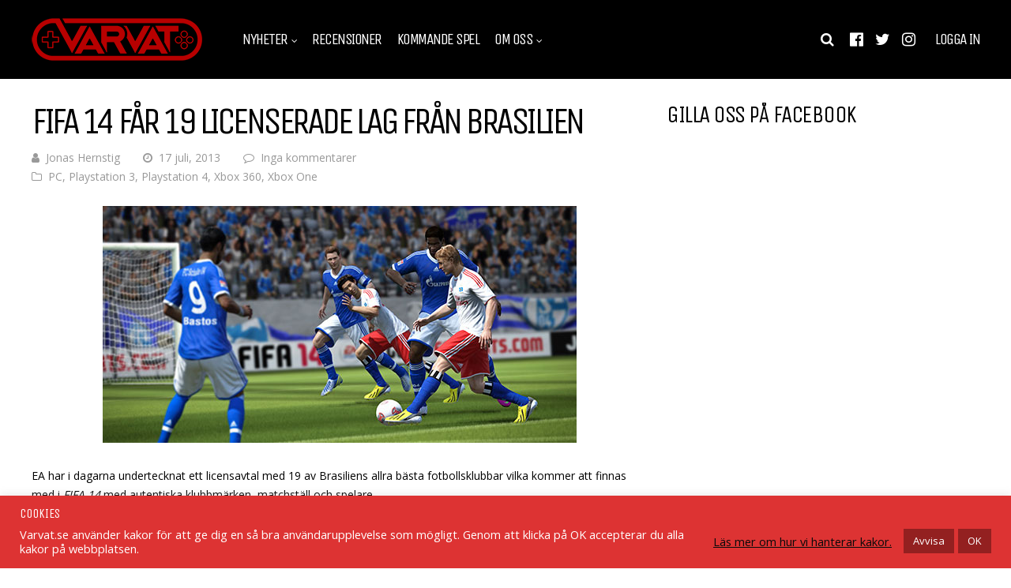

--- FILE ---
content_type: text/html; charset=UTF-8
request_url: https://varvat.se/nyheter/fifa-14-far-19-licenserade-lag-fran-brasilien/
body_size: 35822
content:
<!DOCTYPE html>
<html lang="sv-SE">
<head>
<meta charset="UTF-8">
<meta name="viewport" content="width=device-width, initial-scale=1">
<meta name='robots' content='index, follow, max-image-preview:large, max-snippet:-1, max-video-preview:-1' />

<!-- Social Warfare v4.5.6 https://warfareplugins.com - BEGINNING OF OUTPUT -->
<meta property="og:description" content="EA har i dagarna undertecknat ett licensavtal med 19 av Brasiliens allra bästa fotbollsklubbar vilka kommer att finnas med i FIFA 14 med autentiska klubbmärken, matchställ och spelare. Vi är mycket glada över att kunna inkludera de bästa brasilianska klubbarna i våra spel. För alla de fans som följer och älskar brasiliansk fotboll innebär detta en ännu mer realistisk FIFA-upplevelse och de nya klubbarna kommer dessutom att leverera oupptäckta spelare till FIFA Ultimate Team-världen. David Rutter, Executive Producer, FIFA-franchise. FIFA 14 kommer att innehålla nästan dubbelt så många officiellt licensierade brasilianska klubbar än tidigare och inkludera 18 lag från Série">
<meta property="og:title" content="FIFA 14 får 19 licenserade lag från Brasilien">
<meta property="article_author" content="Jonas Hernstig">
<meta property="article_publisher" content="Jonas Hernstig">
<meta property="og:image" content="https://varvat.se/wp-content/uploads/2013/07/FIFA14.jpg">
<meta property="fb:app_id" content="529576650555031">
<meta property="og:type" content="article">
<meta property="og:url" content="https://varvat.se/nyheter/fifa-14-far-19-licenserade-lag-fran-brasilien/">
<meta property="og:site_name" content="Varvat">
<meta property="article:published_time" content="2013-07-17T20:43:23+02:00">
<meta property="article:modified_time" content="2013-07-17T20:43:23+02:00">
<meta property="og:updated_time" content="2013-07-17T20:43:23+02:00">
<meta name="twitter:title" content="FIFA 14 får 19 licenserade lag från Brasilien">
<meta name="twitter:description" content="EA har i dagarna undertecknat ett licensavtal med 19 av Brasiliens allra bästa fotbollsklubbar vilka kommer att finnas med i FIFA 14 med autentiska klubbmärken, matchställ och spelare. Vi är mycket glada över att kunna inkludera de bästa brasilianska klubbarna i våra spel. För alla de fans som följer och älskar brasiliansk fotboll innebär detta en ännu mer realistisk FIFA-upplevelse och de nya klubbarna kommer dessutom att leverera oupptäckta spelare till FIFA Ultimate Team-världen. David Rutter, Executive Producer, FIFA-franchise. FIFA 14 kommer att innehålla nästan dubbelt så många officiellt licensierade brasilianska klubbar än tidigare och inkludera 18 lag från Série">
<meta name="twitter:image" content="https://varvat.se/wp-content/uploads/2013/07/FIFA14.jpg">
<meta name="twitter:site" content="@VarvatSe">
<meta name="twitter:creator" content="@VarvatSe">
<meta name="twitter:card" content="summary_large_image">
<style>
	@font-face {
		font-family: "sw-icon-font";
		src:url("https://varvat.se/wp-content/plugins/social-warfare/assets/fonts/sw-icon-font.eot?ver=4.5.6");
		src:url("https://varvat.se/wp-content/plugins/social-warfare/assets/fonts/sw-icon-font.eot?ver=4.5.6#iefix") format("embedded-opentype"),
		url("https://varvat.se/wp-content/plugins/social-warfare/assets/fonts/sw-icon-font.woff?ver=4.5.6") format("woff"),
		url("https://varvat.se/wp-content/plugins/social-warfare/assets/fonts/sw-icon-font.ttf?ver=4.5.6") format("truetype"),
		url("https://varvat.se/wp-content/plugins/social-warfare/assets/fonts/sw-icon-font.svg?ver=4.5.6#1445203416") format("svg");
		font-weight: normal;
		font-style: normal;
		font-display:block;
	}
</style>
<!-- Social Warfare v4.5.6 https://warfareplugins.com - END OF OUTPUT -->


	<!-- This site is optimized with the Yoast SEO plugin v26.7 - https://yoast.com/wordpress/plugins/seo/ -->
	<title>FIFA 14 får 19 licenserade lag från Brasilien - Varvat</title>
	<link rel="canonical" href="https://varvat.se/nyheter/fifa-14-far-19-licenserade-lag-fran-brasilien/" />
	<meta property="og:locale" content="sv_SE" />
	<meta property="og:type" content="article" />
	<meta property="og:title" content="FIFA 14 får 19 licenserade lag från Brasilien - Varvat" />
	<meta property="og:description" content="EA har i dagarna undertecknat ett licensavtal med 19 av Brasiliens allra bästa fotbollsklubbar vilka kommer att finnas med i FIFA 14 med autentiska klubbmärken, matchställ och spelare. Vi är mycket glada över att kunna inkludera de bästa brasilianska klubbarna i våra spel. För alla de fans som följer och älskar brasiliansk fotboll innebär detta [&hellip;]" />
	<meta property="og:url" content="https://varvat.se/nyheter/fifa-14-far-19-licenserade-lag-fran-brasilien/" />
	<meta property="og:site_name" content="Varvat" />
	<meta property="article:publisher" content="http://www.facebook.com/varvat" />
	<meta property="article:published_time" content="2013-07-17T19:43:23+00:00" />
	<meta property="og:image" content="https://varvat.se/wp-content/uploads/2013/07/FIFA14.jpg" />
	<meta property="og:image:width" content="600" />
	<meta property="og:image:height" content="300" />
	<meta property="og:image:type" content="image/jpeg" />
	<meta name="author" content="Jonas Hernstig" />
	<meta name="twitter:card" content="summary_large_image" />
	<meta name="twitter:creator" content="@https://www.twitter.com/hernstig" />
	<meta name="twitter:site" content="@VarvatSe" />
	<meta name="twitter:label1" content="Skriven av" />
	<meta name="twitter:data1" content="Jonas Hernstig" />
	<meta name="twitter:label2" content="Beräknad lästid" />
	<meta name="twitter:data2" content="1 minut" />
	<script type="application/ld+json" class="yoast-schema-graph">{"@context":"https://schema.org","@graph":[{"@type":"Article","@id":"https://varvat.se/nyheter/fifa-14-far-19-licenserade-lag-fran-brasilien/#article","isPartOf":{"@id":"https://varvat.se/nyheter/fifa-14-far-19-licenserade-lag-fran-brasilien/"},"author":{"name":"Jonas Hernstig","@id":"https://varvat.se/#/schema/person/35737d4703adf7c3b0c3b251610c6736"},"headline":"FIFA 14 får 19 licenserade lag från Brasilien","datePublished":"2013-07-17T19:43:23+00:00","mainEntityOfPage":{"@id":"https://varvat.se/nyheter/fifa-14-far-19-licenserade-lag-fran-brasilien/"},"wordCount":179,"commentCount":0,"publisher":{"@id":"https://varvat.se/#organization"},"image":{"@id":"https://varvat.se/nyheter/fifa-14-far-19-licenserade-lag-fran-brasilien/#primaryimage"},"thumbnailUrl":"https://varvat.se/wp-content/uploads/2013/07/FIFA14.jpg","articleSection":["PC","Playstation 3","Playstation 4","Xbox 360","Xbox One"],"inLanguage":"sv-SE","potentialAction":[{"@type":"CommentAction","name":"Comment","target":["https://varvat.se/nyheter/fifa-14-far-19-licenserade-lag-fran-brasilien/#respond"]}]},{"@type":"WebPage","@id":"https://varvat.se/nyheter/fifa-14-far-19-licenserade-lag-fran-brasilien/","url":"https://varvat.se/nyheter/fifa-14-far-19-licenserade-lag-fran-brasilien/","name":"FIFA 14 får 19 licenserade lag från Brasilien - Varvat","isPartOf":{"@id":"https://varvat.se/#website"},"primaryImageOfPage":{"@id":"https://varvat.se/nyheter/fifa-14-far-19-licenserade-lag-fran-brasilien/#primaryimage"},"image":{"@id":"https://varvat.se/nyheter/fifa-14-far-19-licenserade-lag-fran-brasilien/#primaryimage"},"thumbnailUrl":"https://varvat.se/wp-content/uploads/2013/07/FIFA14.jpg","datePublished":"2013-07-17T19:43:23+00:00","breadcrumb":{"@id":"https://varvat.se/nyheter/fifa-14-far-19-licenserade-lag-fran-brasilien/#breadcrumb"},"inLanguage":"sv-SE","potentialAction":[{"@type":"ReadAction","target":["https://varvat.se/nyheter/fifa-14-far-19-licenserade-lag-fran-brasilien/"]}]},{"@type":"ImageObject","inLanguage":"sv-SE","@id":"https://varvat.se/nyheter/fifa-14-far-19-licenserade-lag-fran-brasilien/#primaryimage","url":"https://varvat.se/wp-content/uploads/2013/07/FIFA14.jpg","contentUrl":"https://varvat.se/wp-content/uploads/2013/07/FIFA14.jpg","width":600,"height":300},{"@type":"BreadcrumbList","@id":"https://varvat.se/nyheter/fifa-14-far-19-licenserade-lag-fran-brasilien/#breadcrumb","itemListElement":[{"@type":"ListItem","position":1,"name":"Hem","item":"https://varvat.se/"},{"@type":"ListItem","position":2,"name":"Nyheter","item":"https://varvat.se/nyheter-2/"},{"@type":"ListItem","position":3,"name":"FIFA 14 får 19 licenserade lag från Brasilien"}]},{"@type":"WebSite","@id":"https://varvat.se/#website","url":"https://varvat.se/","name":"Varvat","description":"Personligare spelnyheter varje dag","publisher":{"@id":"https://varvat.se/#organization"},"potentialAction":[{"@type":"SearchAction","target":{"@type":"EntryPoint","urlTemplate":"https://varvat.se/?s={search_term_string}"},"query-input":{"@type":"PropertyValueSpecification","valueRequired":true,"valueName":"search_term_string"}}],"inLanguage":"sv-SE"},{"@type":"Organization","@id":"https://varvat.se/#organization","name":"Varvat.se","url":"https://varvat.se/","logo":{"@type":"ImageObject","inLanguage":"sv-SE","@id":"https://varvat.se/#/schema/logo/image/","url":"https://varvat.se/wp-content/uploads/2017/12/favicon.png","contentUrl":"https://varvat.se/wp-content/uploads/2017/12/favicon.png","width":512,"height":512,"caption":"Varvat.se"},"image":{"@id":"https://varvat.se/#/schema/logo/image/"},"sameAs":["http://www.facebook.com/varvat","https://x.com/VarvatSe","https://www.instagram.com/varvatse/","https://www.youtube.com/channel/UCqAsVpwI35nWwZOitHp4nig"]},{"@type":"Person","@id":"https://varvat.se/#/schema/person/35737d4703adf7c3b0c3b251610c6736","name":"Jonas Hernstig","image":{"@type":"ImageObject","inLanguage":"sv-SE","@id":"https://varvat.se/#/schema/person/image/","url":"https://varvat.se/wp-content/uploads/avatars/1/avatar-bpfull.jpg","contentUrl":"https://varvat.se/wp-content/uploads/avatars/1/avatar-bpfull.jpg","caption":"Jonas Hernstig"},"description":"Spel är ett kall och en passion. Inget är mer avkopplande från livet som småbarnsfar som ett riktigt förtrollande spel. En tur i flygsimulatorn eller ett riktigt bra rollspel är mina självklara förstaval.","sameAs":["https://x.com/https://www.twitter.com/hernstig"],"url":"https://varvat.se/nyheter/author/jonas/"}]}</script>
	<!-- / Yoast SEO plugin. -->



<script>
dataLayer = [{"title":"FIFA 14 f\u00e5r 19 licenserade lag fr\u00e5n Brasilien","author":"Jonas Hernstig","wordcount":171,"logged_in":"false","page_id":7769,"post_date":"2013-07-17 20:43:23"}];
</script>
<!-- Google Tag Manager -->
<script>(function(w,d,s,l,i){w[l]=w[l]||[];w[l].push({'gtm.start':
new Date().getTime(),event:'gtm.js'});var f=d.getElementsByTagName(s)[0],
j=d.createElement(s),dl=l!='dataLayer'?'&l='+l:'';j.async=true;j.src=
'https://www.googletagmanager.com/gtm.js?id='+i+dl;f.parentNode.insertBefore(j,f);
})(window,document,'script','dataLayer','GTM-T8SK8QM');</script>
<!-- End Google Tag Manager --><link rel='dns-prefetch' href='//fonts.googleapis.com' />
<link rel='preconnect' href='https://fonts.gstatic.com' crossorigin />
<link rel="alternate" type="application/rss+xml" title="Varvat &raquo; Webbflöde" href="https://varvat.se/feed/" />
<link rel="alternate" type="application/rss+xml" title="Varvat &raquo; Kommentarsflöde" href="https://varvat.se/comments/feed/" />
<link rel="alternate" type="application/rss+xml" title="Varvat &raquo; Kommentarsflöde för FIFA 14 får 19 licenserade lag från Brasilien" href="https://varvat.se/nyheter/fifa-14-far-19-licenserade-lag-fran-brasilien/feed/" />
<link rel="alternate" title="oEmbed (JSON)" type="application/json+oembed" href="https://varvat.se/wp-json/oembed/1.0/embed?url=https%3A%2F%2Fvarvat.se%2Fnyheter%2Ffifa-14-far-19-licenserade-lag-fran-brasilien%2F" />
<link rel="alternate" title="oEmbed (XML)" type="text/xml+oembed" href="https://varvat.se/wp-json/oembed/1.0/embed?url=https%3A%2F%2Fvarvat.se%2Fnyheter%2Ffifa-14-far-19-licenserade-lag-fran-brasilien%2F&#038;format=xml" />
<!-- varvat.se is managing ads with Advanced Ads 2.0.16 – https://wpadvancedads.com/ --><script id="varvat-ready">
			window.advanced_ads_ready=function(e,a){a=a||"complete";var d=function(e){return"interactive"===a?"loading"!==e:"complete"===e};d(document.readyState)?e():document.addEventListener("readystatechange",(function(a){d(a.target.readyState)&&e()}),{once:"interactive"===a})},window.advanced_ads_ready_queue=window.advanced_ads_ready_queue||[];		</script>
		<style id='wp-img-auto-sizes-contain-inline-css' type='text/css'>
img:is([sizes=auto i],[sizes^="auto," i]){contain-intrinsic-size:3000px 1500px}
/*# sourceURL=wp-img-auto-sizes-contain-inline-css */
</style>
<link rel='stylesheet' id='social-warfare-block-css-css' href='https://varvat.se/wp-content/plugins/social-warfare/assets/js/post-editor/dist/blocks.style.build.css?ver=7a2ee1b3355f75369cf76034cbcdd3af' type='text/css' media='all' />
<style id='wp-emoji-styles-inline-css' type='text/css'>

	img.wp-smiley, img.emoji {
		display: inline !important;
		border: none !important;
		box-shadow: none !important;
		height: 1em !important;
		width: 1em !important;
		margin: 0 0.07em !important;
		vertical-align: -0.1em !important;
		background: none !important;
		padding: 0 !important;
	}
/*# sourceURL=wp-emoji-styles-inline-css */
</style>
<style id='wp-block-library-inline-css' type='text/css'>
:root{--wp-block-synced-color:#7a00df;--wp-block-synced-color--rgb:122,0,223;--wp-bound-block-color:var(--wp-block-synced-color);--wp-editor-canvas-background:#ddd;--wp-admin-theme-color:#007cba;--wp-admin-theme-color--rgb:0,124,186;--wp-admin-theme-color-darker-10:#006ba1;--wp-admin-theme-color-darker-10--rgb:0,107,160.5;--wp-admin-theme-color-darker-20:#005a87;--wp-admin-theme-color-darker-20--rgb:0,90,135;--wp-admin-border-width-focus:2px}@media (min-resolution:192dpi){:root{--wp-admin-border-width-focus:1.5px}}.wp-element-button{cursor:pointer}:root .has-very-light-gray-background-color{background-color:#eee}:root .has-very-dark-gray-background-color{background-color:#313131}:root .has-very-light-gray-color{color:#eee}:root .has-very-dark-gray-color{color:#313131}:root .has-vivid-green-cyan-to-vivid-cyan-blue-gradient-background{background:linear-gradient(135deg,#00d084,#0693e3)}:root .has-purple-crush-gradient-background{background:linear-gradient(135deg,#34e2e4,#4721fb 50%,#ab1dfe)}:root .has-hazy-dawn-gradient-background{background:linear-gradient(135deg,#faaca8,#dad0ec)}:root .has-subdued-olive-gradient-background{background:linear-gradient(135deg,#fafae1,#67a671)}:root .has-atomic-cream-gradient-background{background:linear-gradient(135deg,#fdd79a,#004a59)}:root .has-nightshade-gradient-background{background:linear-gradient(135deg,#330968,#31cdcf)}:root .has-midnight-gradient-background{background:linear-gradient(135deg,#020381,#2874fc)}:root{--wp--preset--font-size--normal:16px;--wp--preset--font-size--huge:42px}.has-regular-font-size{font-size:1em}.has-larger-font-size{font-size:2.625em}.has-normal-font-size{font-size:var(--wp--preset--font-size--normal)}.has-huge-font-size{font-size:var(--wp--preset--font-size--huge)}.has-text-align-center{text-align:center}.has-text-align-left{text-align:left}.has-text-align-right{text-align:right}.has-fit-text{white-space:nowrap!important}#end-resizable-editor-section{display:none}.aligncenter{clear:both}.items-justified-left{justify-content:flex-start}.items-justified-center{justify-content:center}.items-justified-right{justify-content:flex-end}.items-justified-space-between{justify-content:space-between}.screen-reader-text{border:0;clip-path:inset(50%);height:1px;margin:-1px;overflow:hidden;padding:0;position:absolute;width:1px;word-wrap:normal!important}.screen-reader-text:focus{background-color:#ddd;clip-path:none;color:#444;display:block;font-size:1em;height:auto;left:5px;line-height:normal;padding:15px 23px 14px;text-decoration:none;top:5px;width:auto;z-index:100000}html :where(.has-border-color){border-style:solid}html :where([style*=border-top-color]){border-top-style:solid}html :where([style*=border-right-color]){border-right-style:solid}html :where([style*=border-bottom-color]){border-bottom-style:solid}html :where([style*=border-left-color]){border-left-style:solid}html :where([style*=border-width]){border-style:solid}html :where([style*=border-top-width]){border-top-style:solid}html :where([style*=border-right-width]){border-right-style:solid}html :where([style*=border-bottom-width]){border-bottom-style:solid}html :where([style*=border-left-width]){border-left-style:solid}html :where(img[class*=wp-image-]){height:auto;max-width:100%}:where(figure){margin:0 0 1em}html :where(.is-position-sticky){--wp-admin--admin-bar--position-offset:var(--wp-admin--admin-bar--height,0px)}@media screen and (max-width:600px){html :where(.is-position-sticky){--wp-admin--admin-bar--position-offset:0px}}

/*# sourceURL=wp-block-library-inline-css */
</style><style id='global-styles-inline-css' type='text/css'>
:root{--wp--preset--aspect-ratio--square: 1;--wp--preset--aspect-ratio--4-3: 4/3;--wp--preset--aspect-ratio--3-4: 3/4;--wp--preset--aspect-ratio--3-2: 3/2;--wp--preset--aspect-ratio--2-3: 2/3;--wp--preset--aspect-ratio--16-9: 16/9;--wp--preset--aspect-ratio--9-16: 9/16;--wp--preset--color--black: #000000;--wp--preset--color--cyan-bluish-gray: #abb8c3;--wp--preset--color--white: #ffffff;--wp--preset--color--pale-pink: #f78da7;--wp--preset--color--vivid-red: #cf2e2e;--wp--preset--color--luminous-vivid-orange: #ff6900;--wp--preset--color--luminous-vivid-amber: #fcb900;--wp--preset--color--light-green-cyan: #7bdcb5;--wp--preset--color--vivid-green-cyan: #00d084;--wp--preset--color--pale-cyan-blue: #8ed1fc;--wp--preset--color--vivid-cyan-blue: #0693e3;--wp--preset--color--vivid-purple: #9b51e0;--wp--preset--gradient--vivid-cyan-blue-to-vivid-purple: linear-gradient(135deg,rgb(6,147,227) 0%,rgb(155,81,224) 100%);--wp--preset--gradient--light-green-cyan-to-vivid-green-cyan: linear-gradient(135deg,rgb(122,220,180) 0%,rgb(0,208,130) 100%);--wp--preset--gradient--luminous-vivid-amber-to-luminous-vivid-orange: linear-gradient(135deg,rgb(252,185,0) 0%,rgb(255,105,0) 100%);--wp--preset--gradient--luminous-vivid-orange-to-vivid-red: linear-gradient(135deg,rgb(255,105,0) 0%,rgb(207,46,46) 100%);--wp--preset--gradient--very-light-gray-to-cyan-bluish-gray: linear-gradient(135deg,rgb(238,238,238) 0%,rgb(169,184,195) 100%);--wp--preset--gradient--cool-to-warm-spectrum: linear-gradient(135deg,rgb(74,234,220) 0%,rgb(151,120,209) 20%,rgb(207,42,186) 40%,rgb(238,44,130) 60%,rgb(251,105,98) 80%,rgb(254,248,76) 100%);--wp--preset--gradient--blush-light-purple: linear-gradient(135deg,rgb(255,206,236) 0%,rgb(152,150,240) 100%);--wp--preset--gradient--blush-bordeaux: linear-gradient(135deg,rgb(254,205,165) 0%,rgb(254,45,45) 50%,rgb(107,0,62) 100%);--wp--preset--gradient--luminous-dusk: linear-gradient(135deg,rgb(255,203,112) 0%,rgb(199,81,192) 50%,rgb(65,88,208) 100%);--wp--preset--gradient--pale-ocean: linear-gradient(135deg,rgb(255,245,203) 0%,rgb(182,227,212) 50%,rgb(51,167,181) 100%);--wp--preset--gradient--electric-grass: linear-gradient(135deg,rgb(202,248,128) 0%,rgb(113,206,126) 100%);--wp--preset--gradient--midnight: linear-gradient(135deg,rgb(2,3,129) 0%,rgb(40,116,252) 100%);--wp--preset--font-size--small: 13px;--wp--preset--font-size--medium: 20px;--wp--preset--font-size--large: 36px;--wp--preset--font-size--x-large: 42px;--wp--preset--spacing--20: 0.44rem;--wp--preset--spacing--30: 0.67rem;--wp--preset--spacing--40: 1rem;--wp--preset--spacing--50: 1.5rem;--wp--preset--spacing--60: 2.25rem;--wp--preset--spacing--70: 3.38rem;--wp--preset--spacing--80: 5.06rem;--wp--preset--shadow--natural: 6px 6px 9px rgba(0, 0, 0, 0.2);--wp--preset--shadow--deep: 12px 12px 50px rgba(0, 0, 0, 0.4);--wp--preset--shadow--sharp: 6px 6px 0px rgba(0, 0, 0, 0.2);--wp--preset--shadow--outlined: 6px 6px 0px -3px rgb(255, 255, 255), 6px 6px rgb(0, 0, 0);--wp--preset--shadow--crisp: 6px 6px 0px rgb(0, 0, 0);}:where(.is-layout-flex){gap: 0.5em;}:where(.is-layout-grid){gap: 0.5em;}body .is-layout-flex{display: flex;}.is-layout-flex{flex-wrap: wrap;align-items: center;}.is-layout-flex > :is(*, div){margin: 0;}body .is-layout-grid{display: grid;}.is-layout-grid > :is(*, div){margin: 0;}:where(.wp-block-columns.is-layout-flex){gap: 2em;}:where(.wp-block-columns.is-layout-grid){gap: 2em;}:where(.wp-block-post-template.is-layout-flex){gap: 1.25em;}:where(.wp-block-post-template.is-layout-grid){gap: 1.25em;}.has-black-color{color: var(--wp--preset--color--black) !important;}.has-cyan-bluish-gray-color{color: var(--wp--preset--color--cyan-bluish-gray) !important;}.has-white-color{color: var(--wp--preset--color--white) !important;}.has-pale-pink-color{color: var(--wp--preset--color--pale-pink) !important;}.has-vivid-red-color{color: var(--wp--preset--color--vivid-red) !important;}.has-luminous-vivid-orange-color{color: var(--wp--preset--color--luminous-vivid-orange) !important;}.has-luminous-vivid-amber-color{color: var(--wp--preset--color--luminous-vivid-amber) !important;}.has-light-green-cyan-color{color: var(--wp--preset--color--light-green-cyan) !important;}.has-vivid-green-cyan-color{color: var(--wp--preset--color--vivid-green-cyan) !important;}.has-pale-cyan-blue-color{color: var(--wp--preset--color--pale-cyan-blue) !important;}.has-vivid-cyan-blue-color{color: var(--wp--preset--color--vivid-cyan-blue) !important;}.has-vivid-purple-color{color: var(--wp--preset--color--vivid-purple) !important;}.has-black-background-color{background-color: var(--wp--preset--color--black) !important;}.has-cyan-bluish-gray-background-color{background-color: var(--wp--preset--color--cyan-bluish-gray) !important;}.has-white-background-color{background-color: var(--wp--preset--color--white) !important;}.has-pale-pink-background-color{background-color: var(--wp--preset--color--pale-pink) !important;}.has-vivid-red-background-color{background-color: var(--wp--preset--color--vivid-red) !important;}.has-luminous-vivid-orange-background-color{background-color: var(--wp--preset--color--luminous-vivid-orange) !important;}.has-luminous-vivid-amber-background-color{background-color: var(--wp--preset--color--luminous-vivid-amber) !important;}.has-light-green-cyan-background-color{background-color: var(--wp--preset--color--light-green-cyan) !important;}.has-vivid-green-cyan-background-color{background-color: var(--wp--preset--color--vivid-green-cyan) !important;}.has-pale-cyan-blue-background-color{background-color: var(--wp--preset--color--pale-cyan-blue) !important;}.has-vivid-cyan-blue-background-color{background-color: var(--wp--preset--color--vivid-cyan-blue) !important;}.has-vivid-purple-background-color{background-color: var(--wp--preset--color--vivid-purple) !important;}.has-black-border-color{border-color: var(--wp--preset--color--black) !important;}.has-cyan-bluish-gray-border-color{border-color: var(--wp--preset--color--cyan-bluish-gray) !important;}.has-white-border-color{border-color: var(--wp--preset--color--white) !important;}.has-pale-pink-border-color{border-color: var(--wp--preset--color--pale-pink) !important;}.has-vivid-red-border-color{border-color: var(--wp--preset--color--vivid-red) !important;}.has-luminous-vivid-orange-border-color{border-color: var(--wp--preset--color--luminous-vivid-orange) !important;}.has-luminous-vivid-amber-border-color{border-color: var(--wp--preset--color--luminous-vivid-amber) !important;}.has-light-green-cyan-border-color{border-color: var(--wp--preset--color--light-green-cyan) !important;}.has-vivid-green-cyan-border-color{border-color: var(--wp--preset--color--vivid-green-cyan) !important;}.has-pale-cyan-blue-border-color{border-color: var(--wp--preset--color--pale-cyan-blue) !important;}.has-vivid-cyan-blue-border-color{border-color: var(--wp--preset--color--vivid-cyan-blue) !important;}.has-vivid-purple-border-color{border-color: var(--wp--preset--color--vivid-purple) !important;}.has-vivid-cyan-blue-to-vivid-purple-gradient-background{background: var(--wp--preset--gradient--vivid-cyan-blue-to-vivid-purple) !important;}.has-light-green-cyan-to-vivid-green-cyan-gradient-background{background: var(--wp--preset--gradient--light-green-cyan-to-vivid-green-cyan) !important;}.has-luminous-vivid-amber-to-luminous-vivid-orange-gradient-background{background: var(--wp--preset--gradient--luminous-vivid-amber-to-luminous-vivid-orange) !important;}.has-luminous-vivid-orange-to-vivid-red-gradient-background{background: var(--wp--preset--gradient--luminous-vivid-orange-to-vivid-red) !important;}.has-very-light-gray-to-cyan-bluish-gray-gradient-background{background: var(--wp--preset--gradient--very-light-gray-to-cyan-bluish-gray) !important;}.has-cool-to-warm-spectrum-gradient-background{background: var(--wp--preset--gradient--cool-to-warm-spectrum) !important;}.has-blush-light-purple-gradient-background{background: var(--wp--preset--gradient--blush-light-purple) !important;}.has-blush-bordeaux-gradient-background{background: var(--wp--preset--gradient--blush-bordeaux) !important;}.has-luminous-dusk-gradient-background{background: var(--wp--preset--gradient--luminous-dusk) !important;}.has-pale-ocean-gradient-background{background: var(--wp--preset--gradient--pale-ocean) !important;}.has-electric-grass-gradient-background{background: var(--wp--preset--gradient--electric-grass) !important;}.has-midnight-gradient-background{background: var(--wp--preset--gradient--midnight) !important;}.has-small-font-size{font-size: var(--wp--preset--font-size--small) !important;}.has-medium-font-size{font-size: var(--wp--preset--font-size--medium) !important;}.has-large-font-size{font-size: var(--wp--preset--font-size--large) !important;}.has-x-large-font-size{font-size: var(--wp--preset--font-size--x-large) !important;}
/*# sourceURL=global-styles-inline-css */
</style>

<style id='classic-theme-styles-inline-css' type='text/css'>
/*! This file is auto-generated */
.wp-block-button__link{color:#fff;background-color:#32373c;border-radius:9999px;box-shadow:none;text-decoration:none;padding:calc(.667em + 2px) calc(1.333em + 2px);font-size:1.125em}.wp-block-file__button{background:#32373c;color:#fff;text-decoration:none}
/*# sourceURL=/wp-includes/css/classic-themes.min.css */
</style>
<link rel='stylesheet' id='contact-form-7-css' href='https://varvat.se/wp-content/plugins/contact-form-7/includes/css/styles.css?ver=6.1.4' type='text/css' media='all' />
<link rel='stylesheet' id='cookie-law-info-css' href='https://varvat.se/wp-content/plugins/cookie-law-info/legacy/public/css/cookie-law-info-public.css?ver=3.3.9.1' type='text/css' media='all' />
<link rel='stylesheet' id='cookie-law-info-gdpr-css' href='https://varvat.se/wp-content/plugins/cookie-law-info/legacy/public/css/cookie-law-info-gdpr.css?ver=3.3.9.1' type='text/css' media='all' />
<link rel='stylesheet' id='social_warfare-css' href='https://varvat.se/wp-content/plugins/social-warfare/assets/css/style.min.css?ver=4.5.6' type='text/css' media='all' />
<link rel='stylesheet' id='gp-parent-style-css' href='https://varvat.se/wp-content/themes/huber/style.css?ver=7a2ee1b3355f75369cf76034cbcdd3af' type='text/css' media='all' />
<link rel='stylesheet' id='redux-extendify-styles-css' href='https://varvat.se/wp-content/themes/huber/lib/framework/redux/assets/css/extendify-utilities.css?ver=4.4.11' type='text/css' media='all' />
<link rel='stylesheet' id='ghostpool-style-css' href='https://varvat.se/wp-content/themes/huber-child/style.css?ver=7a2ee1b3355f75369cf76034cbcdd3af' type='text/css' media='all' />
<style id='ghostpool-style-inline-css' type='text/css'>
#gp-desktop-nav .menu li.gp-megamenu > .sub-menu,#gp-desktop-nav .menu li.gp-tab-content-menu .sub-menu,#gp-desktop-nav .menu li.gp-content-menu .sub-menu {left: -247px;} #gp-main-header{height:100px;}.gp-active,.gp-theme #bbpress-forums .status-closed a{color: #b75656;}#gp-footer{background: -webkit-linear-gradient(left, #000000 0%, #000000 50%, #b70000 51%, #b70000 100%);background: linear-gradient(to right, #000000 0%, #000000 50%, #b70000 51%, #b70000 100%);}body:not(.gp-has-hub-header) #gp-page-header-video{padding-bottom: 130px;}#gp-cart-nav .widget_shopping_cart .cart_list li a.remove{color:#fff!important;}#gp-cart-nav .widget_shopping_cart .cart_list li a.remove:hover{color:#fed766!important;}@media only screen and (min-width: 1083px){
			.gp-header-overlay #gp-homepage-slider{margin-top: -100px;}
		}@media only screen and (max-width: 1023px){
			#gp-main-header{height:50px;}
		}@media only screen and (max-width: 767px){
		
				.gp-theme .gp-entry-title.gp-single-title{font-size:36px; line-height:37px; letter-spacing:-2.5px;} .gp-theme .gp-entry-header .gp-subtitle{font-size:20px; line-height:30px; letter-spacing:0px;}}.format-video > .gp-post-thumbnail a:after {
border: 2px solid #FFF ; 
}

.gp-load-more-button {
    width: 100%;
}

.widget ul li {
    font-size: 14px;
    line-height: normal;
    margin-bottom: 15px;
}

.gp-post-meta.gp-meta-release-date {
    font-size: 14px;
    font-weight: 700;
    color: #b70000;
}

#gp-review-results {
    background: rgba(183, 0, 0, 0.60);
}

#gp-good-points li i {
    color: #FFF;
}

#gp-bad-points li i {
    color: #FFF;
}

.gp-homepage.gp-wide-layout #gp-content-wrapper {
    padding-top: 10px;
    padding-bottom: 0px;
}

/* Hides the reCAPTCHA on every page 
.grecaptcha-badge {
    display: none !important;
}*/

.wp-block-gallery {
    margin: 0;
}

#subscribe-50408 .gp-theme #subscription-toggle a, .gp-theme #favorite-toggle a {
    background: #b70000;
}

#cookie-law-info-bar > h5 {
    color: #FFF;
}

cite {
    opacity: 0.9;
    ;
}
/*# sourceURL=ghostpool-style-inline-css */
</style>
<link rel='stylesheet' id='fontawesome-css' href='https://varvat.se/wp-content/themes/huber/lib/fonts/font-awesome/css/font-awesome.min.css?ver=7a2ee1b3355f75369cf76034cbcdd3af' type='text/css' media='all' />
<link rel='stylesheet' id='featherlight-css' href='https://varvat.se/wp-content/themes/huber/lib/scripts/featherlight/featherlight.min.css?ver=7a2ee1b3355f75369cf76034cbcdd3af' type='text/css' media='all' />
<link rel='stylesheet' id='featherlight-gallery-css' href='https://varvat.se/wp-content/themes/huber/lib/scripts/featherlight/featherlight.gallery.min.css?ver=7a2ee1b3355f75369cf76034cbcdd3af' type='text/css' media='all' />
<link rel='stylesheet' id='mediaelement-css' href='https://varvat.se/wp-includes/js/mediaelement/mediaelementplayer-legacy.min.css?ver=4.2.17' type='text/css' media='all' />
<link rel='stylesheet' id='wp-mediaelement-css' href='https://varvat.se/wp-includes/js/mediaelement/wp-mediaelement.min.css?ver=7a2ee1b3355f75369cf76034cbcdd3af' type='text/css' media='all' />
<link rel='stylesheet' id='gp-bp-css' href='https://varvat.se/wp-content/themes/huber/lib/css/bp.css?ver=7a2ee1b3355f75369cf76034cbcdd3af' type='text/css' media='all' />
<link rel='stylesheet' id='jquery-lazyloadxt-fadein-css-css' href='//varvat.se/wp-content/plugins/a3-lazy-load/assets/css/jquery.lazyloadxt.fadein.css?ver=7a2ee1b3355f75369cf76034cbcdd3af' type='text/css' media='all' />
<link rel='stylesheet' id='a3a3_lazy_load-css' href='//varvat.se/wp-content/uploads/sass/a3_lazy_load.min.css?ver=1544542436' type='text/css' media='all' />
<link rel="preload" as="style" href="https://fonts.googleapis.com/css?family=Open%20Sans:400,300,600%7CUnica%20One:400&#038;subset=latin&#038;display=swap&#038;ver=6.9" /><link rel="stylesheet" href="https://fonts.googleapis.com/css?family=Open%20Sans:400,300,600%7CUnica%20One:400&#038;subset=latin&#038;display=swap&#038;ver=6.9" media="print" onload="this.media='all'"><noscript><link rel="stylesheet" href="https://fonts.googleapis.com/css?family=Open%20Sans:400,300,600%7CUnica%20One:400&#038;subset=latin&#038;display=swap&#038;ver=6.9" /></noscript><script type="text/javascript">
            window._nslDOMReady = (function () {
                const executedCallbacks = new Set();
            
                return function (callback) {
                    /**
                    * Third parties might dispatch DOMContentLoaded events, so we need to ensure that we only run our callback once!
                    */
                    if (executedCallbacks.has(callback)) return;
            
                    const wrappedCallback = function () {
                        if (executedCallbacks.has(callback)) return;
                        executedCallbacks.add(callback);
                        callback();
                    };
            
                    if (document.readyState === "complete" || document.readyState === "interactive") {
                        wrappedCallback();
                    } else {
                        document.addEventListener("DOMContentLoaded", wrappedCallback);
                    }
                };
            })();
        </script><script type="text/javascript" src="https://varvat.se/wp-includes/js/jquery/jquery.min.js?ver=3.7.1" id="jquery-core-js"></script>
<script type="text/javascript" src="https://varvat.se/wp-includes/js/jquery/jquery-migrate.min.js?ver=3.4.1" id="jquery-migrate-js"></script>
<script type="text/javascript" id="cookie-law-info-js-extra">
/* <![CDATA[ */
var Cli_Data = {"nn_cookie_ids":[],"cookielist":[],"non_necessary_cookies":[],"ccpaEnabled":"","ccpaRegionBased":"","ccpaBarEnabled":"","strictlyEnabled":["necessary","obligatoire"],"ccpaType":"gdpr","js_blocking":"1","custom_integration":"","triggerDomRefresh":"","secure_cookies":""};
var cli_cookiebar_settings = {"animate_speed_hide":"500","animate_speed_show":"500","background":"#dd3333","border":"#b1a6a6c2","border_on":"","button_1_button_colour":"#932020","button_1_button_hover":"#761a1a","button_1_link_colour":"#fff","button_1_as_button":"1","button_1_new_win":"","button_2_button_colour":"#333","button_2_button_hover":"#292929","button_2_link_colour":"#0a0a0a","button_2_as_button":"","button_2_hidebar":"1","button_3_button_colour":"#932020","button_3_button_hover":"#761a1a","button_3_link_colour":"#fff","button_3_as_button":"1","button_3_new_win":"","button_4_button_colour":"#000","button_4_button_hover":"#000000","button_4_link_colour":"#333333","button_4_as_button":"","button_7_button_colour":"#61a229","button_7_button_hover":"#4e8221","button_7_link_colour":"#fff","button_7_as_button":"1","button_7_new_win":"","font_family":"inherit","header_fix":"","notify_animate_hide":"1","notify_animate_show":"1","notify_div_id":"#cookie-law-info-bar","notify_position_horizontal":"right","notify_position_vertical":"bottom","scroll_close":"","scroll_close_reload":"","accept_close_reload":"","reject_close_reload":"","showagain_tab":"","showagain_background":"#fff","showagain_border":"#000","showagain_div_id":"#cookie-law-info-again","showagain_x_position":"100px","text":"#ffffff","show_once_yn":"","show_once":"10000","logging_on":"","as_popup":"","popup_overlay":"1","bar_heading_text":"Cookies","cookie_bar_as":"banner","popup_showagain_position":"bottom-right","widget_position":"left"};
var log_object = {"ajax_url":"https://varvat.se/wp-admin/admin-ajax.php"};
//# sourceURL=cookie-law-info-js-extra
/* ]]> */
</script>
<script type="text/javascript" src="https://varvat.se/wp-content/plugins/cookie-law-info/legacy/public/js/cookie-law-info-public.js?ver=3.3.9.1" id="cookie-law-info-js"></script>
<script type="text/javascript" id="ghostpool-voting-js-extra">
/* <![CDATA[ */
var ghostpool_voting = {"ajaxurl":"https://varvat.se/wp-admin/admin-ajax.php","nonce":"82e26ec63a"};
//# sourceURL=ghostpool-voting-js-extra
/* ]]> */
</script>
<script type="text/javascript" src="https://varvat.se/wp-content/themes/huber/lib/scripts/voting.js?ver=7a2ee1b3355f75369cf76034cbcdd3af" id="ghostpool-voting-js"></script>
<script></script><link rel="https://api.w.org/" href="https://varvat.se/wp-json/" /><link rel="alternate" title="JSON" type="application/json" href="https://varvat.se/wp-json/wp/v2/posts/7769" /><link rel="EditURI" type="application/rsd+xml" title="RSD" href="https://varvat.se/xmlrpc.php?rsd" />

	<script type="text/javascript">var ajaxurl = 'https://varvat.se/wp-admin/admin-ajax.php';</script>

<meta name="generator" content="Redux 4.4.11" /><style type="text/css">.recentcomments a{display:inline !important;padding:0 !important;margin:0 !important;}</style><meta name="generator" content="Powered by WPBakery Page Builder - drag and drop page builder for WordPress."/>
<link rel="icon" href="https://varvat.se/wp-content/uploads/2017/12/cropped-favicon-200x200.png" sizes="32x32" />
<link rel="icon" href="https://varvat.se/wp-content/uploads/2017/12/cropped-favicon-200x200.png" sizes="192x192" />
<link rel="apple-touch-icon" href="https://varvat.se/wp-content/uploads/2017/12/cropped-favicon-200x200.png" />
<meta name="msapplication-TileImage" content="https://varvat.se/wp-content/uploads/2017/12/cropped-favicon-330x330.png" />
<style type="text/css">div.nsl-container[data-align="left"] {
    text-align: left;
}

div.nsl-container[data-align="center"] {
    text-align: center;
}

div.nsl-container[data-align="right"] {
    text-align: right;
}


div.nsl-container div.nsl-container-buttons a[data-plugin="nsl"] {
    text-decoration: none;
    box-shadow: none;
    border: 0;
}

div.nsl-container .nsl-container-buttons {
    display: flex;
    padding: 5px 0;
}

div.nsl-container.nsl-container-block .nsl-container-buttons {
    display: inline-grid;
    grid-template-columns: minmax(145px, auto);
}

div.nsl-container-block-fullwidth .nsl-container-buttons {
    flex-flow: column;
    align-items: center;
}

div.nsl-container-block-fullwidth .nsl-container-buttons a,
div.nsl-container-block .nsl-container-buttons a {
    flex: 1 1 auto;
    display: block;
    margin: 5px 0;
    width: 100%;
}

div.nsl-container-inline {
    margin: -5px;
    text-align: left;
}

div.nsl-container-inline .nsl-container-buttons {
    justify-content: center;
    flex-wrap: wrap;
}

div.nsl-container-inline .nsl-container-buttons a {
    margin: 5px;
    display: inline-block;
}

div.nsl-container-grid .nsl-container-buttons {
    flex-flow: row;
    align-items: center;
    flex-wrap: wrap;
}

div.nsl-container-grid .nsl-container-buttons a {
    flex: 1 1 auto;
    display: block;
    margin: 5px;
    max-width: 280px;
    width: 100%;
}

@media only screen and (min-width: 650px) {
    div.nsl-container-grid .nsl-container-buttons a {
        width: auto;
    }
}

div.nsl-container .nsl-button {
    cursor: pointer;
    vertical-align: top;
    border-radius: 4px;
}

div.nsl-container .nsl-button-default {
    color: #fff;
    display: flex;
}

div.nsl-container .nsl-button-icon {
    display: inline-block;
}

div.nsl-container .nsl-button-svg-container {
    flex: 0 0 auto;
    padding: 8px;
    display: flex;
    align-items: center;
}

div.nsl-container svg {
    height: 24px;
    width: 24px;
    vertical-align: top;
}

div.nsl-container .nsl-button-default div.nsl-button-label-container {
    margin: 0 24px 0 12px;
    padding: 10px 0;
    font-family: Helvetica, Arial, sans-serif;
    font-size: 16px;
    line-height: 20px;
    letter-spacing: .25px;
    overflow: hidden;
    text-align: center;
    text-overflow: clip;
    white-space: nowrap;
    flex: 1 1 auto;
    -webkit-font-smoothing: antialiased;
    -moz-osx-font-smoothing: grayscale;
    text-transform: none;
    display: inline-block;
}

div.nsl-container .nsl-button-google[data-skin="light"] {
    box-shadow: inset 0 0 0 1px #747775;
    color: #1f1f1f;
}

div.nsl-container .nsl-button-google[data-skin="dark"] {
    box-shadow: inset 0 0 0 1px #8E918F;
    color: #E3E3E3;
}

div.nsl-container .nsl-button-google[data-skin="neutral"] {
    color: #1F1F1F;
}

div.nsl-container .nsl-button-google div.nsl-button-label-container {
    font-family: "Roboto Medium", Roboto, Helvetica, Arial, sans-serif;
}

div.nsl-container .nsl-button-apple .nsl-button-svg-container {
    padding: 0 6px;
}

div.nsl-container .nsl-button-apple .nsl-button-svg-container svg {
    height: 40px;
    width: auto;
}

div.nsl-container .nsl-button-apple[data-skin="light"] {
    color: #000;
    box-shadow: 0 0 0 1px #000;
}

div.nsl-container .nsl-button-facebook[data-skin="white"] {
    color: #000;
    box-shadow: inset 0 0 0 1px #000;
}

div.nsl-container .nsl-button-facebook[data-skin="light"] {
    color: #1877F2;
    box-shadow: inset 0 0 0 1px #1877F2;
}

div.nsl-container .nsl-button-spotify[data-skin="white"] {
    color: #191414;
    box-shadow: inset 0 0 0 1px #191414;
}

div.nsl-container .nsl-button-apple div.nsl-button-label-container {
    font-size: 17px;
    font-family: -apple-system, BlinkMacSystemFont, "Segoe UI", Roboto, Helvetica, Arial, sans-serif, "Apple Color Emoji", "Segoe UI Emoji", "Segoe UI Symbol";
}

div.nsl-container .nsl-button-slack div.nsl-button-label-container {
    font-size: 17px;
    font-family: -apple-system, BlinkMacSystemFont, "Segoe UI", Roboto, Helvetica, Arial, sans-serif, "Apple Color Emoji", "Segoe UI Emoji", "Segoe UI Symbol";
}

div.nsl-container .nsl-button-slack[data-skin="light"] {
    color: #000000;
    box-shadow: inset 0 0 0 1px #DDDDDD;
}

div.nsl-container .nsl-button-tiktok[data-skin="light"] {
    color: #161823;
    box-shadow: 0 0 0 1px rgba(22, 24, 35, 0.12);
}


div.nsl-container .nsl-button-kakao {
    color: rgba(0, 0, 0, 0.85);
}

.nsl-clear {
    clear: both;
}

.nsl-container {
    clear: both;
}

.nsl-disabled-provider .nsl-button {
    filter: grayscale(1);
    opacity: 0.8;
}

/*Button align start*/

div.nsl-container-inline[data-align="left"] .nsl-container-buttons {
    justify-content: flex-start;
}

div.nsl-container-inline[data-align="center"] .nsl-container-buttons {
    justify-content: center;
}

div.nsl-container-inline[data-align="right"] .nsl-container-buttons {
    justify-content: flex-end;
}


div.nsl-container-grid[data-align="left"] .nsl-container-buttons {
    justify-content: flex-start;
}

div.nsl-container-grid[data-align="center"] .nsl-container-buttons {
    justify-content: center;
}

div.nsl-container-grid[data-align="right"] .nsl-container-buttons {
    justify-content: flex-end;
}

div.nsl-container-grid[data-align="space-around"] .nsl-container-buttons {
    justify-content: space-around;
}

div.nsl-container-grid[data-align="space-between"] .nsl-container-buttons {
    justify-content: space-between;
}

/* Button align end*/

/* Redirect */

#nsl-redirect-overlay {
    display: flex;
    flex-direction: column;
    justify-content: center;
    align-items: center;
    position: fixed;
    z-index: 1000000;
    left: 0;
    top: 0;
    width: 100%;
    height: 100%;
    backdrop-filter: blur(1px);
    background-color: RGBA(0, 0, 0, .32);;
}

#nsl-redirect-overlay-container {
    display: flex;
    flex-direction: column;
    justify-content: center;
    align-items: center;
    background-color: white;
    padding: 30px;
    border-radius: 10px;
}

#nsl-redirect-overlay-spinner {
    content: '';
    display: block;
    margin: 20px;
    border: 9px solid RGBA(0, 0, 0, .6);
    border-top: 9px solid #fff;
    border-radius: 50%;
    box-shadow: inset 0 0 0 1px RGBA(0, 0, 0, .6), 0 0 0 1px RGBA(0, 0, 0, .6);
    width: 40px;
    height: 40px;
    animation: nsl-loader-spin 2s linear infinite;
}

@keyframes nsl-loader-spin {
    0% {
        transform: rotate(0deg)
    }
    to {
        transform: rotate(360deg)
    }
}

#nsl-redirect-overlay-title {
    font-family: -apple-system, BlinkMacSystemFont, "Segoe UI", Roboto, Oxygen-Sans, Ubuntu, Cantarell, "Helvetica Neue", sans-serif;
    font-size: 18px;
    font-weight: bold;
    color: #3C434A;
}

#nsl-redirect-overlay-text {
    font-family: -apple-system, BlinkMacSystemFont, "Segoe UI", Roboto, Oxygen-Sans, Ubuntu, Cantarell, "Helvetica Neue", sans-serif;
    text-align: center;
    font-size: 14px;
    color: #3C434A;
}

/* Redirect END*/</style><style type="text/css">/* Notice fallback */
#nsl-notices-fallback {
    position: fixed;
    right: 10px;
    top: 10px;
    z-index: 10000;
}

.admin-bar #nsl-notices-fallback {
    top: 42px;
}

#nsl-notices-fallback > div {
    position: relative;
    background: #fff;
    border-left: 4px solid #fff;
    box-shadow: 0 1px 1px 0 rgba(0, 0, 0, .1);
    margin: 5px 15px 2px;
    padding: 1px 20px;
}

#nsl-notices-fallback > div.error {
    display: block;
    border-left-color: #dc3232;
}

#nsl-notices-fallback > div.updated {
    display: block;
    border-left-color: #46b450;
}

#nsl-notices-fallback p {
    margin: .5em 0;
    padding: 2px;
}

#nsl-notices-fallback > div:after {
    position: absolute;
    right: 5px;
    top: 5px;
    content: '\00d7';
    display: block;
    height: 16px;
    width: 16px;
    line-height: 16px;
    text-align: center;
    font-size: 20px;
    cursor: pointer;
}</style><style id="ghostpool_huber-dynamic-css" title="dynamic-css" class="redux-options-output">#gp-footer-image img{margin-top:0px;margin-right:0px;margin-bottom:-1px;margin-left:0px;}.gp-rating-color-1{background-color:#20dddb;}.gp-rating-color-2{background-color:#20dd7d;}.gp-rating-color-3{background-color:#fab43b;}.gp-rating-color-4{background-color:#fe7449;}.gp-rating-color-5{background-color:#fe4a49;}.gp-rating-slider-wrapper .gp-rating-unrated{background-image:url('https://varvat.se/wp-content/themes/huber/lib/images/user-rating-slider-unrated.png');}.gp-rating-slider-wrapper .gp-rating-hover{background-image:url('https://varvat.se/wp-content/themes/huber/lib/images/user-rating-slider-hover.png');}.gp-rating-slider-wrapper .gp-rating-rated{background-image:url('https://varvat.se/wp-content/themes/huber/lib/images/user-rating-slider-rated.png');}body{background-color:#fff;}#gp-content-wrapper,#gp-content,#gp-hub-tabs .gp-container{background-color:#fff;}.gp-fullwidth-page-header:not(.gp-has-hub-header) #gp-content-wrapper{margin-top:-100px;}body{font-family:"Open Sans",Arial, Helvetica, sans-serif;text-transform:none;line-height:24px;letter-spacing:0px;font-weight:400;font-style:normal;color:#000;font-size:14px;}a{color:#b70000;}a:hover{color:#b75656;}h1{font-family:"Unica One",Arial, Helvetica, sans-serif;text-transform:uppercase;line-height:52px;letter-spacing:-1.5px;font-weight:400;font-style:normal;color:#000;font-size:48px;}h2{font-family:"Unica One",Arial, Helvetica, sans-serif;text-transform:uppercase;line-height:40px;letter-spacing:-1.5px;font-weight:400;font-style:normal;color:#000;font-size:36px;}h3{font-family:"Unica One",Arial, Helvetica, sans-serif;text-transform:uppercase;line-height:28px;letter-spacing:-1.5px;font-weight:400;font-style:normal;color:#000;font-size:24px;}h4{font-family:"Unica One",Arial, Helvetica, sans-serif;text-transform:uppercase;line-height:24px;letter-spacing:-1.5px;font-weight:400;font-style:normal;color:#000;font-size:20px;}h5{font-family:"Unica One",Arial, Helvetica, sans-serif;text-transform:uppercase;line-height:18px;letter-spacing:0px;font-weight:400;font-style:normal;color:#000;font-size:14px;}h6{font-family:"Unica One",Arial, Helvetica, sans-serif;text-transform:uppercase;line-height:16px;letter-spacing:0px;font-weight:400;font-style:normal;color:#000;font-size:12px;}#gp-copyright-text,.gp-rating-text,.gp-rating-avg-text,.gp-average-rating-score,.gp-site-rating-criteria-text,.gp-site-rating-selection,#gp-hub-fields,#gp-hub-cats,#gp-author-written-by,#gp-author-name,.gp-affiliates-box-post-title,.gp-affiliates-name,.gp-affiliates-price,#gp-hub-tabs-mobile-nav-button,.gp-average-rating-text,.gp-total-votes,.gp-your-rating-title,.gp-your-rating-text,.gp-rating-box-date,.gp-hub-field,#gp-good-title,#gp-bad-title,.gp-last-updated-title,.gp-rating-score,#gp-summary-title,.gp-sign-in-to-rate{font-family:"Unica One",Arial, Helvetica, sans-serif;text-transform:uppercase;}.gp-featured-caption, .gp-first-post-caption{background-color:rgba(183,0,0,0.47);}.gp-featured-caption-title, .gp-featured-caption-text, #gp-hub-fields, .gp-first-post-caption-title a, .gp-first-post-caption-title a:hover, .gp-first-post-caption-inner .gp-loop-meta, .gp-first-post-caption-inner .gp-loop-meta a{color:#ffffff;}.gp-featured-caption a{color:#ffffff;}.gp-featured-caption a:hover{color:#ffd85c;}.gp-hub-sub-header, .gp-blog-list .gp-section-loop-inner section, .gp-blog-vertical section, #gp-top-of-post, #gp-hub-tabs li, #buddypress ul.item-list, #buddypress ul.item-list li, .gp-theme #buddypress div.item-list-tabs ul li, .gp-login-or-left-line, .gp-login-or-right-line, .gp-sidebar,.gp-theme .widget.buddypress #friends-list li,.gp-theme .widget.buddypress #groups-list li,.gp-theme .widget.buddypress #members-list li,.gp-theme .bp-dynamic-block-container ul.item-list li{border-color:#eeeeee;}.error404 .gp-search, #gp-new-search{background-color:#eeeeee;}#gp-top-header{background-color:#000000;}#gp-top-nav > ul > li > a{color:#fff;}#gp-top-nav > ul > li > a:hover{color:#fff;}#gp-main-header{background-color:#000000;}.gp-desktop-scrolling #gp-main-header{background-color:#000000;}#gp-desktop-nav > ul > li,#gp-profile-nav > ul > li,#gp-mobile-nav li{font-family:"Unica One",Arial, Helvetica, sans-serif;text-transform:uppercase;letter-spacing:-1.5px;font-weight:400;font-size:20px;}.gp-nav .menu li a{color:#fff;}.gp-nav .menu li a:hover{color:#b70000;}.gp-nav .sub-menu, .gp-nav .menu li .gp-menu-tabs li.gp-selected, #gp-mobile-nav{background-color:#b70000;}.gp-nav .sub-menu:before, .gp-nav .menu > li.menu-item-has-children:hover > a:before, .gp-nav .menu > li.gp-tab-content-menu:hover > a:before, .gp-nav .menu > li.gp-content-menu:hover > a:before{color:#b70000;}.gp-nav .gp-megamenu > .sub-menu > li > .gp-menu-header{color:#fed766;}.gp-nav .sub-menu li a,#gp-mobile-nav .menu li a,.gp-mobile-dropdown-icon,#gp-mobile-nav li a{color:#fff;}.gp-nav .sub-menu li a:hover,#gp-mobile-nav .menu li a:hover,.gp-mobile-dropdown-icon:hover,#gp-mobile-nav li a:hover{color:#b78484;}#gp-cart-button,#gp-search-button,#gp-social-nav > ul > li > a.fa, .gp-profile-link-icon{color:#fff;}#gp-cart-button:hover,#gp-search-button:hover,#gp-social-nav > ul > li > a.fa, .gp-profile-link-icon:hover{color:#fff;}.gp-open-nav #gp-nav-button-icon, .gp-open-nav #gp-nav-button-icon:before, .gp-open-nav #gp-nav-button-icon:after{background:#ffffff;}.gp-close-nav #gp-nav-button-icon:before{color:#ffffff;}#gp-search-box{background:#b70000;}#gp-search-box:before{color:#b70000;}.gp-nav .menu li a.gp-notification-counter, #gp-cart-counter{background:#b70000;}.gp-entry-title.gp-single-title{font-family:"Unica One",Arial, Helvetica, sans-serif;line-height:48px;letter-spacing:-4.5px;font-weight:400;font-style:normal;color:#000;font-size:48px;}.gp-subtitle{font-family:"Open Sans",Arial, Helvetica, sans-serif;line-height:32px;letter-spacing:0px;font-weight:300;font-style:normal;color:#565656;font-size:22px;}.gp-related-wrapper > h3,#comments h3,.gp-hub-sub-header{font-family:"Unica One",Arial, Helvetica, sans-serif;line-height:30px;letter-spacing:-1.5px;font-weight:400;font-style:normal;color:#b70000;font-size:30px;}.gp-entry-meta,.gp-entry-meta a,.gp-entry-tags{color:#999999;}#gp-author-info{background-color:#f8f8f8;}#gp-author-info{color:#000000;}#gp-author-info a{color:#b70000;}#gp-author-info a:hover{color:#b75656;}blockquote{background-color:#b70000;}blockquote,blockquote a{color:#ffffff;}.gp-tooltip{background-color:#b70000;}.gp-tooltip::after{border-top-color:#b70000;}.gp-voting-container .gp-voting-up{background-color:#35b23f;}.gp-voting-container .gp-voting-down{background-color:#dd3333;}.gp-voting-container .gp-voting-up, .gp-voting-container .gp-voting-down{color:#ffffff;}#gp-page-title{background-color:#000000;}#gp-page-title h1{font-family:"Unica One",Arial, Helvetica, sans-serif;text-transform:uppercase;line-height:36px;letter-spacing:-1.5px;font-weight:400;font-style:normal;color:#fff;font-size:36px;}#gp-page-title-subtitle{font-family:"Open Sans",Arial, Helvetica, sans-serif;text-transform:none;line-height:24px;letter-spacing:-0.5px;font-weight:400;font-style:normal;color:#fff;font-size:16px;}#gp-page-title-subtitle a{color:#fe4a49;}#gp-page-title-subtitle a:hover{color:#fff;}.gp-loop-title{font-family:"Open Sans",Arial, Helvetica, sans-serif;text-transform:none;letter-spacing:0px;font-weight:600;font-style:normal;}.gp-loop-title a{color:#b70000;}.gp-loop-title a:hover{color:#b75656;}.gp-loop-text{color:#000000;}.gp-loop-meta, .gp-loop-meta a, #gp-breadcrumbs, #gp-breadcrumbs a, div.bbp-breadcrumb, div.bbp-breadcrumb a, .gp-comment-meta time{color:#999999;}.gp-blog-masonry section{background-color:#eeeeee;}#gp-hub-cats a{color:#ffffff;}#gp-hub-cats a:hover{color:#ffd85c;}#gp-hub-fields a{color:#fff;}#gp-hub-fields a:hover{color:#ffd85c;}#gp-hub-tabs li a{color:#000000;}#gp-hub-tabs li a:hover, #gp-hub-tabs li a.gp-selected{color:#b70000;}#gp-summary{background-color:#7c0000;}#gp-summary-title, #gp-summary{color:#ffffff;}.widgettitle,.widgettitle a,.widget-title,.widget-title a,.wp-block-search__label{color:#000000;}.widgettitle:hover,.widgettitle a:hover,.widget-title:hover,.widget-title a:hover,.wp-block-search__label:hover{color:#b70000;}.gp-ranking-counter{background-color:#b70000;}.gp-ranking-counter{color:#ffffff;}.gp-rating-box-details{background-color:#b70000;}.gp-rating-box-average-rating{background-color:#6b0000;}.gp-your-rating{background-color:rgba(183,0,0,0.66);}.gp-hub-fields{background-color:#8e0000;}.gp-rating-box-widget, .gp-rating-box-title a{color:#ffffff;}.gp-rating-box-date, .gp-total-votes, .gp-your-rating-text, .gp-hub-field-list a, .gp-hub-field-list a:hover{color:#ffffff;}input, textarea, .gp-theme #buddypress div.activity-comments form .ac-textarea, #buddypress form#whats-new-form textarea, .wp-block-search__input{background-color:#ffffff;}input, textarea, .gp-theme #buddypress div.activity-comments form .ac-textarea, #buddypress form#whats-new-form textarea, .wp-block-search__input{border-top:1px solid #ccc;border-bottom:1px solid #ccc;border-left:1px solid #ccc;border-right:1px solid #ccc;}input, textarea, .gp-theme #buddypress div.activity-comments form .ac-textarea, #buddypress div.activity-comments form textarea, #buddypress form#whats-new-form textarea, .wp-block-search__input{color:#000000;}select{background-color:#fafafa;}select{border-top:5px solid #eee;border-bottom:5px solid #eee;border-left:5px solid #eee;border-right:5px solid #eee;}select{color:#b70000;}input[type="button"], input[type="submit"], input[type="reset"], button, .button, .wp-block-search__button, .gp-theme #buddypress .comment-reply-link, .gp-theme #buddypress .generic-button a, .gp-theme #buddypress a.button, .gp-theme #buddypress button, .gp-theme #buddypress input[type=button], .gp-theme #buddypress input[type=reset], .gp-theme #buddypress input[type=submit], .gp-theme #buddypress ul.button-nav li a, a.bp-title-button, .gp-theme #buddypress div.activity-meta a, .gp-theme #buddypress #reply-title small a, .gp-theme #buddypress a.bp-primary-action, .gp-theme #buddypress a.bp-secondary-action, .woocommerce #respond input#submit, .woocommerce a.button, .woocommerce button.button, .woocommerce input.button, #add_payment_method .wc-proceed-to-checkout a.checkout-button, .woocommerce-cart .wc-proceed-to-checkout a.checkout-button, .woocommerce-checkout .wc-proceed-to-checkout a.checkout-button, .woocommerce #respond input#submit.alt, .woocommerce a.button.alt, .woocommerce button.button.alt, .woocommerce input.button.alt, .woocommerce div.product form.cart .button{background-color:#b70000;}input[type="button"]:hover, input[type="submit"]:hover, input[type="reset"]:hover, button:hover, .button:hover, .wp-block-search__button:hover, .gp-theme #buddypress .comment-reply-link:hover, .gp-theme #buddypress a.button:focus, .gp-theme #buddypress a.button:hover, .gp-theme #buddypress button:hover, .gp-theme #buddypress div.generic-button a:hover, .gp-theme #buddypress input[type=button]:hover, .gp-theme #buddypress input[type=reset]:hover, .gp-theme #buddypress input[type=submit]:hover, .gp-theme #buddypress ul.button-nav li a:hover, .gp-theme #buddypress ul.button-nav li.current a, .gp-theme #buddypress div.activity-meta a:hover, .gp-theme #buddypress #reply-title small a:hover, .gp-theme #buddypress a.bp-primary-action:hover, .gp-theme #buddypress a.bp-secondary-action:hover, .woocommerce #respond input#submit:hover, .woocommerce a.button:hover, .woocommerce button.button:hover, .woocommerce input.button:hover, #add_payment_method .wc-proceed-to-checkout a.checkout-button:hover, .woocommerce-cart .wc-proceed-to-checkout a.checkout-button:hover, .woocommerce-checkout .wc-proceed-to-checkout a.checkout-button:hover, .woocommerce #respond input#submit.alt:hover, .woocommerce a.button.alt:hover, .woocommerce button.button.alt:hover, .woocommerce input.button.alt:hover, .woocommerce div.product form.cart .button:hover{background-color:#b70000;}input[type="button"],input[type="submit"],input[type="reset"],button,.button,input[type="button"]:hover,.wp-block-search__button,input[type="submit"]:hover,input[type="reset"]:hover,button:hover,.button:hover,.gp-theme #buddypress .comment-reply-link,.gp-theme #buddypress .generic-button a,.gp-theme #buddypress a.button,.gp-theme #buddypress button,.gp-theme #buddypress input[type=button],.gp-theme #buddypress input[type=reset],.gp-theme #buddypress input[type=submit],.gp-theme #buddypress ul.button-nav li a,a.bp-title-button, .gp-theme #buddypress div.activity-meta a, .gp-theme #buddypress #reply-title small a, .gp-theme #buddypress a.bp-primary-action, .gp-theme #buddypress a.bp-secondary-action,.gp-theme #buddypress .comment-reply-link:hover,.gp-theme #buddypress a.button:focus,.gp-theme #buddypress a.button:hover,.gp-theme #buddypress button:hover,.gp-theme #buddypress div.generic-button a:hover,.gp-theme #buddypress input[type=button]:hover,.gp-theme #buddypress input[type=reset]:hover,.gp-theme #buddypress input[type=submit]:hover,.gp-theme #buddypress ul.button-nav li a:hover,.gp-theme #buddypress ul.button-nav li.current a, .woocommerce #respond input#submit, .woocommerce a.button, .woocommerce button.button, .woocommerce input.button, .woocommerce #respond input#submit:hover, .woocommerce a.button:hover, .woocommerce button.button:hover, .woocommerce input.button:hover, #add_payment_method .wc-proceed-to-checkout a.checkout-button, .woocommerce-cart .wc-proceed-to-checkout a.checkout-button, .woocommerce-checkout .wc-proceed-to-checkout a.checkout-button, #add_payment_method .wc-proceed-to-checkout a.checkout-button:hover, .woocommerce-cart .wc-proceed-to-checkout a.checkout-button:hover, .woocommerce-checkout .wc-proceed-to-checkout a.checkout-button:hover, .woocommerce #respond input#submit.alt, .woocommerce a.button.alt, .woocommerce button.button.alt, .woocommerce input.button.alt,.woocommerce #respond input#submit.alt:hover, .woocommerce a.button.alt:hover, .woocommerce button.button.alt:hover, .woocommerce input.button.alt:hover, .woocommerce div.product form.cart .button, .woocommerce div.product form.cart .button:hover .woocommerce #respond input#submit.alt.disabled, 
.woocommerce #respond input#submit.alt.disabled:hover, 
.woocommerce #respond input#submit.alt:disabled,
.woocommerce #respond input#submit.alt:disabled:hover,
.woocommerce #respond input#submit.alt:disabled[disabled],
.woocommerce #respond input#submit.alt:disabled[disabled]:hover,
.woocommerce input.button:disabled,
.woocommerce input.button:disabled:hover, 
.woocommerce input.button:disabled[disabled],
.woocommerce input.button:disabled[disabled]:hover,
.woocommerce a.button.alt.disabled,
.woocommerce a.button.alt.disabled:hover,
.woocommerce a.button.alt:disabled,
.woocommerce a.button.alt:disabled:hover,
.woocommerce a.button.alt:disabled[disabled],
.woocommerce a.button.alt:disabled[disabled]:hover,
.woocommerce button.button.alt.disabled,
.woocommerce button.button.alt.disabled:hover,
.woocommerce button.button.alt:disabled,
.woocommerce button.button.alt:disabled:hover,
.woocommerce button.button.alt:disabled[disabled],
.woocommerce button.button.alt:disabled[disabled]:hover,
.woocommerce input.button.alt.disabled,
.woocommerce input.button.alt.disabled:hover,
.woocommerce input.button.alt:disabled,
.woocommerce input.button.alt:disabled:hover,
.woocommerce input.button.alt:disabled[disabled],
.woocommerce input.button.alt:disabled[disabled]:hover{font-family:"Unica One",Arial, Helvetica, sans-serif;color:#fff;}#gp-footer, #gp-copyright{background-color:#000000;}#gp-footer-widgets{background-color:#b70000;}#gp-copyright{border-right:10px solid #ffffff;}#gp-copyright-text,#gp-copyright-text a{color:#999;}#gp-copyright-text:hover,#gp-copyright-text a:hover{color:#999;}#gp-footer-nav .menu > li > a{color:#fff;}#gp-footer-nav .menu > li > a:hover{color:#ffffff;}.gp-footer-widget .widgettitle,.gp-footer-widget .widgettitle a,.gp-footer-widget .widget-title,.gp-footer-widget .widget-title a{color:#fff;}.gp-footer-widget .widgettitle:hover,.gp-footer-widget .widgettitle a:hover,.gp-footer-widget .widget-title:hover,.gp-footer-widget .widget-title a:hover{color:#fff;}.gp-footer-widget{color:#ffffff;}.gp-footer-widget a{color:#fed766;}.gp-footer-widget a:hover{color:#fff;}.gp-footer-widget ul li a,.gp-footer-widget .gp-loop-title a{color:#fff;}.gp-footer-widget ul li a:hover,.gp-footer-widget .gp-loop-title a:hover{color:#fed766;}#gp-to-top{background-color:transparent;}#gp-to-top{color:#b70000;}.gp-theme #buddypress div.item-list-tabs ul li a, .gp-theme #buddypress div.item-list-tabs ul li span{color:#000000;}.gp-theme #buddypress div.item-list-tabs ul li a span{background-color:#000000;}.gp-theme #buddypress div.item-list-tabs ul li a:hover, .gp-theme #buddypress div.item-list-tabs ul li.current a, .gp-theme #buddypress div.item-list-tabs ul li.selected a{color:#b70000;}.gp-theme #buddypress div.item-list-tabs ul li a:hover span, .gp-theme #buddypress div.item-list-tabs ul li.current a span, .gp-theme #buddypress div.item-list-tabs ul li.selected a span{background-color:#b70000;}.gp-theme #buddypress div.item-list-tabs#subnav{background-color:#f8f8f8;}.gp-theme #bbpress-forums .gp-forum-home.bbp-forums .bbp-has-subforums .bbp-forum-info > .bbp-forum-title, .gp-theme #bbpress-forums .bbp-topics .bbp-header, .gp-theme #bbpress-forums .bbp-replies .bbp-header, .gp-theme #bbpress-forums .bbp-search-results .bbp-header{background-color:#000000;}.gp-theme #bbpress-forums .gp-forum-home.bbp-forums .bbp-has-subforums .bbp-forum-info > .bbp-forum-title, .gp-theme #bbpress-forums .bbp-topics .bbp-header, .gp-theme #bbpress-forums .bbp-replies .bbp-header, .gp-theme #bbpress-forums .bbp-search-results .bbp-header{color:#ffffff;}#bbpress-forums .bbp-forums-list li.odd-forum-row, #bbpress-forums div.odd, #bbpress-forums ul.odd{background-color:#fbfbfb;}#bbpress-forums .bbp-forums-list li.even-forum-row, #bbpress-forums div.even, #bbpress-forums ul.even{background-color:#f2f2f2;}.gp-theme #bbpress-forums .bbp-forums-list, .gp-theme #bbpress-forums div.bbp-reply-header, .gp-theme #bbpress-forums .gp-forum-home .bbp-forums-list li.odd-forum-row, .gp-theme #bbpress-forums .gp-forum-home .bbp-forums-list li.even-forum-row, .gp-theme #bbpress-forums li.bbp-body, .gp-theme #bbpress-forums li.bbp-body ul.forum, .gp-theme #bbpress-forums li.bbp-body ul.topic, .gp-theme #bbpress-forums .bbp-topics li.bbp-body, .gp-theme #bbpress-forums .bbp-replies li.bbp-body{border-color:#dddddd;}.gp-theme #bbpress-forums div.bbp-forum-author .bbp-author-role, .gp-theme #bbpress-forums div.bbp-topic-author .bbp-author-role, .gp-theme #bbpress-forums div.bbp-reply-author .bbp-author-role{background-color:#b70000;}.gp-theme #bbpress-forums div.bbp-forum-author .bbp-author-role, .gp-theme #bbpress-forums div.bbp-topic-author .bbp-author-role, .gp-theme #bbpress-forums div.bbp-reply-author .bbp-author-role{color:#ffffff;}#gp-cart-nav .widget_shopping_cart{color:#ffffff;}#gp-cart-nav .widget_shopping_cart a{color:#fff;}#gp-cart-nav .widget_shopping_cart a:hover{color:#fed766;}#gp-cart-nav .widget_shopping_cart .buttons a{background-color:#b70000;}#gp-cart-nav .widget_shopping_cart .buttons a:hover{background-color:#000000;}#gp-cart-nav .widget_shopping_cart .buttons a{font-family:"Unica One",Arial, Helvetica, sans-serif;color:#fff;}</style><noscript><style> .wpb_animate_when_almost_visible { opacity: 1; }</style></noscript><link rel='stylesheet' id='ghostpool-shortcodes-style-css' href='https://varvat.se/wp-content/plugins/huber-plugin/assets/shortcodes-style.css?ver=7a2ee1b3355f75369cf76034cbcdd3af' type='text/css' media='all' />
<link rel='stylesheet' id='gglcptch-css' href='https://varvat.se/wp-content/plugins/google-captcha/css/gglcptch.css?ver=1.85' type='text/css' media='all' />
<link rel='stylesheet' id='js_composer_front-css' href='https://varvat.se/wp-content/plugins/js_composer/assets/css/js_composer.min.css?ver=8.7.2' type='text/css' media='all' />
<link rel='stylesheet' id='gglcptch_hide-css' href='https://varvat.se/wp-content/plugins/google-captcha/css/hide_badge.css?ver=1.85' type='text/css' media='all' />
</head>
<body data-rsssl=1 class="bp-legacy wp-singular post-template-default single single-post postid-7769 single-format-standard wp-theme-huber wp-child-theme-huber-child gp-theme gp-wide-layout gp-normal-scrolling gp-back-to-top-all gp-cart-button-disabled gp-search-button-all gp-social-nav-desktop gp-profile-nav-all gp-header-boxed gp-fixed-header-all gp-top-header-disabled gp-standard-page-header gp-right-sidebar gp-standard-post gp-sticky-sidebars wpb-js-composer js-comp-ver-8.7.2 vc_responsive aa-prefix-varvat-">


	<div id="gp-site-wrapper">
							
		<div id="gp-page-wrapper">
		
			<header id="gp-headers-container">

				
				<header id="gp-main-header" class="gp-header-boxed">
			
					<div class="gp-container">
				
						<div id="gp-header-left">
			
							<div id="gp-logo">
						
								<a href="https://varvat.se/" title="Varvat">
																														<img src="https://varvat.se/wp-content/uploads/2017/12/Varvat2017.png" alt="Varvat" width="217" height="32" class="gp-desktop-logo" />
																															<img src="https://varvat.se/wp-content/uploads/2017/12/Varvat2017.png" alt="Varvat" width="217" height="32" class="gp-scrolling-logo" />
																															<img src="https://varvat.se/wp-content/uploads/2017/12/Varvat2017.png" alt="Varvat" width="133" height="20" class="gp-mobile-logo" />
																											</a>		
						
							</div>
	
						</div>

							
							<nav id="gp-desktop-nav" class="gp-nav">
								<ul id="menu-huvudmeny" class="menu"><li id="nav-menu-item-21133" class="gp-standard-menu  gp-columns-1 gp-show-all main-menu-item  menu-item-even menu-item-depth-0   menu-item menu-item-type-post_type menu-item-object-page menu-item-has-children"><a href="https://varvat.se/nyheter/" class="menu-link main-menu-link">Nyheter</a>
<ul class="sub-menu menu-odd  menu-depth-1">
	<li id="nav-menu-item-17812" class="gp-standard-menu   gp-show-all sub-menu-item  menu-item-odd menu-item-depth-1   menu-item menu-item-type-custom menu-item-object-custom"><a href="https://varvat.se/kategori/pc/" class="menu-link sub-menu-link">PC</a></li>	<li id="nav-menu-item-103061" class="gp-standard-menu  gp-columns-1 gp-show-all sub-menu-item  menu-item-odd menu-item-depth-1   menu-item menu-item-type-taxonomy menu-item-object-category"><a href="https://varvat.se/kategori/nyheter/playstation-5/" class="menu-link sub-menu-link">PlayStation 5</a></li>	<li id="nav-menu-item-28243" class="gp-standard-menu   gp-show-all sub-menu-item  menu-item-odd menu-item-depth-1   menu-item menu-item-type-taxonomy menu-item-object-category"><a href="https://varvat.se/kategori/nyheter/switch/" class="menu-link sub-menu-link">Switch</a></li>	<li id="nav-menu-item-103062" class="gp-standard-menu  gp-columns-1 gp-show-all sub-menu-item  menu-item-odd menu-item-depth-1   menu-item menu-item-type-taxonomy menu-item-object-category"><a href="https://varvat.se/kategori/recensioner/xbox-series-x-s/" class="menu-link sub-menu-link">Xbox Series X/S</a></li>	<li id="nav-menu-item-114" class="gp-standard-menu   gp-show-all sub-menu-item  menu-item-odd menu-item-depth-1   menu-item menu-item-type-taxonomy menu-item-object-category"><a href="https://varvat.se/kategori/nyheter/handhallet/" class="menu-link sub-menu-link">Handhållet</a></li>	<li id="nav-menu-item-21122" class="gp-standard-menu   gp-show-all sub-menu-item  menu-item-odd menu-item-depth-1   menu-item menu-item-type-taxonomy menu-item-object-category"><a href="https://varvat.se/kategori/nyheter/hardvara/" class="menu-link sub-menu-link">Hårdvara</a></li>	<li id="nav-menu-item-103060" class="gp-standard-menu   gp-show-all sub-menu-item  menu-item-odd menu-item-depth-1   menu-item menu-item-type-custom menu-item-object-custom menu-item-has-children"><a href="https://varvat.se/kategori/nyheter/ovrigt-nyheter/" class="menu-link sub-menu-link">Övrigt</a>
	<ul class="sub-menu menu-even sub-sub-menu menu-depth-2">
		<li id="nav-menu-item-28922" class="gp-standard-menu   gp-show-all sub-menu-item sub-sub-menu-item menu-item-even menu-item-depth-2   menu-item menu-item-type-taxonomy menu-item-object-category"><a href="https://varvat.se/kategori/nyheter/e-sport/" class="menu-link sub-menu-link">E-sport</a></li>		<li id="nav-menu-item-5224" class="gp-standard-menu   gp-show-all sub-menu-item sub-sub-menu-item menu-item-even menu-item-depth-2   menu-item menu-item-type-taxonomy menu-item-object-category current-post-ancestor current-menu-parent current-post-parent"><a href="https://varvat.se/kategori/aldre-kategorier/ps4/" class="menu-link sub-menu-link">Playstation 4</a></li>		<li id="nav-menu-item-6797" class="gp-standard-menu   gp-show-all sub-menu-item sub-sub-menu-item menu-item-even menu-item-depth-2   menu-item menu-item-type-custom menu-item-object-custom"><a href="https://varvat.se/kategori/xbox-one/" class="menu-link sub-menu-link">Xbox One</a></li>		<li id="nav-menu-item-28923" class="gp-standard-menu   gp-show-all sub-menu-item sub-sub-menu-item menu-item-even menu-item-depth-2   menu-item menu-item-type-taxonomy menu-item-object-category"><a href="https://varvat.se/kategori/nyheter/retro/" class="menu-link sub-menu-link">Retro</a></li>		<li id="nav-menu-item-28924" class="gp-standard-menu   gp-show-all sub-menu-item sub-sub-menu-item menu-item-even menu-item-depth-2   menu-item menu-item-type-taxonomy menu-item-object-category"><a href="https://varvat.se/kategori/nyheter/vr/" class="menu-link sub-menu-link">VR</a></li>	</ul>
</li></ul>
</li><li id="nav-menu-item-39208" class="gp-tab-content-menu  gp-columns-1 gp-show-all main-menu-item  menu-item-even menu-item-depth-0   menu-item menu-item-type-taxonomy menu-item-object-category"><a href="https://varvat.se/kategori/recensioner/" class="menu-link main-menu-link">Recensioner</a><ul class="sub-menu sub-menu menu-odd  menu-depth-1">
						<li id="tab-nav-menu-item-39208" class="menu-item menu-item-type-taxonomy menu-item-object-category" data-type="menu" data-cats="868" data-perpage="4"><ul class="gp-menu-tabs ">
											<li id="868" class="gp-selected"><a href="https://varvat.se/kategori/recensioner/">Allt</a></li><li id="3594"><a href="https://varvat.se/kategori/recensioner/film-tv/">Film &amp; TV</a></li><li id="2067"><a href="https://varvat.se/kategori/recensioner/handhallet-recension/">Handhållet</a></li><li id="1303"><a href="https://varvat.se/kategori/recensioner/hardvara-recension/">Hårdvara</a></li><li id="2458"><a href="https://varvat.se/kategori/recensioner/litteratur/">Litteratur</a></li><li id="2065"><a href="https://varvat.se/kategori/recensioner/pc-recension/">PC</a></li><li id="4175"><a href="https://varvat.se/kategori/recensioner/playstation-5-recensioner-2/">Playstation 5</a></li><li id="2063"><a href="https://varvat.se/kategori/recensioner/switch-recension/">Switch</a></li><li id="5756"><a href="https://varvat.se/kategori/recensioner/switch-2/">Switch 2</a></li><li id="4376"><a href="https://varvat.se/kategori/recensioner/xbox-series-x-s/">Xbox Series X/S</a></li></ul><div class="gp-section-loop gp-ajax-loop"><div class="gp-pagination gp-standard-pagination gp-pagination-arrows"><span class="prev gp-disabled"></span><a href="#" data-pagelink="2" class="next"></a></div><div class="gp-section-loop-inner"><section class="gp-post-item post-118908 page type-page status-publish has-post-thumbnail category-pc-recension category-spel tag-tingus-goose utvecklare-sweaty-chair utgivare-playssaurus utgivare-ultraplayers genre-idle"><div class="gp-post-thumbnail">
														<a href="https://varvat.se/tingus-goose-recension/" title="Tingus Goose Recension"><img width="206" height="127" src="//varvat.se/wp-content/plugins/a3-lazy-load/assets/images/lazy_placeholder.gif" data-lazy-type="image" data-src="https://varvat.se/wp-content/uploads/2025/12/store_capsule_main-10-206x127.png" class="lazy lazy-hidden attachment-ghostpool-menu-image size-ghostpool-menu-image wp-post-image" alt="" decoding="async" srcset="" data-srcset="https://varvat.se/wp-content/uploads/2025/12/store_capsule_main-10-206x127.png 206w, https://varvat.se/wp-content/uploads/2025/12/store_capsule_main-10-576x356.png 576w" sizes="(max-width: 206px) 100vw, 206px" /><noscript><img width="206" height="127" src="https://varvat.se/wp-content/uploads/2025/12/store_capsule_main-10-206x127.png" class="attachment-ghostpool-menu-image size-ghostpool-menu-image wp-post-image" alt="" decoding="async" srcset="https://varvat.se/wp-content/uploads/2025/12/store_capsule_main-10-206x127.png 206w, https://varvat.se/wp-content/uploads/2025/12/store_capsule_main-10-576x356.png 576w" sizes="(max-width: 206px) 100vw, 206px" /></noscript><span class="gp-loop-ratings"><span class="gp-site-rating gp-rating-color-3">
																		<span class="gp-rating-score">6.5</span><span class="gp-rating-text">Skapligt</span></span></span>
														</a>
													</div><div class="gp-loop-title"><a href="https://varvat.se/tingus-goose-recension/" title="Tingus Goose Recension">Tingus Goose Recension</a></div>
										
												<div class="gp-loop-meta"><time class="gp-post-meta gp-meta-date" datetime="2025-12-23T18:23:46+01:00">23 december, 2025</time></div>
						
											</section><section class="gp-post-item post-118902 post type-post status-publish format-standard has-post-thumbnail category-e-sport category-hardvara-recension tag-counter-strike-2-2"><div class="gp-post-thumbnail">
														<a href="https://varvat.se/nyheter/zowie-media-tour-budapest-hur-var-det/" title="ZOWIE Media Tour Budapest: Hur var det?"><img width="206" height="127" src="//varvat.se/wp-content/plugins/a3-lazy-load/assets/images/lazy_placeholder.gif" data-lazy-type="image" data-src="https://varvat.se/wp-content/uploads/2025/12/nybild-206x127.jpg" class="lazy lazy-hidden attachment-ghostpool-menu-image size-ghostpool-menu-image wp-post-image" alt="" decoding="async" srcset="" data-srcset="https://varvat.se/wp-content/uploads/2025/12/nybild-206x127.jpg 206w, https://varvat.se/wp-content/uploads/2025/12/nybild-576x356.jpg 576w" sizes="(max-width: 206px) 100vw, 206px" /><noscript><img width="206" height="127" src="https://varvat.se/wp-content/uploads/2025/12/nybild-206x127.jpg" class="attachment-ghostpool-menu-image size-ghostpool-menu-image wp-post-image" alt="" decoding="async" srcset="https://varvat.se/wp-content/uploads/2025/12/nybild-206x127.jpg 206w, https://varvat.se/wp-content/uploads/2025/12/nybild-576x356.jpg 576w" sizes="(max-width: 206px) 100vw, 206px" /></noscript><span class="gp-loop-ratings"></span>
														</a>
													</div><div class="gp-loop-title"><a href="https://varvat.se/nyheter/zowie-media-tour-budapest-hur-var-det/" title="ZOWIE Media Tour Budapest: Hur var det?">ZOWIE Media Tour Budapest: Hur var det?</a></div>
										
												<div class="gp-loop-meta"><time class="gp-post-meta gp-meta-date" datetime="2025-12-21T13:16:52+01:00">21 december, 2025</time></div>
						
											</section><section class="gp-post-item post-118868 page type-page status-publish has-post-thumbnail category-mac category-pc-recension category-ps4 category-spel category-switch-recension category-xbox-one tag-dlc tag-megs-monster-lost-memories tag-megs-monster utvecklare-odencat utgivare-odencat pegi-2075 genre-pixelnarrativ"><div class="gp-post-thumbnail">
														<a href="https://varvat.se/megs-monster-lost-memories-dlc-recension/" title="Meg’s Monster: Lost Memories (DLC) Recension"><img width="206" height="127" src="//varvat.se/wp-content/plugins/a3-lazy-load/assets/images/lazy_placeholder.gif" data-lazy-type="image" data-src="https://varvat.se/wp-content/uploads/2025/12/Meg-Monster-Lost-Memories-visn-206x127.jpg" class="lazy lazy-hidden attachment-ghostpool-menu-image size-ghostpool-menu-image wp-post-image" alt="" decoding="async" srcset="" data-srcset="https://varvat.se/wp-content/uploads/2025/12/Meg-Monster-Lost-Memories-visn-206x127.jpg 206w, https://varvat.se/wp-content/uploads/2025/12/Meg-Monster-Lost-Memories-visn-576x356.jpg 576w" sizes="(max-width: 206px) 100vw, 206px" /><noscript><img width="206" height="127" src="https://varvat.se/wp-content/uploads/2025/12/Meg-Monster-Lost-Memories-visn-206x127.jpg" class="attachment-ghostpool-menu-image size-ghostpool-menu-image wp-post-image" alt="" decoding="async" srcset="https://varvat.se/wp-content/uploads/2025/12/Meg-Monster-Lost-Memories-visn-206x127.jpg 206w, https://varvat.se/wp-content/uploads/2025/12/Meg-Monster-Lost-Memories-visn-576x356.jpg 576w" sizes="(max-width: 206px) 100vw, 206px" /></noscript><span class="gp-loop-ratings"><span class="gp-site-rating gp-rating-color-4">
																		<span class="gp-rating-score">7</span><span class="gp-rating-text">Gillar</span></span></span>
														</a>
													</div><div class="gp-loop-title"><a href="https://varvat.se/megs-monster-lost-memories-dlc-recension/" title="Meg’s Monster: Lost Memories (DLC) Recension">Meg’s Monster: Lost Memories (DLC) Recension</a></div>
										
												<div class="gp-loop-meta"><span class="gp-post-meta gp-meta-release-date">Släppt: 3 december 2025</span></div>
						
											</section><section class="gp-post-item post-118885 page type-page status-publish has-post-thumbnail category-pc-recension category-playstation-5-recensioner-2 category-recensioner category-spel category-switch-recension category-xbox-series-x-s tag-death-howl utvecklare-the-outer-zone utgivare-11-bit-studios pegi-pending genre-aventyr genre-deckbuilder genre-indie genre-strategi"><div class="gp-post-thumbnail">
														<a href="https://varvat.se/death-howl-recension/" title="Death Howl recension"><img width="206" height="127" src="//varvat.se/wp-content/plugins/a3-lazy-load/assets/images/lazy_placeholder.gif" data-lazy-type="image" data-src="https://varvat.se/wp-content/uploads/2025/12/Front-206x127.jpg" class="lazy lazy-hidden attachment-ghostpool-menu-image size-ghostpool-menu-image wp-post-image" alt="" decoding="async" srcset="" data-srcset="https://varvat.se/wp-content/uploads/2025/12/Front-206x127.jpg 206w, https://varvat.se/wp-content/uploads/2025/12/Front-536x330.jpg 536w, https://varvat.se/wp-content/uploads/2025/12/Front-576x356.jpg 576w, https://varvat.se/wp-content/uploads/2025/12/Front.jpg 740w" sizes="(max-width: 206px) 100vw, 206px" /><noscript><img width="206" height="127" src="https://varvat.se/wp-content/uploads/2025/12/Front-206x127.jpg" class="attachment-ghostpool-menu-image size-ghostpool-menu-image wp-post-image" alt="" decoding="async" srcset="https://varvat.se/wp-content/uploads/2025/12/Front-206x127.jpg 206w, https://varvat.se/wp-content/uploads/2025/12/Front-536x330.jpg 536w, https://varvat.se/wp-content/uploads/2025/12/Front-576x356.jpg 576w, https://varvat.se/wp-content/uploads/2025/12/Front.jpg 740w" sizes="(max-width: 206px) 100vw, 206px" /></noscript><span class="gp-loop-ratings"><span class="gp-site-rating gp-rating-color-4">
																		<span class="gp-rating-score">7</span><span class="gp-rating-text">Gillar</span></span></span>
														</a>
													</div><div class="gp-loop-title"><a href="https://varvat.se/death-howl-recension/" title="Death Howl recension">Death Howl recension</a></div>
										
												<div class="gp-loop-meta"><span class="gp-post-meta gp-meta-release-date">Släppt: 9 december 2025</span></div>
						
											</section></div>
							
								</div></li></ul></li><li id="nav-menu-item-39762" class="gp-standard-menu  gp-columns-1 gp-show-all main-menu-item  menu-item-even menu-item-depth-0   menu-item menu-item-type-post_type menu-item-object-page"><a href="https://varvat.se/kommande-spel/" class="menu-link main-menu-link">Kommande spel</a></li><li id="nav-menu-item-67" class="gp-standard-menu  gp-columns-1 gp-show-all main-menu-item  menu-item-even menu-item-depth-0   menu-item menu-item-type-post_type menu-item-object-page menu-item-has-children"><a href="https://varvat.se/om-oss/" class="menu-link main-menu-link">Om oss</a>
<ul class="sub-menu menu-odd  menu-depth-1">
	<li id="nav-menu-item-6798" class="gp-standard-menu   gp-show-all sub-menu-item  menu-item-odd menu-item-depth-1   menu-item menu-item-type-custom menu-item-object-custom"><a href="https://varvat.se/om-oss/" class="menu-link sub-menu-link">Om oss</a></li>	<li id="nav-menu-item-43150" class="gp-standard-menu   gp-show-all sub-menu-item  menu-item-odd menu-item-depth-1   menu-item menu-item-type-post_type menu-item-object-page"><a href="https://varvat.se/om-oss/donera/" class="menu-link sub-menu-link">Donera</a></li>	<li id="nav-menu-item-7677" class="gp-standard-menu   gp-show-all sub-menu-item  menu-item-odd menu-item-depth-1   menu-item menu-item-type-custom menu-item-object-custom"><a href="https://varvat.se/om-oss/kontakta-oss/" class="menu-link sub-menu-link">Kontakta oss</a></li>	<li id="nav-menu-item-17888" class="gp-standard-menu   gp-show-all sub-menu-item  menu-item-odd menu-item-depth-1   menu-item menu-item-type-post_type menu-item-object-page"><a href="https://varvat.se/om-oss/skriv-for-varvat/" class="menu-link sub-menu-link">Skriv för Varvat</a></li>	<li id="nav-menu-item-6698" class="gp-standard-menu   gp-show-all sub-menu-item  menu-item-odd menu-item-depth-1   menu-item menu-item-type-custom menu-item-object-custom"><a href="https://varvat.se/om-oss/redaktionen/" class="menu-link sub-menu-link">Redaktionen</a></li>	<li id="nav-menu-item-44588" class="gp-standard-menu   gp-show-all sub-menu-item  menu-item-odd menu-item-depth-1   menu-item menu-item-type-post_type menu-item-object-page menu-item-privacy-policy"><a href="https://varvat.se/om-oss/personuppgifter/" class="menu-link sub-menu-link">Personuppgiftspolicy</a></li>	<li id="nav-menu-item-6317" class="gp-standard-menu   gp-show-all sub-menu-item  menu-item-odd menu-item-depth-1   menu-item menu-item-type-custom menu-item-object-custom"><a href="https://varvat.se/om-oss/vara-betyg/" class="menu-link sub-menu-link">Våra betyg</a></li></ul>
</li></ul>		
							</nav>					
											
						<div id="gp-header-right">
						
										
															<a id="gp-search-button"></a>
													
								
								<nav id="gp-social-nav" class="gp-nav">
									<ul id="menu-sociala-media" class="menu"><li id="nav-menu-item-38787" class="gp-standard-menu  gp-columns-1 gp-show-all main-menu-item  menu-item-even menu-item-depth-0 gp-hide-nav-label  fa-facebook-official menu-item menu-item-type-custom menu-item-object-custom"><a target="_blank" href="https://www.facebook.com/varvat/" class="menu-link main-menu-link"><i class="gp-menu-icon fa fa-facebook-official menu-item menu-item-type-custom menu-item-object-custom"></i></a></li><li id="nav-menu-item-38790" class="gp-standard-menu  gp-columns-1 gp-show-all main-menu-item  menu-item-even menu-item-depth-0 gp-hide-nav-label  fa-twitter menu-item menu-item-type-custom menu-item-object-custom"><a target="_blank" href="https://twitter.com/VarvatSe" class="menu-link main-menu-link"><i class="gp-menu-icon fa fa-twitter menu-item menu-item-type-custom menu-item-object-custom"></i></a></li><li id="nav-menu-item-42733" class="gp-standard-menu  gp-columns-1 gp-show-all main-menu-item  menu-item-even menu-item-depth-0 gp-hide-nav-label  fa-instagram menu-item menu-item-type-custom menu-item-object-custom"><a target="_blank" href="https://www.instagram.com/varvatse/" class="menu-link main-menu-link"><i class="gp-menu-icon fa fa-instagram menu-item menu-item-type-custom menu-item-object-custom"></i></a></li></ul>		
								</nav>
													
								
								<nav id="gp-profile-nav" class="gp-nav">
									<ul id="menu-profil" class="menu">
<ul class="sub-menu menu-odd  menu-depth-1">
	<li id="nav-menu-item-39682" class="gp-standard-menu   gp-show-all sub-menu-item  menu-item-odd menu-item-depth-1   menu-item menu-item-type-custom menu-item-object-custom"><a href="https://varvat.se/foljer/" class="menu-link sub-menu-link">Följer</a></li></ul>
<li id="nav-menu-item-38798" class="gp-standard-menu  gp-columns-1 gp-show-all main-menu-item  menu-item-even menu-item-depth-0   bp-menu bp-login-nav menu-item menu-item-type-custom menu-item-object-custom"><a href="https://varvat.se/wp-login.php?redirect_to=https%3A%2F%2Fvarvat.se%2Fnyheter%2Ffifa-14-far-19-licenserade-lag-fran-brasilien%2F" class="menu-link main-menu-link">Logga in</a></li></ul>		
								</nav>
													
															<div id="gp-mobile-nav-button" class="gp-open-nav"><div id="gp-nav-button-icon"></div></div>
							
						</div>

						<div class="gp-clear"></div>
					
					</div>
					
											<div id="gp-search-box-wrapper" class="gp-container">
							<div id="gp-search-box">				
								<form method="get" class="searchform" action="https://varvat.se/">
	<input type="text" name="s" class="gp-search-bar" placeholder="sök" value="" />
</form>							</div>
						</div>
												
				</header>
			
			</header>
						
			<div id="gp-fixed-header-padding"></div>
							
					
				<nav id="gp-mobile-nav">
					<ul id="menu-huvudmeny-1" class="menu"><li id="nav-menu-item-21133" class="gp-standard-menu  gp-columns-1 gp-show-all main-menu-item  menu-item-even menu-item-depth-0   menu-item menu-item-type-post_type menu-item-object-page menu-item-has-children"><a href="https://varvat.se/nyheter/" class="menu-link main-menu-link">Nyheter</a>
<ul class="sub-menu menu-odd  menu-depth-1">
	<li id="nav-menu-item-17812" class="gp-standard-menu   gp-show-all sub-menu-item  menu-item-odd menu-item-depth-1   menu-item menu-item-type-custom menu-item-object-custom"><a href="https://varvat.se/kategori/pc/" class="menu-link sub-menu-link">PC</a></li>	<li id="nav-menu-item-103061" class="gp-standard-menu  gp-columns-1 gp-show-all sub-menu-item  menu-item-odd menu-item-depth-1   menu-item menu-item-type-taxonomy menu-item-object-category"><a href="https://varvat.se/kategori/nyheter/playstation-5/" class="menu-link sub-menu-link">PlayStation 5</a></li>	<li id="nav-menu-item-28243" class="gp-standard-menu   gp-show-all sub-menu-item  menu-item-odd menu-item-depth-1   menu-item menu-item-type-taxonomy menu-item-object-category"><a href="https://varvat.se/kategori/nyheter/switch/" class="menu-link sub-menu-link">Switch</a></li>	<li id="nav-menu-item-103062" class="gp-standard-menu  gp-columns-1 gp-show-all sub-menu-item  menu-item-odd menu-item-depth-1   menu-item menu-item-type-taxonomy menu-item-object-category"><a href="https://varvat.se/kategori/recensioner/xbox-series-x-s/" class="menu-link sub-menu-link">Xbox Series X/S</a></li>	<li id="nav-menu-item-114" class="gp-standard-menu   gp-show-all sub-menu-item  menu-item-odd menu-item-depth-1   menu-item menu-item-type-taxonomy menu-item-object-category"><a href="https://varvat.se/kategori/nyheter/handhallet/" class="menu-link sub-menu-link">Handhållet</a></li>	<li id="nav-menu-item-21122" class="gp-standard-menu   gp-show-all sub-menu-item  menu-item-odd menu-item-depth-1   menu-item menu-item-type-taxonomy menu-item-object-category"><a href="https://varvat.se/kategori/nyheter/hardvara/" class="menu-link sub-menu-link">Hårdvara</a></li>	<li id="nav-menu-item-103060" class="gp-standard-menu   gp-show-all sub-menu-item  menu-item-odd menu-item-depth-1   menu-item menu-item-type-custom menu-item-object-custom menu-item-has-children"><a href="https://varvat.se/kategori/nyheter/ovrigt-nyheter/" class="menu-link sub-menu-link">Övrigt</a>
	<ul class="sub-menu menu-even sub-sub-menu menu-depth-2">
		<li id="nav-menu-item-28922" class="gp-standard-menu   gp-show-all sub-menu-item sub-sub-menu-item menu-item-even menu-item-depth-2   menu-item menu-item-type-taxonomy menu-item-object-category"><a href="https://varvat.se/kategori/nyheter/e-sport/" class="menu-link sub-menu-link">E-sport</a></li>		<li id="nav-menu-item-5224" class="gp-standard-menu   gp-show-all sub-menu-item sub-sub-menu-item menu-item-even menu-item-depth-2   menu-item menu-item-type-taxonomy menu-item-object-category current-post-ancestor current-menu-parent current-post-parent"><a href="https://varvat.se/kategori/aldre-kategorier/ps4/" class="menu-link sub-menu-link">Playstation 4</a></li>		<li id="nav-menu-item-6797" class="gp-standard-menu   gp-show-all sub-menu-item sub-sub-menu-item menu-item-even menu-item-depth-2   menu-item menu-item-type-custom menu-item-object-custom"><a href="https://varvat.se/kategori/xbox-one/" class="menu-link sub-menu-link">Xbox One</a></li>		<li id="nav-menu-item-28923" class="gp-standard-menu   gp-show-all sub-menu-item sub-sub-menu-item menu-item-even menu-item-depth-2   menu-item menu-item-type-taxonomy menu-item-object-category"><a href="https://varvat.se/kategori/nyheter/retro/" class="menu-link sub-menu-link">Retro</a></li>		<li id="nav-menu-item-28924" class="gp-standard-menu   gp-show-all sub-menu-item sub-sub-menu-item menu-item-even menu-item-depth-2   menu-item menu-item-type-taxonomy menu-item-object-category"><a href="https://varvat.se/kategori/nyheter/vr/" class="menu-link sub-menu-link">VR</a></li>	</ul>
</li></ul>
</li><li id="nav-menu-item-39208" class="gp-tab-content-menu  gp-columns-1 gp-show-all main-menu-item  menu-item-even menu-item-depth-0   menu-item menu-item-type-taxonomy menu-item-object-category"><a href="https://varvat.se/kategori/recensioner/" class="menu-link main-menu-link">Recensioner</a><ul class="sub-menu sub-menu menu-odd  menu-depth-1">
						<li id="tab-nav-menu-item-39208" class="menu-item menu-item-type-taxonomy menu-item-object-category" data-type="menu" data-cats="868" data-perpage="4"><ul class="gp-menu-tabs ">
											<li id="868" class="gp-selected"><a href="https://varvat.se/kategori/recensioner/">Allt</a></li><li id="3594"><a href="https://varvat.se/kategori/recensioner/film-tv/">Film &amp; TV</a></li><li id="2067"><a href="https://varvat.se/kategori/recensioner/handhallet-recension/">Handhållet</a></li><li id="1303"><a href="https://varvat.se/kategori/recensioner/hardvara-recension/">Hårdvara</a></li><li id="2458"><a href="https://varvat.se/kategori/recensioner/litteratur/">Litteratur</a></li><li id="2065"><a href="https://varvat.se/kategori/recensioner/pc-recension/">PC</a></li><li id="4175"><a href="https://varvat.se/kategori/recensioner/playstation-5-recensioner-2/">Playstation 5</a></li><li id="2063"><a href="https://varvat.se/kategori/recensioner/switch-recension/">Switch</a></li><li id="5756"><a href="https://varvat.se/kategori/recensioner/switch-2/">Switch 2</a></li><li id="4376"><a href="https://varvat.se/kategori/recensioner/xbox-series-x-s/">Xbox Series X/S</a></li></ul><div class="gp-section-loop gp-ajax-loop"><div class="gp-pagination gp-standard-pagination gp-pagination-arrows"><span class="prev gp-disabled"></span><a href="#" data-pagelink="2" class="next"></a></div><div class="gp-section-loop-inner"><section class="gp-post-item post-118908 page type-page status-publish has-post-thumbnail category-pc-recension category-spel tag-tingus-goose utvecklare-sweaty-chair utgivare-playssaurus utgivare-ultraplayers genre-idle"><div class="gp-post-thumbnail">
														<a href="https://varvat.se/tingus-goose-recension/" title="Tingus Goose Recension"><img width="206" height="127" src="//varvat.se/wp-content/plugins/a3-lazy-load/assets/images/lazy_placeholder.gif" data-lazy-type="image" data-src="https://varvat.se/wp-content/uploads/2025/12/store_capsule_main-10-206x127.png" class="lazy lazy-hidden attachment-ghostpool-menu-image size-ghostpool-menu-image wp-post-image" alt="" decoding="async" srcset="" data-srcset="https://varvat.se/wp-content/uploads/2025/12/store_capsule_main-10-206x127.png 206w, https://varvat.se/wp-content/uploads/2025/12/store_capsule_main-10-576x356.png 576w" sizes="(max-width: 206px) 100vw, 206px" /><noscript><img width="206" height="127" src="https://varvat.se/wp-content/uploads/2025/12/store_capsule_main-10-206x127.png" class="attachment-ghostpool-menu-image size-ghostpool-menu-image wp-post-image" alt="" decoding="async" srcset="https://varvat.se/wp-content/uploads/2025/12/store_capsule_main-10-206x127.png 206w, https://varvat.se/wp-content/uploads/2025/12/store_capsule_main-10-576x356.png 576w" sizes="(max-width: 206px) 100vw, 206px" /></noscript><span class="gp-loop-ratings"><span class="gp-site-rating gp-rating-color-3">
																		<span class="gp-rating-score">6.5</span><span class="gp-rating-text">Skapligt</span></span></span>
														</a>
													</div><div class="gp-loop-title"><a href="https://varvat.se/tingus-goose-recension/" title="Tingus Goose Recension">Tingus Goose Recension</a></div>
										
												<div class="gp-loop-meta"><time class="gp-post-meta gp-meta-date" datetime="2025-12-23T18:23:46+01:00">23 december, 2025</time></div>
						
											</section><section class="gp-post-item post-118902 post type-post status-publish format-standard has-post-thumbnail category-e-sport category-hardvara-recension tag-counter-strike-2-2"><div class="gp-post-thumbnail">
														<a href="https://varvat.se/nyheter/zowie-media-tour-budapest-hur-var-det/" title="ZOWIE Media Tour Budapest: Hur var det?"><img width="206" height="127" src="//varvat.se/wp-content/plugins/a3-lazy-load/assets/images/lazy_placeholder.gif" data-lazy-type="image" data-src="https://varvat.se/wp-content/uploads/2025/12/nybild-206x127.jpg" class="lazy lazy-hidden attachment-ghostpool-menu-image size-ghostpool-menu-image wp-post-image" alt="" decoding="async" srcset="" data-srcset="https://varvat.se/wp-content/uploads/2025/12/nybild-206x127.jpg 206w, https://varvat.se/wp-content/uploads/2025/12/nybild-576x356.jpg 576w" sizes="(max-width: 206px) 100vw, 206px" /><noscript><img width="206" height="127" src="https://varvat.se/wp-content/uploads/2025/12/nybild-206x127.jpg" class="attachment-ghostpool-menu-image size-ghostpool-menu-image wp-post-image" alt="" decoding="async" srcset="https://varvat.se/wp-content/uploads/2025/12/nybild-206x127.jpg 206w, https://varvat.se/wp-content/uploads/2025/12/nybild-576x356.jpg 576w" sizes="(max-width: 206px) 100vw, 206px" /></noscript><span class="gp-loop-ratings"></span>
														</a>
													</div><div class="gp-loop-title"><a href="https://varvat.se/nyheter/zowie-media-tour-budapest-hur-var-det/" title="ZOWIE Media Tour Budapest: Hur var det?">ZOWIE Media Tour Budapest: Hur var det?</a></div>
										
												<div class="gp-loop-meta"><time class="gp-post-meta gp-meta-date" datetime="2025-12-21T13:16:52+01:00">21 december, 2025</time></div>
						
											</section><section class="gp-post-item post-118868 page type-page status-publish has-post-thumbnail category-mac category-pc-recension category-ps4 category-spel category-switch-recension category-xbox-one tag-dlc tag-megs-monster-lost-memories tag-megs-monster utvecklare-odencat utgivare-odencat pegi-2075 genre-pixelnarrativ"><div class="gp-post-thumbnail">
														<a href="https://varvat.se/megs-monster-lost-memories-dlc-recension/" title="Meg’s Monster: Lost Memories (DLC) Recension"><img width="206" height="127" src="//varvat.se/wp-content/plugins/a3-lazy-load/assets/images/lazy_placeholder.gif" data-lazy-type="image" data-src="https://varvat.se/wp-content/uploads/2025/12/Meg-Monster-Lost-Memories-visn-206x127.jpg" class="lazy lazy-hidden attachment-ghostpool-menu-image size-ghostpool-menu-image wp-post-image" alt="" decoding="async" srcset="" data-srcset="https://varvat.se/wp-content/uploads/2025/12/Meg-Monster-Lost-Memories-visn-206x127.jpg 206w, https://varvat.se/wp-content/uploads/2025/12/Meg-Monster-Lost-Memories-visn-576x356.jpg 576w" sizes="(max-width: 206px) 100vw, 206px" /><noscript><img width="206" height="127" src="https://varvat.se/wp-content/uploads/2025/12/Meg-Monster-Lost-Memories-visn-206x127.jpg" class="attachment-ghostpool-menu-image size-ghostpool-menu-image wp-post-image" alt="" decoding="async" srcset="https://varvat.se/wp-content/uploads/2025/12/Meg-Monster-Lost-Memories-visn-206x127.jpg 206w, https://varvat.se/wp-content/uploads/2025/12/Meg-Monster-Lost-Memories-visn-576x356.jpg 576w" sizes="(max-width: 206px) 100vw, 206px" /></noscript><span class="gp-loop-ratings"><span class="gp-site-rating gp-rating-color-4">
																		<span class="gp-rating-score">7</span><span class="gp-rating-text">Gillar</span></span></span>
														</a>
													</div><div class="gp-loop-title"><a href="https://varvat.se/megs-monster-lost-memories-dlc-recension/" title="Meg’s Monster: Lost Memories (DLC) Recension">Meg’s Monster: Lost Memories (DLC) Recension</a></div>
										
												<div class="gp-loop-meta"><span class="gp-post-meta gp-meta-release-date">Släppt: 3 december 2025</span></div>
						
											</section><section class="gp-post-item post-118885 page type-page status-publish has-post-thumbnail category-pc-recension category-playstation-5-recensioner-2 category-recensioner category-spel category-switch-recension category-xbox-series-x-s tag-death-howl utvecklare-the-outer-zone utgivare-11-bit-studios pegi-pending genre-aventyr genre-deckbuilder genre-indie genre-strategi"><div class="gp-post-thumbnail">
														<a href="https://varvat.se/death-howl-recension/" title="Death Howl recension"><img width="206" height="127" src="//varvat.se/wp-content/plugins/a3-lazy-load/assets/images/lazy_placeholder.gif" data-lazy-type="image" data-src="https://varvat.se/wp-content/uploads/2025/12/Front-206x127.jpg" class="lazy lazy-hidden attachment-ghostpool-menu-image size-ghostpool-menu-image wp-post-image" alt="" decoding="async" srcset="" data-srcset="https://varvat.se/wp-content/uploads/2025/12/Front-206x127.jpg 206w, https://varvat.se/wp-content/uploads/2025/12/Front-536x330.jpg 536w, https://varvat.se/wp-content/uploads/2025/12/Front-576x356.jpg 576w, https://varvat.se/wp-content/uploads/2025/12/Front.jpg 740w" sizes="(max-width: 206px) 100vw, 206px" /><noscript><img width="206" height="127" src="https://varvat.se/wp-content/uploads/2025/12/Front-206x127.jpg" class="attachment-ghostpool-menu-image size-ghostpool-menu-image wp-post-image" alt="" decoding="async" srcset="https://varvat.se/wp-content/uploads/2025/12/Front-206x127.jpg 206w, https://varvat.se/wp-content/uploads/2025/12/Front-536x330.jpg 536w, https://varvat.se/wp-content/uploads/2025/12/Front-576x356.jpg 576w, https://varvat.se/wp-content/uploads/2025/12/Front.jpg 740w" sizes="(max-width: 206px) 100vw, 206px" /></noscript><span class="gp-loop-ratings"><span class="gp-site-rating gp-rating-color-4">
																		<span class="gp-rating-score">7</span><span class="gp-rating-text">Gillar</span></span></span>
														</a>
													</div><div class="gp-loop-title"><a href="https://varvat.se/death-howl-recension/" title="Death Howl recension">Death Howl recension</a></div>
										
												<div class="gp-loop-meta"><span class="gp-post-meta gp-meta-release-date">Släppt: 9 december 2025</span></div>
						
											</section></div>
							
								</div></li></ul></li><li id="nav-menu-item-39762" class="gp-standard-menu  gp-columns-1 gp-show-all main-menu-item  menu-item-even menu-item-depth-0   menu-item menu-item-type-post_type menu-item-object-page"><a href="https://varvat.se/kommande-spel/" class="menu-link main-menu-link">Kommande spel</a></li><li id="nav-menu-item-67" class="gp-standard-menu  gp-columns-1 gp-show-all main-menu-item  menu-item-even menu-item-depth-0   menu-item menu-item-type-post_type menu-item-object-page menu-item-has-children"><a href="https://varvat.se/om-oss/" class="menu-link main-menu-link">Om oss</a>
<ul class="sub-menu menu-odd  menu-depth-1">
	<li id="nav-menu-item-6798" class="gp-standard-menu   gp-show-all sub-menu-item  menu-item-odd menu-item-depth-1   menu-item menu-item-type-custom menu-item-object-custom"><a href="https://varvat.se/om-oss/" class="menu-link sub-menu-link">Om oss</a></li>	<li id="nav-menu-item-43150" class="gp-standard-menu   gp-show-all sub-menu-item  menu-item-odd menu-item-depth-1   menu-item menu-item-type-post_type menu-item-object-page"><a href="https://varvat.se/om-oss/donera/" class="menu-link sub-menu-link">Donera</a></li>	<li id="nav-menu-item-7677" class="gp-standard-menu   gp-show-all sub-menu-item  menu-item-odd menu-item-depth-1   menu-item menu-item-type-custom menu-item-object-custom"><a href="https://varvat.se/om-oss/kontakta-oss/" class="menu-link sub-menu-link">Kontakta oss</a></li>	<li id="nav-menu-item-17888" class="gp-standard-menu   gp-show-all sub-menu-item  menu-item-odd menu-item-depth-1   menu-item menu-item-type-post_type menu-item-object-page"><a href="https://varvat.se/om-oss/skriv-for-varvat/" class="menu-link sub-menu-link">Skriv för Varvat</a></li>	<li id="nav-menu-item-6698" class="gp-standard-menu   gp-show-all sub-menu-item  menu-item-odd menu-item-depth-1   menu-item menu-item-type-custom menu-item-object-custom"><a href="https://varvat.se/om-oss/redaktionen/" class="menu-link sub-menu-link">Redaktionen</a></li>	<li id="nav-menu-item-44588" class="gp-standard-menu   gp-show-all sub-menu-item  menu-item-odd menu-item-depth-1   menu-item menu-item-type-post_type menu-item-object-page menu-item-privacy-policy"><a href="https://varvat.se/om-oss/personuppgifter/" class="menu-link sub-menu-link">Personuppgiftspolicy</a></li>	<li id="nav-menu-item-6317" class="gp-standard-menu   gp-show-all sub-menu-item  menu-item-odd menu-item-depth-1   menu-item menu-item-type-custom menu-item-object-custom"><a href="https://varvat.se/om-oss/vara-betyg/" class="menu-link sub-menu-link">Våra betyg</a></li></ul>
</li></ul>				</nav>
						



								
		
 		
				
		<div id="gp-content-wrapper" class="gp-container">
			
						
			<div id="gp-inner-container">
		
				<div id="gp-left-column">
	
					<div id="gp-content">
					
						
<article class="post-7769 post type-post status-publish format-standard has-post-thumbnail category-pc category-ps3 category-ps4 category-xbox-360 category-xbox-one" itemscope itemtype="http://schema.org/Article">

	<meta itemprop="mainEntityOfPage" itemType="https://schema.org/WebPage" itemscope content="https://varvat.se/nyheter/fifa-14-far-19-licenserade-lag-fran-brasilien/">
		<meta itemprop="headline" content="FIFA 14 får 19 licenserade lag från Brasilien">			
		<div itemprop="image" itemscope itemtype="https://schema.org/ImageObject">
			<meta itemprop="url" content="https://varvat.se/wp-content/uploads/2013/07/FIFA14.jpg">
			<meta itemprop="width" content="600">	
			<meta itemprop="height" content="300">		
		</div>
		<meta itemprop="author" content="Jonas Hernstig">			
		<meta itemprop="datePublished" content="2013-07-17">
		<meta itemprop="dateModified" content="2013-07-17">
		<div itemprop="publisher" itemscope itemtype="https://schema.org/Organization">
			<div itemprop="logo" itemscope itemtype="https://schema.org/ImageObject">
				<meta itemprop="url" content="https://varvat.se/wp-content/uploads/2017/12/Varvat2017.png">
				<meta itemprop="width" content="217">
				<meta itemprop="height" content="32">
			</div>
			<meta itemprop="name" content="Varvat">
		</div>
	
	<header class="gp-entry-header">

		<h1 class="gp-entry-title gp-single-title" itemprop="headline">
			FIFA 14 får 19 licenserade lag från Brasilien		</h1>

		
		
		
	<div class="gp-entry-meta">

					<span class="gp-post-meta gp-meta-author"><a href="https://varvat.se/nyheter/author/jonas/">Jonas Hernstig</a></span>
		
		<time class="gp-post-meta gp-meta-date" itemprop="datePublished" datetime="2013-07-17T20:43:23+02:00">17 juli, 2013</time>
		<span class="gp-post-meta gp-meta-comments"><a href="https://varvat.se/nyheter/fifa-14-far-19-licenserade-lag-fran-brasilien/#respond" class="comments-link" >Inga kommentarer</a></span>	
			
		
		
					<span class="gp-post-meta gp-meta-cats"><a href="https://varvat.se/kategori/nyheter/pc/">PC</a>, <a href="https://varvat.se/kategori/aldre-kategorier/ps3/">Playstation 3</a>, <a href="https://varvat.se/kategori/aldre-kategorier/ps4/">Playstation 4</a>, <a href="https://varvat.se/kategori/aldre-kategorier/xbox-360/">Xbox 360</a>, <a href="https://varvat.se/kategori/aldre-kategorier/xbox-one/">Xbox One</a></span>
				
	</div>


			
		
	</header>						

		
	
		<div class="gp-post-thumbnail gp-entry-featured">
			<img width="600" height="300" src="//varvat.se/wp-content/plugins/a3-lazy-load/assets/images/lazy_placeholder.gif" data-lazy-type="image" data-src="https://varvat.se/wp-content/uploads/2013/07/FIFA14.jpg" class="lazy lazy-hidden attachment-ghostpool-featured-image size-ghostpool-featured-image wp-post-image" alt="" decoding="async" fetchpriority="high" srcset="" data-srcset="https://varvat.se/wp-content/uploads/2013/07/FIFA14.jpg 600w, https://varvat.se/wp-content/uploads/2013/07/FIFA14-20x10.jpg 20w" sizes="(max-width: 600px) 100vw, 600px" /><noscript><img width="600" height="300" src="https://varvat.se/wp-content/uploads/2013/07/FIFA14.jpg" class="attachment-ghostpool-featured-image size-ghostpool-featured-image wp-post-image" alt="" decoding="async" fetchpriority="high" srcset="https://varvat.se/wp-content/uploads/2013/07/FIFA14.jpg 600w, https://varvat.se/wp-content/uploads/2013/07/FIFA14-20x10.jpg 20w" sizes="(max-width: 600px) 100vw, 600px" /></noscript>									
					</div>

		
															
	<div class="gp-entry-content" itemprop="text">
	
		<p>EA har i dagarna undertecknat ett licensavtal med 19 av Brasiliens allra bästa fotbollsklubbar vilka kommer att finnas med i <em>FIFA 14 </em>med autentiska klubbmärken, matchställ och spelare.</p>
<blockquote><p>Vi är mycket glada över att kunna inkludera de bästa brasilianska klubbarna i våra spel. För alla de fans som följer och älskar brasiliansk fotboll innebär detta en ännu mer realistisk FIFA-upplevelse och de nya klubbarna kommer dessutom att leverera oupptäckta spelare till FIFA Ultimate Team-världen.<br />
David Rutter, Executive Producer, FIFA-franchise.</p></blockquote>
<p>FIFA 14 kommer att innehålla nästan dubbelt så många officiellt licensierade brasilianska klubbar än tidigare och inkludera 18 lag från Série A. De 19 brasilianska klubbarna med officiell licens i spelet är: Atlético Mineiro, Atlético Paranaense, Botafogo, Coritiba, Criciúma, Cruzeiro, Flamengo, Fluminense, Goiás, Grêmio, Internacional, Náutico, Palmeiras, Ponte Preta, Portuguesa, Santos, São Paulo, Vasco da Gama och Vitória.</p>
<p>Övriga nya ligor och klubbar kommer att offentliggöras innan spelets release i Sverige den 26 september.</p>
<div class="swp_social_panel swp_horizontal_panel swp_flat_fresh  swp_default_full_color swp_other_full_color swp_individual_full_color scale-100 scale-full_width" data-min-width="1100" data-float-color="#ffffff" data-float="bottom" data-float-mobile="bottom" data-transition="slide" data-post-id="7769" ><div class="nc_tweetContainer swp_share_button swp_facebook" data-network="facebook"><a class="nc_tweet swp_share_link" rel="nofollow noreferrer noopener" target="_blank" href="https://www.facebook.com/share.php?u=https%3A%2F%2Fvarvat.se%2Fnyheter%2Ffifa-14-far-19-licenserade-lag-fran-brasilien%2F" data-link="https://www.facebook.com/share.php?u=https%3A%2F%2Fvarvat.se%2Fnyheter%2Ffifa-14-far-19-licenserade-lag-fran-brasilien%2F"><span class="swp_count swp_hide"><span class="iconFiller"><span class="spaceManWilly"><i class="sw swp_facebook_icon"></i><span class="swp_share">Dela</span></span></span></span></a></div><div class="nc_tweetContainer swp_share_button swp_twitter" data-network="twitter"><a class="nc_tweet swp_share_link" rel="nofollow noreferrer noopener" target="_blank" href="https://twitter.com/intent/tweet?text=FIFA+14+f%C3%A5r+19+licenserade+lag+fr%C3%A5n+Brasilien&url=https%3A%2F%2Fvarvat.se%2Fnyheter%2Ffifa-14-far-19-licenserade-lag-fran-brasilien%2F&via=VarvatSe" data-link="https://twitter.com/intent/tweet?text=FIFA+14+f%C3%A5r+19+licenserade+lag+fr%C3%A5n+Brasilien&url=https%3A%2F%2Fvarvat.se%2Fnyheter%2Ffifa-14-far-19-licenserade-lag-fran-brasilien%2F&via=VarvatSe"><span class="swp_count swp_hide"><span class="iconFiller"><span class="spaceManWilly"><i class="sw swp_twitter_icon"></i><span class="swp_share">Tweet</span></span></span></span></a></div><div class="nc_tweetContainer swp_share_button swp_linkedin" data-network="linkedin"><a class="nc_tweet swp_share_link" rel="nofollow noreferrer noopener" target="_blank" href="https://www.linkedin.com/cws/share?url=https%3A%2F%2Fvarvat.se%2Fnyheter%2Ffifa-14-far-19-licenserade-lag-fran-brasilien%2F" data-link="https://www.linkedin.com/cws/share?url=https%3A%2F%2Fvarvat.se%2Fnyheter%2Ffifa-14-far-19-licenserade-lag-fran-brasilien%2F"><span class="swp_count swp_hide"><span class="iconFiller"><span class="spaceManWilly"><i class="sw swp_linkedin_icon"></i><span class="swp_share">Dela</span></span></span></span></a></div><div class="nc_tweetContainer swp_share_button swp_pinterest" data-network="pinterest"><a rel="nofollow noreferrer noopener" class="nc_tweet swp_share_link noPop" href="https://pinterest.com/pin/create/button/?url=https%3A%2F%2Fvarvat.se%2Fnyheter%2Ffifa-14-far-19-licenserade-lag-fran-brasilien%2F" onClick="event.preventDefault(); 
							var e=document.createElement('script');
							e.setAttribute('type','text/javascript');
							e.setAttribute('charset','UTF-8');
							e.setAttribute('src','//assets.pinterest.com/js/pinmarklet.js?r='+Math.random()*99999999);
							document.body.appendChild(e);
						" ><span class="swp_count swp_hide"><span class="iconFiller"><span class="spaceManWilly"><i class="sw swp_pinterest_icon"></i><span class="swp_share">Pin</span></span></span></span></a></div><div class="nc_tweetContainer swp_share_button total_shares total_sharesalt" ><span class="swp_count ">0 <span class="swp_label">Delningar</span></span></div></div><div class="swp-content-locator"></div>
		
	</div>
	
				
			
		
	
	
				

		
 
	<div id="comments">

		
			<div id="respond" class="comment-respond">
		<h3 id="reply-title" class="comment-reply-title">Skriv en kommentar <small><a rel="nofollow" id="cancel-comment-reply-link" href="/nyheter/fifa-14-far-19-licenserade-lag-fran-brasilien/#respond" style="display:none;">Avbryt</a></small></h3><form action="https://varvat.se/wp-comments-post.php" method="post" id="commentform" class="comment-form"><p class="comment-notes">Din e-postadress kommer inte att synas. Obligatoriska fält är märkta med <span class="required">*</span></p><p class="comment-form-comment"><label for="comment">Kommentar *</label><textarea id="comment" name="comment" cols="45" rows="8" aria-required="true"></textarea></p><p class="form-allowed-tags">You may use these <abbr title="HyperText Markup Language">HTML</abbr> tags and attributes:  <code>&lt;a href=&quot;&quot; title=&quot;&quot;&gt; &lt;abbr title=&quot;&quot;&gt; &lt;acronym title=&quot;&quot;&gt; &lt;b&gt; &lt;blockquote cite=&quot;&quot;&gt; &lt;cite&gt; &lt;code&gt; &lt;del datetime=&quot;&quot;&gt; &lt;em&gt; &lt;i&gt; &lt;q cite=&quot;&quot;&gt; &lt;s&gt; &lt;strike&gt; &lt;strong&gt; </code></p><p class="comment-form-author"><input id="author" name="author" type="text" value="" size="30" placeholder="Namn *"  aria-required='true' /></p>
<p class="comment-form-email"><input id="email" name="email" type="text" value="" size="30" placeholder="E-post *"  aria-required='true' /></p>
<p class="comment-form-url"><input id="url" name="url" type="text" value="" size="30" placeholder="Hemsida" /></p>
<div class="gglcptch gglcptch_v3"><div class="google-captcha-notice">This site is protected by reCAPTCHA and the Google <a href="https://policies.google.com/privacy" target="_blank">Privacy Policy</a> and <a href="https://policies.google.com/terms" target="_blank">Terms of Service</a> apply.</div><input type="hidden" id="g-recaptcha-response" name="g-recaptcha-response" /><br /><div class="gglcptch_error_text">The reCAPTCHA verification period has expired. Please reload the page.</div></div><p class="form-submit"><input name="submit" type="submit" id="submit" class="submit" value="Skicka kommentar" /> <input type='hidden' name='comment_post_ID' value='7769' id='comment_post_ID' />
<input type='hidden' name='comment_parent' id='comment_parent' value='0' />
</p></form>	</div><!-- #respond -->
	
	</div>
	
		
						<div id="gp-author-info">

		<img alt='' src="//varvat.se/wp-content/plugins/a3-lazy-load/assets/images/lazy_placeholder.gif" data-lazy-type="image" data-src='https://varvat.se/wp-content/uploads/avatars/1/avatar-bpfull.jpg' srcset="" data-srcset='https://varvat.se/wp-content/uploads/avatars/1/avatar-bpfull.jpg 2x' class='lazy lazy-hidden avatar avatar-85 photo' height='85' width='85' decoding='async'/><noscript><img alt='' src='https://varvat.se/wp-content/uploads/avatars/1/avatar-bpfull.jpg' srcset='https://varvat.se/wp-content/uploads/avatars/1/avatar-bpfull.jpg 2x' class='avatar avatar-85 photo' height='85' width='85' decoding='async'/></noscript>
		<div id="gp-author-meta">

			<div id="gp-author-details">
		
				<div id="gp-author-written-by">Av</div>
			
				<div id="gp-author-name"><a href="https://varvat.se/nyheter/author/jonas/">Jonas Hernstig</a></div>			
					
				<div id="gp-author-social-icons">
					<a href="https://www.twitter.com/hernstig" class="gp-twitter-icon gp-icon-button"></a>																																							</div>
		
			</div>

			<div id="gp-author-desc">
				Spel är ett kall och en passion. Inget är mer avkopplande från livet som småbarnsfar som ett riktigt förtrollande spel. En tur i flygsimulatorn eller ett riktigt bra rollspel är mina självklara förstaval.			</div>

		</div>

	</div>
	
			<div id="gp-post-navigation"><a href="https://varvat.se/nyheter/ultimate-warrior-gor-comeback-i-wwe-2k14/" title="Ultimate Warrior gör comeback i WWE 2K14" class="gp-prev-link" rel="prev"><span class="gp-post-link-header">Föregående</span><span class="gp-post-link-title">Ultimate Warrior gör comeback i WWE 2K14</span></a><a href="https://varvat.se/nyheter/till-sjoss-med-assassins-creed-4/" title="Till sjöss med Assassin&#039;s Creed IV" class="gp-next-link" rel="next"><span class="gp-post-link-header">Nästa</span><span class="gp-post-link-title">Till sjöss med Assassin&#8217;s Creed IV</span></a></div>						
	
				
		<div class="gp-related-wrapper gp-blog-wrapper gp-blog-columns-2">

			<h3>Du kanske också gillar</h3>
			
			<div class="gp-section-loop">
			
				<div class="gp-section-loop-inner">

					
						<section class="gp-post-item post-36366 post type-post status-publish format-standard has-post-thumbnail category-pc category-xbox-one tag-wolfenstein-ii-the-new-colossus">
				
											
								<div class="gp-post-thumbnail gp-loop-featured">
									<a href="https://varvat.se/nyheter/wolfenstein-ii-far-sin-forsta-stora-uppdatering/" title="Wolfenstein II får sin första stora uppdatering">
										<img width="576" height="356" src="//varvat.se/wp-content/plugins/a3-lazy-load/assets/images/lazy_placeholder.gif" data-lazy-type="image" data-src="https://varvat.se/wp-content/uploads/2017/10/row_wolfenstein_ii_trail_of_dead_key_art_1496925714-576x356.jpg" class="lazy lazy-hidden attachment-ghostpool-related-image size-ghostpool-related-image wp-post-image" alt="" decoding="async" srcset="" data-srcset="https://varvat.se/wp-content/uploads/2017/10/row_wolfenstein_ii_trail_of_dead_key_art_1496925714-576x356.jpg 576w, https://varvat.se/wp-content/uploads/2017/10/row_wolfenstein_ii_trail_of_dead_key_art_1496925714-206x127.jpg 206w, https://varvat.se/wp-content/uploads/2017/10/row_wolfenstein_ii_trail_of_dead_key_art_1496925714-20x13.jpg 20w" sizes="(max-width: 576px) 100vw, 576px" /><noscript><img width="576" height="356" src="https://varvat.se/wp-content/uploads/2017/10/row_wolfenstein_ii_trail_of_dead_key_art_1496925714-576x356.jpg" class="attachment-ghostpool-related-image size-ghostpool-related-image wp-post-image" alt="" decoding="async" srcset="https://varvat.se/wp-content/uploads/2017/10/row_wolfenstein_ii_trail_of_dead_key_art_1496925714-576x356.jpg 576w, https://varvat.se/wp-content/uploads/2017/10/row_wolfenstein_ii_trail_of_dead_key_art_1496925714-206x127.jpg 206w, https://varvat.se/wp-content/uploads/2017/10/row_wolfenstein_ii_trail_of_dead_key_art_1496925714-20x13.jpg 20w" sizes="(max-width: 576px) 100vw, 576px" /></noscript>									</a>
								</div>
				
												
							
								<div class="gp-loop-content">

									<div class="gp-loop-title"><a href="https://varvat.se/nyheter/wolfenstein-ii-far-sin-forsta-stora-uppdatering/" title="Wolfenstein II får sin första stora uppdatering">Wolfenstein II får sin första stora uppdatering</a></div>
																							
									<div class="gp-loop-meta">
										<time class="gp-post-meta gp-meta-date" itemprop="datePublished" datetime="2017-11-09T13:00:11+01:00">9 november, 2017</time>
									</div>	

								</div>
					
											
						</section>
		
					
						<section class="gp-post-item post-16856 post type-post status-publish format-standard has-post-thumbnail category-ps3 category-ps4 category-xbox-360 category-xbox-one tag-destiny">
				
											
								<div class="gp-post-thumbnail gp-loop-featured">
									<a href="https://varvat.se/nyheter/destiny-vinner-bafta-priset-basta-spel-2015/" title="Destiny vinner BAFTA-priset Bästa spel 2015">
										<img width="576" height="300" src="//varvat.se/wp-content/plugins/a3-lazy-load/assets/images/lazy_placeholder.gif" data-lazy-type="image" data-src="https://varvat.se/wp-content/uploads/2014/09/Destiny-omslag-576x300.jpg" class="lazy lazy-hidden attachment-ghostpool-related-image size-ghostpool-related-image wp-post-image" alt="" decoding="async" loading="lazy" srcset="" data-srcset="https://varvat.se/wp-content/uploads/2014/09/Destiny-omslag-576x300.jpg 576w, https://varvat.se/wp-content/uploads/2014/09/Destiny-omslag-20x10.jpg 20w" sizes="auto, (max-width: 576px) 100vw, 576px" /><noscript><img width="576" height="300" src="https://varvat.se/wp-content/uploads/2014/09/Destiny-omslag-576x300.jpg" class="attachment-ghostpool-related-image size-ghostpool-related-image wp-post-image" alt="" decoding="async" loading="lazy" srcset="https://varvat.se/wp-content/uploads/2014/09/Destiny-omslag-576x300.jpg 576w, https://varvat.se/wp-content/uploads/2014/09/Destiny-omslag-20x10.jpg 20w" sizes="auto, (max-width: 576px) 100vw, 576px" /></noscript>									</a>
								</div>
				
												
							
								<div class="gp-loop-content">

									<div class="gp-loop-title"><a href="https://varvat.se/nyheter/destiny-vinner-bafta-priset-basta-spel-2015/" title="Destiny vinner BAFTA-priset Bästa spel 2015">Destiny vinner BAFTA-priset Bästa spel 2015</a></div>
																							
									<div class="gp-loop-meta">
										<time class="gp-post-meta gp-meta-date" itemprop="datePublished" datetime="2015-03-13T14:39:45+01:00">13 mars, 2015</time>
									</div>	

								</div>
					
											
						</section>
		
					
						<section class="gp-post-item post-52190 post type-post status-publish format-standard has-post-thumbnail category-pc category-ps4 category-xbox-one tag-anthem">
				
											
								<div class="gp-post-thumbnail gp-loop-featured">
									<a href="https://varvat.se/nyheter/anthem-uppdatering-1-0-4-ar-live-loot-och-buffar/" title="Anthem uppdatering 1.0.4 är live, loot och buffar">
										<img width="576" height="356" src="//varvat.se/wp-content/plugins/a3-lazy-load/assets/images/lazy_placeholder.gif" data-lazy-type="image" data-src="https://varvat.se/wp-content/uploads/2019/03/anthem-update-104-576x356.jpg" class="lazy lazy-hidden attachment-ghostpool-related-image size-ghostpool-related-image wp-post-image" alt="" decoding="async" loading="lazy" srcset="" data-srcset="https://varvat.se/wp-content/uploads/2019/03/anthem-update-104-576x356.jpg 576w, https://varvat.se/wp-content/uploads/2019/03/anthem-update-104-206x127.jpg 206w" sizes="auto, (max-width: 576px) 100vw, 576px" /><noscript><img width="576" height="356" src="https://varvat.se/wp-content/uploads/2019/03/anthem-update-104-576x356.jpg" class="attachment-ghostpool-related-image size-ghostpool-related-image wp-post-image" alt="" decoding="async" loading="lazy" srcset="https://varvat.se/wp-content/uploads/2019/03/anthem-update-104-576x356.jpg 576w, https://varvat.se/wp-content/uploads/2019/03/anthem-update-104-206x127.jpg 206w" sizes="auto, (max-width: 576px) 100vw, 576px" /></noscript>									</a>
								</div>
				
												
							
								<div class="gp-loop-content">

									<div class="gp-loop-title"><a href="https://varvat.se/nyheter/anthem-uppdatering-1-0-4-ar-live-loot-och-buffar/" title="Anthem uppdatering 1.0.4 är live, loot och buffar">Anthem uppdatering 1.0.4 är live, loot och buffar</a></div>
																							
									<div class="gp-loop-meta">
										<time class="gp-post-meta gp-meta-date" itemprop="datePublished" datetime="2019-03-26T21:00:54+01:00">26 mars, 2019</time>
									</div>	

								</div>
					
											
						</section>
		
					
						<section class="gp-post-item post-26850 post type-post status-publish format-standard has-post-thumbnail category-comiccon category-pc category-ps4 category-vr category-xbox-one tag-resident-evil-7">
				
											
								<div class="gp-post-thumbnail gp-loop-featured">
									<a href="https://varvat.se/nyheter/forhandstitt-resident-evil-7-biohazard-med-playstation-vr/" title="Förhandstitt Resident Evil 7: Biohazard med Playstation VR">
										<img width="576" height="356" src="//varvat.se/wp-content/plugins/a3-lazy-load/assets/images/lazy_placeholder.gif" data-lazy-type="image" data-src="https://varvat.se/wp-content/uploads/2016/11/Resident-Evil-7-Biohazard-576x356.jpg" class="lazy lazy-hidden attachment-ghostpool-related-image size-ghostpool-related-image wp-post-image" alt="" decoding="async" loading="lazy" srcset="" data-srcset="https://varvat.se/wp-content/uploads/2016/11/Resident-Evil-7-Biohazard-576x356.jpg 576w, https://varvat.se/wp-content/uploads/2016/11/Resident-Evil-7-Biohazard-206x127.jpg 206w" sizes="auto, (max-width: 576px) 100vw, 576px" /><noscript><img width="576" height="356" src="https://varvat.se/wp-content/uploads/2016/11/Resident-Evil-7-Biohazard-576x356.jpg" class="attachment-ghostpool-related-image size-ghostpool-related-image wp-post-image" alt="" decoding="async" loading="lazy" srcset="https://varvat.se/wp-content/uploads/2016/11/Resident-Evil-7-Biohazard-576x356.jpg 576w, https://varvat.se/wp-content/uploads/2016/11/Resident-Evil-7-Biohazard-206x127.jpg 206w" sizes="auto, (max-width: 576px) 100vw, 576px" /></noscript>									</a>
								</div>
				
												
							
								<div class="gp-loop-content">

									<div class="gp-loop-title"><a href="https://varvat.se/nyheter/forhandstitt-resident-evil-7-biohazard-med-playstation-vr/" title="Förhandstitt Resident Evil 7: Biohazard med Playstation VR">Förhandstitt Resident Evil 7: Biohazard med Playstation VR</a></div>
																							
									<div class="gp-loop-meta">
										<time class="gp-post-meta gp-meta-date" itemprop="datePublished" datetime="2016-11-06T14:34:06+01:00">6 november, 2016</time>
									</div>	

								</div>
					
											
						</section>
		
					
						<section class="gp-post-item post-3411 post type-post status-publish format-standard has-post-thumbnail category-pc">
				
											
								<div class="gp-post-thumbnail gp-loop-featured">
									<a href="https://varvat.se/nyheter/gamla-tomb-raider-spel-nu-tillgangliga-pa-steam/" title="Gamla Tomb Raider-spel nu tillgängliga på Steam">
										<img width="576" height="300" src="//varvat.se/wp-content/plugins/a3-lazy-load/assets/images/lazy_placeholder.gif" data-lazy-type="image" data-src="https://varvat.se/wp-content/uploads/2012/12/tombraiderhistory_1-576x300.jpg" class="lazy lazy-hidden attachment-ghostpool-related-image size-ghostpool-related-image wp-post-image" alt="" decoding="async" loading="lazy" srcset="" data-srcset="https://varvat.se/wp-content/uploads/2012/12/tombraiderhistory_1-576x300.jpg 576w, https://varvat.se/wp-content/uploads/2012/12/tombraiderhistory_1-20x10.jpg 20w" sizes="auto, (max-width: 576px) 100vw, 576px" /><noscript><img width="576" height="300" src="https://varvat.se/wp-content/uploads/2012/12/tombraiderhistory_1-576x300.jpg" class="attachment-ghostpool-related-image size-ghostpool-related-image wp-post-image" alt="" decoding="async" loading="lazy" srcset="https://varvat.se/wp-content/uploads/2012/12/tombraiderhistory_1-576x300.jpg 576w, https://varvat.se/wp-content/uploads/2012/12/tombraiderhistory_1-20x10.jpg 20w" sizes="auto, (max-width: 576px) 100vw, 576px" /></noscript>									</a>
								</div>
				
												
							
								<div class="gp-loop-content">

									<div class="gp-loop-title"><a href="https://varvat.se/nyheter/gamla-tomb-raider-spel-nu-tillgangliga-pa-steam/" title="Gamla Tomb Raider-spel nu tillgängliga på Steam">Gamla Tomb Raider-spel nu tillgängliga på Steam</a></div>
																							
									<div class="gp-loop-meta">
										<time class="gp-post-meta gp-meta-date" itemprop="datePublished" datetime="2012-12-06T07:28:07+01:00">6 december, 2012</time>
									</div>	

								</div>
					
											
						</section>
		
					
						<section class="gp-post-item post-28620 post type-post status-publish format-video has-post-thumbnail category-pc category-ps4 category-xbox-one tag-project-cars-2 post_format-post-format-video">
				
											
								<div class="gp-post-thumbnail gp-loop-featured">
									<a href="https://varvat.se/nyheter/project-cars-2-far-sen-release-2017/" title="Project Cars 2 får sen release under 2017">
										<img width="576" height="356" src="//varvat.se/wp-content/plugins/a3-lazy-load/assets/images/lazy_placeholder.gif" data-lazy-type="image" data-src="https://varvat.se/wp-content/uploads/2017/02/Project-CARS-21-576x356.jpg" class="lazy lazy-hidden attachment-ghostpool-related-image size-ghostpool-related-image wp-post-image" alt="" decoding="async" loading="lazy" srcset="" data-srcset="https://varvat.se/wp-content/uploads/2017/02/Project-CARS-21-576x356.jpg 576w, https://varvat.se/wp-content/uploads/2017/02/Project-CARS-21-206x127.jpg 206w, https://varvat.se/wp-content/uploads/2017/02/Project-CARS-21-20x11.jpg 20w" sizes="auto, (max-width: 576px) 100vw, 576px" /><noscript><img width="576" height="356" src="https://varvat.se/wp-content/uploads/2017/02/Project-CARS-21-576x356.jpg" class="attachment-ghostpool-related-image size-ghostpool-related-image wp-post-image" alt="" decoding="async" loading="lazy" srcset="https://varvat.se/wp-content/uploads/2017/02/Project-CARS-21-576x356.jpg 576w, https://varvat.se/wp-content/uploads/2017/02/Project-CARS-21-206x127.jpg 206w, https://varvat.se/wp-content/uploads/2017/02/Project-CARS-21-20x11.jpg 20w" sizes="auto, (max-width: 576px) 100vw, 576px" /></noscript>									</a>
								</div>
				
												
							
								<div class="gp-loop-content">

									<div class="gp-loop-title"><a href="https://varvat.se/nyheter/project-cars-2-far-sen-release-2017/" title="Project Cars 2 får sen release under 2017">Project Cars 2 får sen release under 2017</a></div>
																							
									<div class="gp-loop-meta">
										<time class="gp-post-meta gp-meta-date" itemprop="datePublished" datetime="2017-02-09T19:52:02+01:00">9 februari, 2017</time>
									</div>	

								</div>
					
											
						</section>
		
									
				</div>
								
			</div>	
				
		</div>

	
	

</article>						
					</div>
	
					
				</div>

				
	<aside id="gp-sidebar-right" class="gp-sidebar">
	
		<div id="custom_html-5" class="widget_text widget widget_custom_html"><h3 class="widgettitle">Gilla oss på Facebook</h3><div class="textwidget custom-html-widget"><iframe class="lazy lazy-hidden" data-lazy-type="iframe" data-src="https://www.facebook.com/plugins/page.php?href=https%3A%2F%2Fwww.facebook.com%2Fvarvat%2F&tabs&width=380&height=214&small_header=false&adapt_container_width=true&hide_cover=false&show_facepile=true&appId=1635549463375329" width="380" height="214" style="border:none;overflow:hidden" scrolling="no" frameborder="0" allowtransparency="true"></iframe><noscript><iframe src="https://www.facebook.com/plugins/page.php?href=https%3A%2F%2Fwww.facebook.com%2Fvarvat%2F&tabs&width=380&height=214&small_header=false&adapt_container_width=true&hide_cover=false&show_facepile=true&appId=1635549463375329" width="380" height="214" style="border:none;overflow:hidden" scrolling="no" frameborder="0" allowtransparency="true"></iframe></noscript></div></div><div id="custom_html-8" class="widget_text widget widget_custom_html"><div class="textwidget custom-html-widget"><script async src="//pagead2.googlesyndication.com/pagead/js/adsbygoogle.js"></script>
<!-- Square Ad -->
<ins class="adsbygoogle"
     style="display:inline-block;width:336px;height:280px"
     data-ad-client="ca-pub-5523496968353532"
     data-ad-slot="7990872419"></ins>
<script>
(adsbygoogle = window.adsbygoogle || []).push({});
</script></div></div><div id="recent-comments-4" class="widget widget_recent_comments"><h3 class="widgettitle">Senaste kommentarerna</h3><ul id="recentcomments"><li class="recentcomments"><span class="comment-author-link">Daniel Onemark</span> om <a href="https://varvat.se/philips-evnia-34m2c6500-recension/#comment-956">Philips Evnia 34M2C6500 Recension</a></li><li class="recentcomments"><span class="comment-author-link">t</span> om <a href="https://varvat.se/philips-evnia-34m2c6500-recension/#comment-954">Philips Evnia 34M2C6500 Recension</a></li><li class="recentcomments"><span class="comment-author-link"><a href="https://www.world-today-journal.com/clock-tower-rewind-release-date-confirmed/" class="url" rel="ugc external nofollow">Clock Tower: Rewind Release Date Confirmed - World Today Journal</a></span> om <a href="https://varvat.se/nyheter/wayforward-nyhetstrio-nygammalt-shantae-clock-tower-och-rose-camellia-samling/#comment-953">WayForward nyhetstrio: Nygammalt Shantae, Clock Tower och Rose &amp; Camellia-samling</a></li><li class="recentcomments"><span class="comment-author-link">Jonas Hernstig</span> om <a href="https://varvat.se/nyheter/har-ar-alla-latar-i-lets-sing-2024/#comment-936">Här är alla låtar i Let’s Sing 2024 </a></li><li class="recentcomments"><span class="comment-author-link">Bettiel Zerai</span> om <a href="https://varvat.se/nyheter/har-ar-alla-latar-i-lets-sing-2024/#comment-935">Här är alla låtar i Let’s Sing 2024 </a></li></ul></div><div id="text-14" class="widget widget_text"><h3 class="widgettitle">Annonser</h3>			<div class="textwidget"><p><a href="https://casinofia.se/" target="_blank" rel="noopener"><img loading="lazy" decoding="async" class="lazy lazy-hidden aligncenter wp-image-61924 size-full" src="//varvat.se/wp-content/plugins/a3-lazy-load/assets/images/lazy_placeholder.gif" data-lazy-type="image" data-src="https://varvat.se/wp-content/uploads/2020/10/casinosofiaannons.png" alt="Nätcasino guide" width="220" height="70" align="center" /><noscript><img loading="lazy" decoding="async" class="aligncenter wp-image-61924 size-full" src="https://varvat.se/wp-content/uploads/2020/10/casinosofiaannons.png" alt="Nätcasino guide" width="220" height="70" align="center" /></noscript></a></p>
<p><a href="https://casinoutanlicens.com/" target="_blank" rel="noopener"><img loading="lazy" decoding="async" class="lazy lazy-hidden aligncenter wp-image-61924 size-full" src="//varvat.se/wp-content/plugins/a3-lazy-load/assets/images/lazy_placeholder.gif" data-lazy-type="image" data-src="https://varvat.se/wp-content/uploads/2020/10/casinoutanlicensannons.png" alt="Guide om casino utan licens" width="220" height="70" /><noscript><img loading="lazy" decoding="async" class="aligncenter wp-image-61924 size-full" src="https://varvat.se/wp-content/uploads/2020/10/casinoutanlicensannons.png" alt="Guide om casino utan licens" width="220" height="70" /></noscript></a></p>
</div>
		</div>		

	</aside>


			</div>
	
						
			<div class="gp-clear"></div>

		</div>

	

				
			<footer id="gp-footer">
			
				<div class="gp-container">
			
					<div id="gp-copyright">					
			
													<div id="gp-footer-image">
								<img src="https://varvat.se/wp-content/uploads/2017/12/Varvat2017fot.png" width="180" height="32" alt="Varvat" />
							</div>
						
						<div id="gp-copyright-text">
															COPYRIGHT © 2024 VARVAT.SE													</div>
										
													<nav id="gp-footer-nav" class="gp-nav">
								<ul id="menu-bottom-menu" class="menu"><li id="nav-menu-item-15493" class="gp-standard-menu  gp-columns-1 gp-show-all main-menu-item  menu-item-even menu-item-depth-0   menu-item menu-item-type-post_type menu-item-object-page"><a href="https://varvat.se/om-oss/" class="menu-link main-menu-link">Om oss</a></li><li id="nav-menu-item-15494" class="gp-standard-menu  gp-columns-1 gp-show-all main-menu-item  menu-item-even menu-item-depth-0   menu-item menu-item-type-post_type menu-item-object-page"><a href="https://varvat.se/om-oss/kontakta-oss/" class="menu-link main-menu-link">Kontakta oss</a></li></ul>			
							</nav>
										
					</div>

					<div id="gp-footer-widgets">
				
						
													<div class="gp-footer-widget gp-footer-1 gp-footer-half">
								<div id="text-13" class="widget widget_text"><h3 class="widgettitle">Om oss</h3>			<div class="textwidget"><p>Spel, spel, spel. De finns alltid till hands när man kräver en dos av underhållning, verklighetsflykt eller engagemang i någonting som vi kan koppla av, eller glömma bort sina bekymmer med. Spel är också en väldigt ung underhållningsform i förhållande till sin närmaste släkting, filmbranschen, och har därför en lång väg kvar att vandra innan all dess potential kommer att ha utforskas till fullo. Vi känner till spelhistorien genom tiderna, vi har växt upp med den och sett spelföretagen växa med oss, men nu är det dags att blicka framåt mot nya mål och sätt att granska spelande på. Ett stort spelintresse är bara början.</p>
</div>
		</div>							</div>
						
													<div class="gp-footer-widget gp-footer-2 gp-footer-half">
								<div id="text-11" class="widget widget_text"><h3 class="widgettitle">Annonser</h3>			<div class="textwidget"><p><a href="https://www.lyllocasino.com/sv/casino/explore" target="_blank" rel="noopener">Lyllo Casino</a></p>
<p><a href="https://goplay.se/casinon/utan-licens/" target="_blank" rel="noopener">Casino utan Svensk licens 2022</a></p>
<p>Vill du ha sajt här? Titta in under <a href="https://varvat.se/om-oss/kontakta-oss/">kontakta oss</a>!</p>
</div>
		</div>							</div>
						
						
						
									
					</div>

				</div>

			</footer>
		
			<div class="gp-clear"></div>
		
		</div>

	</div>

	
	<div id="login">

		<div id="gp-login-modal">		
		
			<a href="#" id="gp-login-close"></a>
		
			<div class="gp-login-form-wrapper">

				<h3>Logga in</h3>		

				<form name="loginform" class="gp-login-form" action="https://varvat.se/wp-login.php" method="post">
	
					<p class="username"><input type="text" name="log" class="user_login" value="" size="20" placeholder="Användarnamn eller e-post" required /></p>
	
					<p class="password"><input type="password" name="pwd" class="user_pass" size="20" placeholder="Lösenord" required /></p>

					<p class="rememberme"><input name="rememberme" class="rememberme" type="checkbox" checked="checked" value="forever" /> Kom ihåg mig</p>
					
					<div class="gglcptch gglcptch_v3"><div class="google-captcha-notice">This site is protected by reCAPTCHA and the Google <a href="https://policies.google.com/privacy" target="_blank">Privacy Policy</a> and <a href="https://policies.google.com/terms" target="_blank">Terms of Service</a> apply.</div><input type="hidden" id="g-recaptcha-response" name="g-recaptcha-response" /><br /><div class="gglcptch_error_text">The reCAPTCHA verification period has expired. Please reload the page.</div></div>								
									
					<span class="gp-login-results" data-verify="Verifierar..."></span>
			
					<input type="submit" name="wp-submit" class="wp-submit" value="Logga in" />

					<span class="gp-login-links">
						<a href="https://varvat.se/registrera/" class="gp-register-link">Registrera</a>						<a href="#" class="gp-lost-password-link">Glömt lösenord</a>
					</span>
		
					<input type="hidden" name="action" value="ghostpool_login" />
					
					<input type="hidden" id="ghostpool_login_nonce" name="ghostpool_login_nonce" value="d034144293" /><input type="hidden" name="_wp_http_referer" value="/nyheter/fifa-14-far-19-licenserade-lag-fran-brasilien/" />					
                <div class="gp-social-login">
							<div class="gp-login-or-lines">
								<div class="gp-login-or-left-line"></div>
								<div class="gp-login-or-text">eller</div>
								<div class="gp-login-or-right-line"></div>
							</div>	
							
<!--
	wsl_render_auth_widget
	WordPress Social Login 2.3.3.
	http://wordpress.org/plugins/wordpress-social-login/
-->

<style type="text/css">
.wp-social-login-connect-with{}.wp-social-login-provider-list{}.wp-social-login-provider-list a{}.wp-social-login-provider-list img{}.wsl_connect_with_provider{}</style>

<div class="wp-social-login-widget">

	<div class="wp-social-login-connect-with">Anslut med:</div>

	<div class="wp-social-login-provider-list">

		<a rel="nofollow" href="https://varvat.se/wp-login.php?loginSocial=facebook" title="Anslut med Facebook" class="wp-social-login-provider wp-social-login-provider-facebook" data-provider="Facebook">
			Facebook
		</a>

		<a rel="nofollow" href="https://varvat.se/wp-login.php?loginSocial=google" title="Anslut med Google" class="wp-social-login-provider wp-social-login-provider-google" data-provider="Google">
			Google
		</a>

	</div>

	<div class="wp-social-login-widget-clearing"></div>

</div>

<!-- wsl_render_auth_widget -->

						</div>
			
				</form>
			
			</div>
			
					
			<div class="gp-lost-password-form-wrapper">

				<h3>Glömt lösenord</h3>

				<form name="lostpasswordform" class="gp-lost-password-form" action="#" method="post">
				
					<p id="gp-login-desc">Ange ditt användarnamn eller din e-postadress. Du kommer att få en länk för att återskapa ditt lösenord via e-post.</p>	
				
					<p><input type="text" name="user_login" class="user_login" value="" size="20" placeholder="Användarnamn eller e-post" required /></p>
			
					<span class="gp-login-results" data-verify="Verifierar..."></span>
		
					<input type="submit" name="wp-submit" class="wp-submit" value="Återställ lösenord" />
			
					<span class="gp-login-links">
						<a href="https://varvat.se/registrera/" class="gp-register-link">Registrera</a>						<a href="#" class="gp-login-link">Logga in</a>
					</span>
		
					<input type="hidden" name="action" value="ghostpool_lost_password" />
					
					<input type="hidden" id="ghostpool_lost_password_nonce" name="ghostpool_lost_password_nonce" value="aa355fd1ae" /><input type="hidden" name="_wp_http_referer" value="/nyheter/fifa-14-far-19-licenserade-lag-fran-brasilien/" />							
				</form>

			</div>
			
						
											
		</div>
				
	</div>
	
			

<script type="speculationrules">
{"prefetch":[{"source":"document","where":{"and":[{"href_matches":"/*"},{"not":{"href_matches":["/wp-*.php","/wp-admin/*","/wp-content/uploads/*","/wp-content/*","/wp-content/plugins/*","/wp-content/themes/huber-child/*","/wp-content/themes/huber/*","/*\\?(.+)"]}},{"not":{"selector_matches":"a[rel~=\"nofollow\"]"}},{"not":{"selector_matches":".no-prefetch, .no-prefetch a"}}]},"eagerness":"conservative"}]}
</script>
<!--googleoff: all--><div id="cookie-law-info-bar" data-nosnippet="true"><h5 class="cli_messagebar_head">Cookies</h5><span><div class="cli-bar-container cli-style-v2"><div class="cli-bar-message">Varvat.se använder kakor för att ge dig en så bra användarupplevelse som mögligt. Genom att klicka på OK accepterar du alla kakor på webbplatsen. </div><div class="cli-bar-btn_container"><a href="https://varvat.se/om-oss/personuppgifter/" id="CONSTANT_OPEN_URL" class="cli-plugin-main-link" style="margin:0px 10px 0px 5px">Läs mer om hur vi hanterar kakor.</a><a role='button' id="cookie_action_close_header_reject" class="medium cli-plugin-button cli-plugin-main-button cookie_action_close_header_reject cli_action_button wt-cli-reject-btn" data-cli_action="reject">Avvisa</a><a role='button' data-cli_action="accept" id="cookie_action_close_header" class="medium cli-plugin-button cli-plugin-main-button cookie_action_close_header cli_action_button wt-cli-accept-btn">OK</a></div></div></span></div><div id="cookie-law-info-again" data-nosnippet="true"><span id="cookie_hdr_showagain">Privacy &amp; Cookies Policy</span></div><div class="cli-modal" data-nosnippet="true" id="cliSettingsPopup" tabindex="-1" role="dialog" aria-labelledby="cliSettingsPopup" aria-hidden="true">
  <div class="cli-modal-dialog" role="document">
	<div class="cli-modal-content cli-bar-popup">
		  <button type="button" class="cli-modal-close" id="cliModalClose">
			<svg class="" viewBox="0 0 24 24"><path d="M19 6.41l-1.41-1.41-5.59 5.59-5.59-5.59-1.41 1.41 5.59 5.59-5.59 5.59 1.41 1.41 5.59-5.59 5.59 5.59 1.41-1.41-5.59-5.59z"></path><path d="M0 0h24v24h-24z" fill="none"></path></svg>
			<span class="wt-cli-sr-only">Stäng</span>
		  </button>
		  <div class="cli-modal-body">
			<div class="cli-container-fluid cli-tab-container">
	<div class="cli-row">
		<div class="cli-col-12 cli-align-items-stretch cli-px-0">
			<div class="cli-privacy-overview">
				<h4>Privacy Overview</h4>				<div class="cli-privacy-content">
					<div class="cli-privacy-content-text">This website uses cookies to improve your experience while you navigate through the website. Out of these cookies, the cookies that are categorized as necessary are stored on your browser as they are essential for the working of basic functionalities of the website. We also use third-party cookies that help us analyze and understand how you use this website. These cookies will be stored in your browser only with your consent. You also have the option to opt-out of these cookies. But opting out of some of these cookies may have an effect on your browsing experience.</div>
				</div>
				<a class="cli-privacy-readmore" aria-label="Visa mer" role="button" data-readmore-text="Visa mer" data-readless-text="Visa mindre"></a>			</div>
		</div>
		<div class="cli-col-12 cli-align-items-stretch cli-px-0 cli-tab-section-container">
												<div class="cli-tab-section">
						<div class="cli-tab-header">
							<a role="button" tabindex="0" class="cli-nav-link cli-settings-mobile" data-target="necessary" data-toggle="cli-toggle-tab">
								Necessary							</a>
															<div class="wt-cli-necessary-checkbox">
									<input type="checkbox" class="cli-user-preference-checkbox"  id="wt-cli-checkbox-necessary" data-id="checkbox-necessary" checked="checked"  />
									<label class="form-check-label" for="wt-cli-checkbox-necessary">Necessary</label>
								</div>
								<span class="cli-necessary-caption">Alltid aktiverad</span>
													</div>
						<div class="cli-tab-content">
							<div class="cli-tab-pane cli-fade" data-id="necessary">
								<div class="wt-cli-cookie-description">
									Necessary cookies are absolutely essential for the website to function properly. This category only includes cookies that ensures basic functionalities and security features of the website. These cookies do not store any personal information.								</div>
							</div>
						</div>
					</div>
																	<div class="cli-tab-section">
						<div class="cli-tab-header">
							<a role="button" tabindex="0" class="cli-nav-link cli-settings-mobile" data-target="non-necessary" data-toggle="cli-toggle-tab">
								Non-necessary							</a>
															<div class="cli-switch">
									<input type="checkbox" id="wt-cli-checkbox-non-necessary" class="cli-user-preference-checkbox"  data-id="checkbox-non-necessary" checked='checked' />
									<label for="wt-cli-checkbox-non-necessary" class="cli-slider" data-cli-enable="Aktiverad" data-cli-disable="Inaktiverad"><span class="wt-cli-sr-only">Non-necessary</span></label>
								</div>
													</div>
						<div class="cli-tab-content">
							<div class="cli-tab-pane cli-fade" data-id="non-necessary">
								<div class="wt-cli-cookie-description">
									Any cookies that may not be particularly necessary for the website to function and is used specifically to collect user personal data via analytics, ads, other embedded contents are termed as non-necessary cookies. It is mandatory to procure user consent prior to running these cookies on your website.								</div>
							</div>
						</div>
					</div>
										</div>
	</div>
</div>
		  </div>
		  <div class="cli-modal-footer">
			<div class="wt-cli-element cli-container-fluid cli-tab-container">
				<div class="cli-row">
					<div class="cli-col-12 cli-align-items-stretch cli-px-0">
						<div class="cli-tab-footer wt-cli-privacy-overview-actions">
						
															<a id="wt-cli-privacy-save-btn" role="button" tabindex="0" data-cli-action="accept" class="wt-cli-privacy-btn cli_setting_save_button wt-cli-privacy-accept-btn cli-btn">SPARA OCH ACCEPTERA</a>
													</div>
						
					</div>
				</div>
			</div>
		</div>
	</div>
  </div>
</div>
<div class="cli-modal-backdrop cli-fade cli-settings-overlay"></div>
<div class="cli-modal-backdrop cli-fade cli-popupbar-overlay"></div>
<!--googleon: all-->		<div data-theiaStickySidebar-sidebarSelector='".gp-sidebar"'
		     data-theiaStickySidebar-options='{"containerSelector":".gp-inner-container","additionalMarginTop":100,"additionalMarginBottom":20,"updateSidebarHeight":false,"minWidth":1081,"sidebarBehavior":"modern","disableOnResponsiveLayouts":true}'></div>
		<!-- Google Tag Manager (noscript) -->
<noscript><iframe src="https://www.googletagmanager.com/ns.html?id=GTM-T8SK8QM" height="0" width="0" style="display:none;visibility:hidden"></iframe></noscript>
<!-- End Google Tag Manager (noscript) --><script type="text/javascript" src="https://varvat.se/wp-includes/js/dist/hooks.min.js?ver=dd5603f07f9220ed27f1" id="wp-hooks-js"></script>
<script type="text/javascript" src="https://varvat.se/wp-includes/js/dist/i18n.min.js?ver=c26c3dc7bed366793375" id="wp-i18n-js"></script>
<script type="text/javascript" id="wp-i18n-js-after">
/* <![CDATA[ */
wp.i18n.setLocaleData( { 'text direction\u0004ltr': [ 'ltr' ] } );
//# sourceURL=wp-i18n-js-after
/* ]]> */
</script>
<script type="text/javascript" src="https://varvat.se/wp-content/plugins/contact-form-7/includes/swv/js/index.js?ver=6.1.4" id="swv-js"></script>
<script type="text/javascript" id="contact-form-7-js-translations">
/* <![CDATA[ */
( function( domain, translations ) {
	var localeData = translations.locale_data[ domain ] || translations.locale_data.messages;
	localeData[""].domain = domain;
	wp.i18n.setLocaleData( localeData, domain );
} )( "contact-form-7", {"translation-revision-date":"2025-08-26 21:48:02+0000","generator":"GlotPress\/4.0.1","domain":"messages","locale_data":{"messages":{"":{"domain":"messages","plural-forms":"nplurals=2; plural=n != 1;","lang":"sv_SE"},"This contact form is placed in the wrong place.":["Detta kontaktformul\u00e4r \u00e4r placerat p\u00e5 fel st\u00e4lle."],"Error:":["Fel:"]}},"comment":{"reference":"includes\/js\/index.js"}} );
//# sourceURL=contact-form-7-js-translations
/* ]]> */
</script>
<script type="text/javascript" id="contact-form-7-js-before">
/* <![CDATA[ */
var wpcf7 = {
    "api": {
        "root": "https:\/\/varvat.se\/wp-json\/",
        "namespace": "contact-form-7\/v1"
    }
};
//# sourceURL=contact-form-7-js-before
/* ]]> */
</script>
<script type="text/javascript" src="https://varvat.se/wp-content/plugins/contact-form-7/includes/js/index.js?ver=6.1.4" id="contact-form-7-js"></script>
<script type="text/javascript" src="https://varvat.se/wp-content/plugins/theia-sticky-sidebar/js/ResizeSensor.js?ver=1.8.0" id="theia-sticky-sidebar/ResizeSensor.js-js"></script>
<script type="text/javascript" src="https://varvat.se/wp-content/plugins/theia-sticky-sidebar/js/theia-sticky-sidebar.js?ver=1.8.0" id="theia-sticky-sidebar/theia-sticky-sidebar.js-js"></script>
<script type="text/javascript" src="https://varvat.se/wp-content/plugins/theia-sticky-sidebar/js/main.js?ver=1.8.0" id="theia-sticky-sidebar/main.js-js"></script>
<script type="text/javascript" id="social_warfare_script-js-extra">
/* <![CDATA[ */
var socialWarfare = {"addons":["pro"],"post_id":"7769","variables":{"emphasizeIcons":"0","powered_by_toggle":false,"affiliate_link":"https://warfareplugins.com"},"floatBeforeContent":""};
//# sourceURL=social_warfare_script-js-extra
/* ]]> */
</script>
<script type="text/javascript" src="https://varvat.se/wp-content/plugins/social-warfare/assets/js/script.min.js?ver=4.5.6" id="social_warfare_script-js"></script>
<script type="text/javascript" src="https://varvat.se/wp-content/themes/huber/lib/scripts/modernizr.js?ver=7a2ee1b3355f75369cf76034cbcdd3af" id="modernizr-js"></script>
<script type="text/javascript" src="https://varvat.se/wp-includes/js/comment-reply.min.js?ver=7a2ee1b3355f75369cf76034cbcdd3af" id="comment-reply-js" async="async" data-wp-strategy="async" fetchpriority="low"></script>
<script type="text/javascript" src="https://varvat.se/wp-includes/js/jquery/ui/core.min.js?ver=1.13.3" id="jquery-ui-core-js"></script>
<script type="text/javascript" src="https://varvat.se/wp-includes/js/jquery/ui/datepicker.min.js?ver=1.13.3" id="jquery-ui-datepicker-js"></script>
<script type="text/javascript" id="jquery-ui-datepicker-js-after">
/* <![CDATA[ */
jQuery(function(jQuery){jQuery.datepicker.setDefaults({"closeText":"St\u00e4ng","currentText":"Idag","monthNames":["januari","februari","mars","april","maj","juni","juli","augusti","september","oktober","november","december"],"monthNamesShort":["jan","feb","mar","apr","maj","jun","jul","aug","sep","okt","nov","dec"],"nextText":"N\u00e4sta","prevText":"F\u00f6reg\u00e5ende","dayNames":["s\u00f6ndag","m\u00e5ndag","tisdag","onsdag","torsdag","fredag","l\u00f6rdag"],"dayNamesShort":["s\u00f6n","m\u00e5n","tis","ons","tor","fre","l\u00f6r"],"dayNamesMin":["S","M","T","O","T","F","L"],"dateFormat":"d MM, yy","firstDay":1,"isRTL":false});});
//# sourceURL=jquery-ui-datepicker-js-after
/* ]]> */
</script>
<script type="text/javascript" src="https://varvat.se/wp-includes/js/imagesloaded.min.js?ver=5.0.0" id="imagesloaded-js"></script>
<script type="text/javascript" src="https://varvat.se/wp-content/themes/huber/lib/scripts/selectivizr.min.js?ver=7a2ee1b3355f75369cf76034cbcdd3af" id="selectivizr-js"></script>
<script type="text/javascript" src="https://varvat.se/wp-content/themes/huber/lib/scripts/placeholders.min.js?ver=7a2ee1b3355f75369cf76034cbcdd3af" id="placeholder-js"></script>
<script type="text/javascript" src="https://varvat.se/wp-content/themes/huber/lib/scripts/featherlight/featherlight.min.js?ver=7a2ee1b3355f75369cf76034cbcdd3af" id="featherlight-js"></script>
<script type="text/javascript" src="https://varvat.se/wp-content/themes/huber/lib/scripts/featherlight/featherlight.gallery.min.js?ver=7a2ee1b3355f75369cf76034cbcdd3af" id="featherlight-gallery-js"></script>
<script type="text/javascript" src="https://varvat.se/wp-content/themes/huber/lib/scripts/jquery.ui.totop.min.js?ver=7a2ee1b3355f75369cf76034cbcdd3af" id="jquery-totop-js"></script>
<script type="text/javascript" src="https://varvat.se/wp-content/themes/huber/lib/scripts/jquery.flexslider-min.js?ver=7a2ee1b3355f75369cf76034cbcdd3af" id="jquery-flexslider-js"></script>
<script type="text/javascript" src="https://varvat.se/wp-content/plugins/js_composer/assets/lib/vendor/dist/isotope-layout/dist/isotope.pkgd.min.js?ver=8.7.2" id="isotope-js"></script>
<script type="text/javascript" src="https://varvat.se/wp-content/themes/huber/lib/scripts/jquery.lazyload.min.js?ver=7a2ee1b3355f75369cf76034cbcdd3af" id="lazyload-js"></script>
<script type="text/javascript" src="https://varvat.se/wp-content/themes/huber/lib/scripts/jquery.infinitescroll.min.js?ver=7a2ee1b3355f75369cf76034cbcdd3af" id="jquery-infinitescroll-js"></script>
<script type="text/javascript" id="ghostpool-custom-js-extra">
/* <![CDATA[ */
var ghostpool_script = {"lightbox":"group_images","url":"https://varvat.se/nyheter/fifa-14-far-19-licenserade-lag-fran-brasilien/","max_num_pages":"0","get_template_directory_uri":"https://varvat.se/wp-content/themes/huber"};
//# sourceURL=ghostpool-custom-js-extra
/* ]]> */
</script>
<script type="text/javascript" src="https://varvat.se/wp-content/themes/huber/lib/scripts/custom.js?ver=7a2ee1b3355f75369cf76034cbcdd3af" id="ghostpool-custom-js"></script>
<script type="text/javascript" id="mediaelement-core-js-before">
/* <![CDATA[ */
var mejsL10n = {"language":"sv","strings":{"mejs.download-file":"Ladda ner fil","mejs.install-flash":"Din webbl\u00e4sare har ingen Flash-spelare aktiverad eller installerad. Aktivera ditt till\u00e4gg f\u00f6r Flash eller h\u00e4mta senaste versionen p\u00e5 https://get.adobe.com/flashplayer/","mejs.fullscreen":"Fullsk\u00e4rm","mejs.play":"Spela upp","mejs.pause":"Paus","mejs.time-slider":"S\u00f6kare","mejs.time-help-text":"Anv\u00e4nd v\u00e4nster/h\u00f6ger-piltangenter f\u00f6r att hoppa en sekund, upp/ner-piltangenter f\u00f6r att hoppa tio sekunder.","mejs.live-broadcast":"Direkts\u00e4ndning","mejs.volume-help-text":"Anv\u00e4nd upp/ner-piltangenterna f\u00f6r att h\u00f6ja eller s\u00e4nka volymen.","mejs.unmute":"S\u00e4tt p\u00e5 ljud","mejs.mute":"Ljud av","mejs.volume-slider":"Volymkontroll","mejs.video-player":"Videospelare","mejs.audio-player":"Ljudspelare","mejs.captions-subtitles":"Textning","mejs.captions-chapters":"Kapitel","mejs.none":"Inget","mejs.afrikaans":"Afrikaans","mejs.albanian":"Albanska","mejs.arabic":"Arabiska","mejs.belarusian":"Vitryska","mejs.bulgarian":"Bulgariska","mejs.catalan":"Katalanska","mejs.chinese":"Kinesiska","mejs.chinese-simplified":"Kinesiska (f\u00f6renklad)","mejs.chinese-traditional":"Kinesiska (traditionell)","mejs.croatian":"Kroatiska","mejs.czech":"Tjeckiska","mejs.danish":"Danska","mejs.dutch":"Nederl\u00e4ndska","mejs.english":"Engelska","mejs.estonian":"Estniska","mejs.filipino":"Filippinska","mejs.finnish":"Finska","mejs.french":"Franska","mejs.galician":"Galiciska","mejs.german":"Tyska","mejs.greek":"Grekiska","mejs.haitian-creole":"Haitisk kreol","mejs.hebrew":"Hebreiska","mejs.hindi":"Hindi","mejs.hungarian":"Ungerska","mejs.icelandic":"Isl\u00e4ndska","mejs.indonesian":"Indonesiska","mejs.irish":"Iriska","mejs.italian":"Italienska","mejs.japanese":"Japanska","mejs.korean":"Koreanska","mejs.latvian":"Lettiska","mejs.lithuanian":"Litauiska","mejs.macedonian":"Makedonska","mejs.malay":"Malajiska","mejs.maltese":"Maltesiska","mejs.norwegian":"Norska","mejs.persian":"Persiska","mejs.polish":"Polska","mejs.portuguese":"Portugisiska","mejs.romanian":"Rum\u00e4nska","mejs.russian":"Ryska","mejs.serbian":"Serbiska","mejs.slovak":"Slovakiska","mejs.slovenian":"Slovenska","mejs.spanish":"Spanska","mejs.swahili":"Swahili","mejs.swedish":"Svenska","mejs.tagalog":"Tagalog","mejs.thai":"Thail\u00e4ndska","mejs.turkish":"Turkiska","mejs.ukrainian":"Ukrainska","mejs.vietnamese":"Vietnamesiska","mejs.welsh":"Kymriska","mejs.yiddish":"Jiddisch"}};
//# sourceURL=mediaelement-core-js-before
/* ]]> */
</script>
<script type="text/javascript" src="https://varvat.se/wp-includes/js/mediaelement/mediaelement-and-player.min.js?ver=4.2.17" id="mediaelement-core-js"></script>
<script type="text/javascript" src="https://varvat.se/wp-includes/js/mediaelement/mediaelement-migrate.min.js?ver=7a2ee1b3355f75369cf76034cbcdd3af" id="mediaelement-migrate-js"></script>
<script type="text/javascript" id="mediaelement-js-extra">
/* <![CDATA[ */
var _wpmejsSettings = {"pluginPath":"/wp-includes/js/mediaelement/","classPrefix":"mejs-","stretching":"responsive","audioShortcodeLibrary":"mediaelement","videoShortcodeLibrary":"mediaelement"};
//# sourceURL=mediaelement-js-extra
/* ]]> */
</script>
<script type="text/javascript" src="https://varvat.se/wp-includes/js/mediaelement/wp-mediaelement.min.js?ver=7a2ee1b3355f75369cf76034cbcdd3af" id="wp-mediaelement-js"></script>
<script type="text/javascript" id="ghostpool-ajax-loop-js-extra">
/* <![CDATA[ */
var ghostpool_ajax_loop = {"ajaxurl":"https://varvat.se/wp-admin/admin-ajax.php","nonce":"32a8970318","querystring":"name=fifa-14-far-19-licenserade-lag-fran-brasilien"};
//# sourceURL=ghostpool-ajax-loop-js-extra
/* ]]> */
</script>
<script type="text/javascript" src="https://varvat.se/wp-content/themes/huber/lib/scripts/ajax-loop.js?ver=7a2ee1b3355f75369cf76034cbcdd3af" id="ghostpool-ajax-loop-js"></script>
<script type="text/javascript" id="gp-user-ratings-js-extra">
/* <![CDATA[ */
var ghostpool_rating = {"post_id":"7769","ajaxurl":"https://varvat.se/wp-admin/admin-ajax.php","rating_number":"10","rating_width":"233","rated":"","position":"","rating":""};
//# sourceURL=gp-user-ratings-js-extra
/* ]]> */
</script>
<script type="text/javascript" src="https://varvat.se/wp-content/themes/huber/lib/scripts/user-ratings.js?ver=7a2ee1b3355f75369cf76034cbcdd3af" id="gp-user-ratings-js"></script>
<script type="text/javascript" src="https://varvat.se/wp-content/plugins/advanced-ads/admin/assets/js/advertisement.js?ver=2.0.16" id="advanced-ads-find-adblocker-js"></script>
<script type="text/javascript" id="jquery-lazyloadxt-js-extra">
/* <![CDATA[ */
var a3_lazyload_params = {"apply_images":"1","apply_videos":"1"};
//# sourceURL=jquery-lazyloadxt-js-extra
/* ]]> */
</script>
<script type="text/javascript" src="//varvat.se/wp-content/plugins/a3-lazy-load/assets/js/jquery.lazyloadxt.extra.min.js?ver=2.7.6" id="jquery-lazyloadxt-js"></script>
<script type="text/javascript" src="//varvat.se/wp-content/plugins/a3-lazy-load/assets/js/jquery.lazyloadxt.srcset.min.js?ver=2.7.6" id="jquery-lazyloadxt-srcset-js"></script>
<script type="text/javascript" id="jquery-lazyloadxt-extend-js-extra">
/* <![CDATA[ */
var a3_lazyload_extend_params = {"edgeY":"0","horizontal_container_classnames":""};
//# sourceURL=jquery-lazyloadxt-extend-js-extra
/* ]]> */
</script>
<script type="text/javascript" src="//varvat.se/wp-content/plugins/a3-lazy-load/assets/js/jquery.lazyloadxt.extend.js?ver=2.7.6" id="jquery-lazyloadxt-extend-js"></script>
<script type="text/javascript" src="https://www.google.com/recaptcha/api.js?render=6LdAM2IhAAAAAAWFaEJTFFqi8Vi7s_dtYBl2-yX7&amp;ver=3.0" id="google-recaptcha-js"></script>
<script type="text/javascript" src="https://varvat.se/wp-includes/js/dist/vendor/wp-polyfill.min.js?ver=3.15.0" id="wp-polyfill-js"></script>
<script type="text/javascript" id="wpcf7-recaptcha-js-before">
/* <![CDATA[ */
var wpcf7_recaptcha = {
    "sitekey": "6LdAM2IhAAAAAAWFaEJTFFqi8Vi7s_dtYBl2-yX7",
    "actions": {
        "homepage": "homepage",
        "contactform": "contactform"
    }
};
//# sourceURL=wpcf7-recaptcha-js-before
/* ]]> */
</script>
<script type="text/javascript" src="https://varvat.se/wp-content/plugins/contact-form-7/modules/recaptcha/index.js?ver=6.1.4" id="wpcf7-recaptcha-js"></script>
<script type="text/javascript" data-cfasync="false" async="async" defer="defer" src="https://www.google.com/recaptcha/api.js?render=6LdAM2IhAAAAAAWFaEJTFFqi8Vi7s_dtYBl2-yX7" id="gglcptch_api-js"></script>
<script type="text/javascript" id="gglcptch_script-js-extra">
/* <![CDATA[ */
var gglcptch = {"options":{"version":"v3","sitekey":"6LdAM2IhAAAAAAWFaEJTFFqi8Vi7s_dtYBl2-yX7","error":"\u003Cstrong\u003EWarning\u003C/strong\u003E:&nbsp;More than one reCAPTCHA has been found in the current form. Please remove all unnecessary reCAPTCHA fields to make it work properly.","disable":0},"vars":{"visibility":false}};
//# sourceURL=gglcptch_script-js-extra
/* ]]> */
</script>
<script type="text/javascript" src="https://varvat.se/wp-content/plugins/google-captcha/js/script.js?ver=1.85" id="gglcptch_script-js"></script>
<script id="wp-emoji-settings" type="application/json">
{"baseUrl":"https://s.w.org/images/core/emoji/17.0.2/72x72/","ext":".png","svgUrl":"https://s.w.org/images/core/emoji/17.0.2/svg/","svgExt":".svg","source":{"concatemoji":"https://varvat.se/wp-includes/js/wp-emoji-release.min.js?ver=7a2ee1b3355f75369cf76034cbcdd3af"}}
</script>
<script type="module">
/* <![CDATA[ */
/*! This file is auto-generated */
const a=JSON.parse(document.getElementById("wp-emoji-settings").textContent),o=(window._wpemojiSettings=a,"wpEmojiSettingsSupports"),s=["flag","emoji"];function i(e){try{var t={supportTests:e,timestamp:(new Date).valueOf()};sessionStorage.setItem(o,JSON.stringify(t))}catch(e){}}function c(e,t,n){e.clearRect(0,0,e.canvas.width,e.canvas.height),e.fillText(t,0,0);t=new Uint32Array(e.getImageData(0,0,e.canvas.width,e.canvas.height).data);e.clearRect(0,0,e.canvas.width,e.canvas.height),e.fillText(n,0,0);const a=new Uint32Array(e.getImageData(0,0,e.canvas.width,e.canvas.height).data);return t.every((e,t)=>e===a[t])}function p(e,t){e.clearRect(0,0,e.canvas.width,e.canvas.height),e.fillText(t,0,0);var n=e.getImageData(16,16,1,1);for(let e=0;e<n.data.length;e++)if(0!==n.data[e])return!1;return!0}function u(e,t,n,a){switch(t){case"flag":return n(e,"\ud83c\udff3\ufe0f\u200d\u26a7\ufe0f","\ud83c\udff3\ufe0f\u200b\u26a7\ufe0f")?!1:!n(e,"\ud83c\udde8\ud83c\uddf6","\ud83c\udde8\u200b\ud83c\uddf6")&&!n(e,"\ud83c\udff4\udb40\udc67\udb40\udc62\udb40\udc65\udb40\udc6e\udb40\udc67\udb40\udc7f","\ud83c\udff4\u200b\udb40\udc67\u200b\udb40\udc62\u200b\udb40\udc65\u200b\udb40\udc6e\u200b\udb40\udc67\u200b\udb40\udc7f");case"emoji":return!a(e,"\ud83e\u1fac8")}return!1}function f(e,t,n,a){let r;const o=(r="undefined"!=typeof WorkerGlobalScope&&self instanceof WorkerGlobalScope?new OffscreenCanvas(300,150):document.createElement("canvas")).getContext("2d",{willReadFrequently:!0}),s=(o.textBaseline="top",o.font="600 32px Arial",{});return e.forEach(e=>{s[e]=t(o,e,n,a)}),s}function r(e){var t=document.createElement("script");t.src=e,t.defer=!0,document.head.appendChild(t)}a.supports={everything:!0,everythingExceptFlag:!0},new Promise(t=>{let n=function(){try{var e=JSON.parse(sessionStorage.getItem(o));if("object"==typeof e&&"number"==typeof e.timestamp&&(new Date).valueOf()<e.timestamp+604800&&"object"==typeof e.supportTests)return e.supportTests}catch(e){}return null}();if(!n){if("undefined"!=typeof Worker&&"undefined"!=typeof OffscreenCanvas&&"undefined"!=typeof URL&&URL.createObjectURL&&"undefined"!=typeof Blob)try{var e="postMessage("+f.toString()+"("+[JSON.stringify(s),u.toString(),c.toString(),p.toString()].join(",")+"));",a=new Blob([e],{type:"text/javascript"});const r=new Worker(URL.createObjectURL(a),{name:"wpTestEmojiSupports"});return void(r.onmessage=e=>{i(n=e.data),r.terminate(),t(n)})}catch(e){}i(n=f(s,u,c,p))}t(n)}).then(e=>{for(const n in e)a.supports[n]=e[n],a.supports.everything=a.supports.everything&&a.supports[n],"flag"!==n&&(a.supports.everythingExceptFlag=a.supports.everythingExceptFlag&&a.supports[n]);var t;a.supports.everythingExceptFlag=a.supports.everythingExceptFlag&&!a.supports.flag,a.supports.everything||((t=a.source||{}).concatemoji?r(t.concatemoji):t.wpemoji&&t.twemoji&&(r(t.twemoji),r(t.wpemoji)))});
//# sourceURL=https://varvat.se/wp-includes/js/wp-emoji-loader.min.js
/* ]]> */
</script>
<script type="text/javascript">(function (undefined) {let scriptOptions={"_localizedStrings":{"redirect_overlay_title":"Hold On","redirect_overlay_text":"You are being redirected to another page,<br>it may take a few seconds.","webview_notification_text":"The selected provider doesn't support embedded browsers!"},"_targetWindow":"prefer-popup","_redirectOverlay":"overlay-with-spinner-and-message","_unsupportedWebviewBehavior":""};
/**
 * Used when Cross-Origin-Opener-Policy blocked the access to the opener. We can't have a reference of the opened windows, so we should attempt to refresh only the windows that has opened popups.
 */
window._nslHasOpenedPopup = false;
window._nslWebViewNoticeElement = null;

window.NSLPopup = function (url, title, w, h) {

    /**
     * Cross-Origin-Opener-Policy blocked the access to the opener
     */
    if (typeof BroadcastChannel === "function") {
        const _nslLoginBroadCastChannel = new BroadcastChannel('nsl_login_broadcast_channel');
        _nslLoginBroadCastChannel.onmessage = (event) => {
            if (window?._nslHasOpenedPopup && event.data?.action === 'redirect') {
                window._nslHasOpenedPopup = false;

                const url = event.data?.href;
                _nslLoginBroadCastChannel.close();
                if (typeof window.nslRedirect === 'function') {
                    window.nslRedirect(url);
                } else {
                    window.opener.location = url;
                }
            }
        };
    }

    const userAgent = navigator.userAgent,
        mobile = function () {
            return /\b(iPhone|iP[ao]d)/.test(userAgent) ||
                /\b(iP[ao]d)/.test(userAgent) ||
                /Android/i.test(userAgent) ||
                /Mobile/i.test(userAgent);
        },
        screenX = window.screenX !== undefined ? window.screenX : window.screenLeft,
        screenY = window.screenY !== undefined ? window.screenY : window.screenTop,
        outerWidth = window.outerWidth !== undefined ? window.outerWidth : document.documentElement.clientWidth,
        outerHeight = window.outerHeight !== undefined ? window.outerHeight : document.documentElement.clientHeight - 22,
        targetWidth = mobile() ? null : w,
        targetHeight = mobile() ? null : h,
        left = parseInt(screenX + (outerWidth - targetWidth) / 2, 10),
        right = parseInt(screenY + (outerHeight - targetHeight) / 2.5, 10),
        features = [];
    if (targetWidth !== null) {
        features.push('width=' + targetWidth);
    }
    if (targetHeight !== null) {
        features.push('height=' + targetHeight);
    }
    features.push('left=' + left);
    features.push('top=' + right);
    features.push('scrollbars=1');

    const newWindow = window.open(url, title, features.join(','));

    if (window.focus) {
        newWindow.focus();
    }

    window._nslHasOpenedPopup = true;

    return newWindow;
};

let isWebView = null;

function checkWebView() {
    if (isWebView === null) {
        function _detectOS(ua) {
            if (/Android/.test(ua)) {
                return "Android";
            } else if (/iPhone|iPad|iPod/.test(ua)) {
                return "iOS";
            } else if (/Windows/.test(ua)) {
                return "Windows";
            } else if (/Mac OS X/.test(ua)) {
                return "Mac";
            } else if (/CrOS/.test(ua)) {
                return "Chrome OS";
            } else if (/Firefox/.test(ua)) {
                return "Firefox OS";
            }
            return "";
        }

        function _detectBrowser(ua) {
            let android = /Android/.test(ua);

            if (/Opera Mini/.test(ua) || / OPR/.test(ua) || / OPT/.test(ua)) {
                return "Opera";
            } else if (/CriOS/.test(ua)) {
                return "Chrome for iOS";
            } else if (/Edge/.test(ua)) {
                return "Edge";
            } else if (android && /Silk\//.test(ua)) {
                return "Silk";
            } else if (/Chrome/.test(ua)) {
                return "Chrome";
            } else if (/Firefox/.test(ua)) {
                return "Firefox";
            } else if (android) {
                return "AOSP";
            } else if (/MSIE|Trident/.test(ua)) {
                return "IE";
            } else if (/Safari\//.test(ua)) {
                return "Safari";
            } else if (/AppleWebKit/.test(ua)) {
                return "WebKit";
            }
            return "";
        }

        function _detectBrowserVersion(ua, browser) {
            if (browser === "Opera") {
                return /Opera Mini/.test(ua) ? _getVersion(ua, "Opera Mini/") :
                    / OPR/.test(ua) ? _getVersion(ua, " OPR/") :
                        _getVersion(ua, " OPT/");
            } else if (browser === "Chrome for iOS") {
                return _getVersion(ua, "CriOS/");
            } else if (browser === "Edge") {
                return _getVersion(ua, "Edge/");
            } else if (browser === "Chrome") {
                return _getVersion(ua, "Chrome/");
            } else if (browser === "Firefox") {
                return _getVersion(ua, "Firefox/");
            } else if (browser === "Silk") {
                return _getVersion(ua, "Silk/");
            } else if (browser === "AOSP") {
                return _getVersion(ua, "Version/");
            } else if (browser === "IE") {
                return /IEMobile/.test(ua) ? _getVersion(ua, "IEMobile/") :
                    /MSIE/.test(ua) ? _getVersion(ua, "MSIE ")
                        :
                        _getVersion(ua, "rv:");
            } else if (browser === "Safari") {
                return _getVersion(ua, "Version/");
            } else if (browser === "WebKit") {
                return _getVersion(ua, "WebKit/");
            }
            return "0.0.0";
        }

        function _getVersion(ua, token) {
            try {
                return _normalizeSemverString(ua.split(token)[1].trim().split(/[^\w\.]/)[0]);
            } catch (o_O) {
            }
            return "0.0.0";
        }

        function _normalizeSemverString(version) {
            const ary = version.split(/[\._]/);
            return (parseInt(ary[0], 10) || 0) + "." +
                (parseInt(ary[1], 10) || 0) + "." +
                (parseInt(ary[2], 10) || 0);
        }

        function _isWebView(ua, os, browser, version, options) {
            switch (os + browser) {
                case "iOSSafari":
                    return false;
                case "iOSWebKit":
                    return _isWebView_iOS(options);
                case "AndroidAOSP":
                    return false;
                case "AndroidChrome":
                    return parseFloat(version) >= 42 ? /; wv/.test(ua) : /\d{2}\.0\.0/.test(version) ? true : _isWebView_Android(options);
            }
            return false;
        }

        function _isWebView_iOS(options) {
            const document = (window["document"] || {});

            if ("WEB_VIEW" in options) {
                return options["WEB_VIEW"];
            }
            return !("fullscreenEnabled" in document || "webkitFullscreenEnabled" in document || false);
        }

        function _isWebView_Android(options) {
            if ("WEB_VIEW" in options) {
                return options["WEB_VIEW"];
            }
            return !("requestFileSystem" in window || "webkitRequestFileSystem" in window || false);
        }

        const options = {},
            nav = window.navigator || {},
            ua = nav.userAgent || "",
            os = _detectOS(ua),
            browser = _detectBrowser(ua),
            browserVersion = _detectBrowserVersion(ua, browser);

        isWebView = _isWebView(ua, os, browser, browserVersion, options);
    }

    return isWebView;
}

function isAllowedWebViewForUserAgent(provider) {
    const facebookAllowedWebViews = [
        'Instagram',
        'FBAV',
        'FBAN'
    ];
    let whitelist = [];

    if (provider && provider === 'facebook') {
        whitelist = facebookAllowedWebViews;
    }

    const nav = window.navigator || {},
        ua = nav.userAgent || "";

    if (whitelist.length && ua.match(new RegExp(whitelist.join('|')))) {
        return true;
    }

    return false;
}

function disableButtonInWebView(providerButtonElement) {
    if (providerButtonElement) {
        providerButtonElement.classList.add('nsl-disabled-provider');
        providerButtonElement.setAttribute('href', '#');

        providerButtonElement.addEventListener('pointerdown', (e) => {
            if (!window._nslWebViewNoticeElement) {
                window._nslWebViewNoticeElement = document.createElement('div');
                window._nslWebViewNoticeElement.id = "nsl-notices-fallback";
                window._nslWebViewNoticeElement.addEventListener('pointerdown', function (e) {
                    this.parentNode.removeChild(this);
                    window._nslWebViewNoticeElement = null;
                });
                const webviewNoticeHTML = '<div class="error"><p>' + scriptOptions._localizedStrings.webview_notification_text + '</p></div>';

                window._nslWebViewNoticeElement.insertAdjacentHTML("afterbegin", webviewNoticeHTML);
                document.body.appendChild(window._nslWebViewNoticeElement);
            }
        });
    }

}

window._nslDOMReady(function () {

    window.nslRedirect = function (url) {
        if (scriptOptions._redirectOverlay) {
            const overlay = document.createElement('div');
            overlay.id = "nsl-redirect-overlay";
            let overlayHTML = '';
            const overlayContainer = "<div id='nsl-redirect-overlay-container'>",
                overlayContainerClose = "</div>",
                overlaySpinner = "<div id='nsl-redirect-overlay-spinner'></div>",
                overlayTitle = "<p id='nsl-redirect-overlay-title'>" + scriptOptions._localizedStrings.redirect_overlay_title + "</p>",
                overlayText = "<p id='nsl-redirect-overlay-text'>" + scriptOptions._localizedStrings.redirect_overlay_text + "</p>";

            switch (scriptOptions._redirectOverlay) {
                case "overlay-only":
                    break;
                case "overlay-with-spinner":
                    overlayHTML = overlayContainer + overlaySpinner + overlayContainerClose;
                    break;
                default:
                    overlayHTML = overlayContainer + overlaySpinner + overlayTitle + overlayText + overlayContainerClose;
                    break;
            }

            overlay.insertAdjacentHTML("afterbegin", overlayHTML);
            document.body.appendChild(overlay);
        }

        window.location = url;
    };

    let targetWindow = scriptOptions._targetWindow || 'prefer-popup',
        lastPopup = false;


    document.addEventListener('click', function (e) {
        if (e.target) {
            const buttonLinkElement = e.target.closest('a[data-plugin="nsl"][data-action="connect"]') || e.target.closest('a[data-plugin="nsl"][data-action="link"]');
            if (buttonLinkElement) {
                if (lastPopup && !lastPopup.closed) {
                    e.preventDefault();
                    lastPopup.focus();
                } else {

                    let href = buttonLinkElement.href,
                        success = false;
                    if (href.indexOf('?') !== -1) {
                        href += '&';
                    } else {
                        href += '?';
                    }

                    const redirectTo = buttonLinkElement.dataset.redirect;
                    if (redirectTo === 'current') {
                        href += 'redirect=' + encodeURIComponent(window.location.href) + '&';
                    } else if (redirectTo && redirectTo !== '') {
                        href += 'redirect=' + encodeURIComponent(redirectTo) + '&';
                    }

                    if (targetWindow !== 'prefer-same-window' && checkWebView()) {
                        targetWindow = 'prefer-same-window';
                    }

                    if (targetWindow === 'prefer-popup') {
                        lastPopup = NSLPopup(href + 'display=popup', 'nsl-social-connect', buttonLinkElement.dataset.popupwidth, buttonLinkElement.dataset.popupheight);
                        if (lastPopup) {
                            success = true;
                            e.preventDefault();
                        }
                    } else if (targetWindow === 'prefer-new-tab') {
                        const newTab = window.open(href + 'display=popup', '_blank');
                        if (newTab) {
                            if (window.focus) {
                                newTab.focus();
                            }
                            success = true;
                            window._nslHasOpenedPopup = true;
                            e.preventDefault();
                        }
                    }

                    if (!success) {
                        window.location = href;
                        e.preventDefault();
                    }
                }
            }
        }
    });

    let buttonCountChanged = false;

    const googleLoginButtons = document.querySelectorAll(' a[data-plugin="nsl"][data-provider="google"]');
    if (googleLoginButtons.length && checkWebView()) {
        googleLoginButtons.forEach(function (googleLoginButton) {
            if (scriptOptions._unsupportedWebviewBehavior === 'disable-button') {
                disableButtonInWebView(googleLoginButton);
            } else {
                googleLoginButton.remove();
                buttonCountChanged = true;
            }
        });
    }

    const facebookLoginButtons = document.querySelectorAll(' a[data-plugin="nsl"][data-provider="facebook"]');
    if (facebookLoginButtons.length && checkWebView() && /Android/.test(window.navigator.userAgent) && !isAllowedWebViewForUserAgent('facebook')) {
        facebookLoginButtons.forEach(function (facebookLoginButton) {
            if (scriptOptions._unsupportedWebviewBehavior === 'disable-button') {
                disableButtonInWebView(facebookLoginButton);
            } else {
                facebookLoginButton.remove();
                buttonCountChanged = true;
            }
        });
    }

    const separators = document.querySelectorAll('div.nsl-separator');
    if (buttonCountChanged && separators.length) {
        separators.forEach(function (separator) {
            const separatorParentNode = separator.parentNode;
            if (separatorParentNode) {
                const separatorButtonContainer = separatorParentNode.querySelector('div.nsl-container-buttons');
                if (separatorButtonContainer && !separatorButtonContainer.hasChildNodes()) {
                    separator.remove();
                }
            }
        })
    }
});})();</script><script></script><script type="text/javascript"> var swp_nonce = "843a262c7c";function parentIsEvil() { var html = null; try { var doc = top.location.pathname; } catch(err){ }; if(typeof doc === "undefined") { return true } else { return false }; }; if (parentIsEvil()) { top.location = self.location.href; };var url = "https://varvat.se/nyheter/fifa-14-far-19-licenserade-lag-fran-brasilien/";if(url.indexOf("stfi.re") != -1) { var canonical = ""; var links = document.getElementsByTagName("link"); for (var i = 0; i &lt; links.length; i ++) { if (links[i].getAttribute(&quot;rel&quot;) === &quot;canonical&quot;) { canonical = links[i].getAttribute(&quot;href&quot;)}}; canonical = canonical.replace(&quot;?sfr=1&quot;, &quot;&quot;);top.location = canonical; console.log(canonical);};var swpFloatBeforeContent = false; var swp_ajax_url = &quot;https://varvat.se/wp-admin/admin-ajax.php&quot;; var swp_post_id = &quot;7769&quot;;var swpClickTracking = false; swpPinIt={&quot;enabled&quot;:false};</script><script>!function(){window.advanced_ads_ready_queue=window.advanced_ads_ready_queue||[],advanced_ads_ready_queue.push=window.advanced_ads_ready;for(var d=0,a=advanced_ads_ready_queue.length;d<a;d++)advanced_ads_ready(advanced_ads_ready_queue[d])}();</script></body>
</html>

--- FILE ---
content_type: text/html; charset=utf-8
request_url: https://www.google.com/recaptcha/api2/anchor?ar=1&k=6LdAM2IhAAAAAAWFaEJTFFqi8Vi7s_dtYBl2-yX7&co=aHR0cHM6Ly92YXJ2YXQuc2U6NDQz&hl=en&v=PoyoqOPhxBO7pBk68S4YbpHZ&size=invisible&anchor-ms=20000&execute-ms=30000&cb=3mv2883qgbw1
body_size: 48093
content:
<!DOCTYPE HTML><html dir="ltr" lang="en"><head><meta http-equiv="Content-Type" content="text/html; charset=UTF-8">
<meta http-equiv="X-UA-Compatible" content="IE=edge">
<title>reCAPTCHA</title>
<style type="text/css">
/* cyrillic-ext */
@font-face {
  font-family: 'Roboto';
  font-style: normal;
  font-weight: 400;
  font-stretch: 100%;
  src: url(//fonts.gstatic.com/s/roboto/v48/KFO7CnqEu92Fr1ME7kSn66aGLdTylUAMa3GUBHMdazTgWw.woff2) format('woff2');
  unicode-range: U+0460-052F, U+1C80-1C8A, U+20B4, U+2DE0-2DFF, U+A640-A69F, U+FE2E-FE2F;
}
/* cyrillic */
@font-face {
  font-family: 'Roboto';
  font-style: normal;
  font-weight: 400;
  font-stretch: 100%;
  src: url(//fonts.gstatic.com/s/roboto/v48/KFO7CnqEu92Fr1ME7kSn66aGLdTylUAMa3iUBHMdazTgWw.woff2) format('woff2');
  unicode-range: U+0301, U+0400-045F, U+0490-0491, U+04B0-04B1, U+2116;
}
/* greek-ext */
@font-face {
  font-family: 'Roboto';
  font-style: normal;
  font-weight: 400;
  font-stretch: 100%;
  src: url(//fonts.gstatic.com/s/roboto/v48/KFO7CnqEu92Fr1ME7kSn66aGLdTylUAMa3CUBHMdazTgWw.woff2) format('woff2');
  unicode-range: U+1F00-1FFF;
}
/* greek */
@font-face {
  font-family: 'Roboto';
  font-style: normal;
  font-weight: 400;
  font-stretch: 100%;
  src: url(//fonts.gstatic.com/s/roboto/v48/KFO7CnqEu92Fr1ME7kSn66aGLdTylUAMa3-UBHMdazTgWw.woff2) format('woff2');
  unicode-range: U+0370-0377, U+037A-037F, U+0384-038A, U+038C, U+038E-03A1, U+03A3-03FF;
}
/* math */
@font-face {
  font-family: 'Roboto';
  font-style: normal;
  font-weight: 400;
  font-stretch: 100%;
  src: url(//fonts.gstatic.com/s/roboto/v48/KFO7CnqEu92Fr1ME7kSn66aGLdTylUAMawCUBHMdazTgWw.woff2) format('woff2');
  unicode-range: U+0302-0303, U+0305, U+0307-0308, U+0310, U+0312, U+0315, U+031A, U+0326-0327, U+032C, U+032F-0330, U+0332-0333, U+0338, U+033A, U+0346, U+034D, U+0391-03A1, U+03A3-03A9, U+03B1-03C9, U+03D1, U+03D5-03D6, U+03F0-03F1, U+03F4-03F5, U+2016-2017, U+2034-2038, U+203C, U+2040, U+2043, U+2047, U+2050, U+2057, U+205F, U+2070-2071, U+2074-208E, U+2090-209C, U+20D0-20DC, U+20E1, U+20E5-20EF, U+2100-2112, U+2114-2115, U+2117-2121, U+2123-214F, U+2190, U+2192, U+2194-21AE, U+21B0-21E5, U+21F1-21F2, U+21F4-2211, U+2213-2214, U+2216-22FF, U+2308-230B, U+2310, U+2319, U+231C-2321, U+2336-237A, U+237C, U+2395, U+239B-23B7, U+23D0, U+23DC-23E1, U+2474-2475, U+25AF, U+25B3, U+25B7, U+25BD, U+25C1, U+25CA, U+25CC, U+25FB, U+266D-266F, U+27C0-27FF, U+2900-2AFF, U+2B0E-2B11, U+2B30-2B4C, U+2BFE, U+3030, U+FF5B, U+FF5D, U+1D400-1D7FF, U+1EE00-1EEFF;
}
/* symbols */
@font-face {
  font-family: 'Roboto';
  font-style: normal;
  font-weight: 400;
  font-stretch: 100%;
  src: url(//fonts.gstatic.com/s/roboto/v48/KFO7CnqEu92Fr1ME7kSn66aGLdTylUAMaxKUBHMdazTgWw.woff2) format('woff2');
  unicode-range: U+0001-000C, U+000E-001F, U+007F-009F, U+20DD-20E0, U+20E2-20E4, U+2150-218F, U+2190, U+2192, U+2194-2199, U+21AF, U+21E6-21F0, U+21F3, U+2218-2219, U+2299, U+22C4-22C6, U+2300-243F, U+2440-244A, U+2460-24FF, U+25A0-27BF, U+2800-28FF, U+2921-2922, U+2981, U+29BF, U+29EB, U+2B00-2BFF, U+4DC0-4DFF, U+FFF9-FFFB, U+10140-1018E, U+10190-1019C, U+101A0, U+101D0-101FD, U+102E0-102FB, U+10E60-10E7E, U+1D2C0-1D2D3, U+1D2E0-1D37F, U+1F000-1F0FF, U+1F100-1F1AD, U+1F1E6-1F1FF, U+1F30D-1F30F, U+1F315, U+1F31C, U+1F31E, U+1F320-1F32C, U+1F336, U+1F378, U+1F37D, U+1F382, U+1F393-1F39F, U+1F3A7-1F3A8, U+1F3AC-1F3AF, U+1F3C2, U+1F3C4-1F3C6, U+1F3CA-1F3CE, U+1F3D4-1F3E0, U+1F3ED, U+1F3F1-1F3F3, U+1F3F5-1F3F7, U+1F408, U+1F415, U+1F41F, U+1F426, U+1F43F, U+1F441-1F442, U+1F444, U+1F446-1F449, U+1F44C-1F44E, U+1F453, U+1F46A, U+1F47D, U+1F4A3, U+1F4B0, U+1F4B3, U+1F4B9, U+1F4BB, U+1F4BF, U+1F4C8-1F4CB, U+1F4D6, U+1F4DA, U+1F4DF, U+1F4E3-1F4E6, U+1F4EA-1F4ED, U+1F4F7, U+1F4F9-1F4FB, U+1F4FD-1F4FE, U+1F503, U+1F507-1F50B, U+1F50D, U+1F512-1F513, U+1F53E-1F54A, U+1F54F-1F5FA, U+1F610, U+1F650-1F67F, U+1F687, U+1F68D, U+1F691, U+1F694, U+1F698, U+1F6AD, U+1F6B2, U+1F6B9-1F6BA, U+1F6BC, U+1F6C6-1F6CF, U+1F6D3-1F6D7, U+1F6E0-1F6EA, U+1F6F0-1F6F3, U+1F6F7-1F6FC, U+1F700-1F7FF, U+1F800-1F80B, U+1F810-1F847, U+1F850-1F859, U+1F860-1F887, U+1F890-1F8AD, U+1F8B0-1F8BB, U+1F8C0-1F8C1, U+1F900-1F90B, U+1F93B, U+1F946, U+1F984, U+1F996, U+1F9E9, U+1FA00-1FA6F, U+1FA70-1FA7C, U+1FA80-1FA89, U+1FA8F-1FAC6, U+1FACE-1FADC, U+1FADF-1FAE9, U+1FAF0-1FAF8, U+1FB00-1FBFF;
}
/* vietnamese */
@font-face {
  font-family: 'Roboto';
  font-style: normal;
  font-weight: 400;
  font-stretch: 100%;
  src: url(//fonts.gstatic.com/s/roboto/v48/KFO7CnqEu92Fr1ME7kSn66aGLdTylUAMa3OUBHMdazTgWw.woff2) format('woff2');
  unicode-range: U+0102-0103, U+0110-0111, U+0128-0129, U+0168-0169, U+01A0-01A1, U+01AF-01B0, U+0300-0301, U+0303-0304, U+0308-0309, U+0323, U+0329, U+1EA0-1EF9, U+20AB;
}
/* latin-ext */
@font-face {
  font-family: 'Roboto';
  font-style: normal;
  font-weight: 400;
  font-stretch: 100%;
  src: url(//fonts.gstatic.com/s/roboto/v48/KFO7CnqEu92Fr1ME7kSn66aGLdTylUAMa3KUBHMdazTgWw.woff2) format('woff2');
  unicode-range: U+0100-02BA, U+02BD-02C5, U+02C7-02CC, U+02CE-02D7, U+02DD-02FF, U+0304, U+0308, U+0329, U+1D00-1DBF, U+1E00-1E9F, U+1EF2-1EFF, U+2020, U+20A0-20AB, U+20AD-20C0, U+2113, U+2C60-2C7F, U+A720-A7FF;
}
/* latin */
@font-face {
  font-family: 'Roboto';
  font-style: normal;
  font-weight: 400;
  font-stretch: 100%;
  src: url(//fonts.gstatic.com/s/roboto/v48/KFO7CnqEu92Fr1ME7kSn66aGLdTylUAMa3yUBHMdazQ.woff2) format('woff2');
  unicode-range: U+0000-00FF, U+0131, U+0152-0153, U+02BB-02BC, U+02C6, U+02DA, U+02DC, U+0304, U+0308, U+0329, U+2000-206F, U+20AC, U+2122, U+2191, U+2193, U+2212, U+2215, U+FEFF, U+FFFD;
}
/* cyrillic-ext */
@font-face {
  font-family: 'Roboto';
  font-style: normal;
  font-weight: 500;
  font-stretch: 100%;
  src: url(//fonts.gstatic.com/s/roboto/v48/KFO7CnqEu92Fr1ME7kSn66aGLdTylUAMa3GUBHMdazTgWw.woff2) format('woff2');
  unicode-range: U+0460-052F, U+1C80-1C8A, U+20B4, U+2DE0-2DFF, U+A640-A69F, U+FE2E-FE2F;
}
/* cyrillic */
@font-face {
  font-family: 'Roboto';
  font-style: normal;
  font-weight: 500;
  font-stretch: 100%;
  src: url(//fonts.gstatic.com/s/roboto/v48/KFO7CnqEu92Fr1ME7kSn66aGLdTylUAMa3iUBHMdazTgWw.woff2) format('woff2');
  unicode-range: U+0301, U+0400-045F, U+0490-0491, U+04B0-04B1, U+2116;
}
/* greek-ext */
@font-face {
  font-family: 'Roboto';
  font-style: normal;
  font-weight: 500;
  font-stretch: 100%;
  src: url(//fonts.gstatic.com/s/roboto/v48/KFO7CnqEu92Fr1ME7kSn66aGLdTylUAMa3CUBHMdazTgWw.woff2) format('woff2');
  unicode-range: U+1F00-1FFF;
}
/* greek */
@font-face {
  font-family: 'Roboto';
  font-style: normal;
  font-weight: 500;
  font-stretch: 100%;
  src: url(//fonts.gstatic.com/s/roboto/v48/KFO7CnqEu92Fr1ME7kSn66aGLdTylUAMa3-UBHMdazTgWw.woff2) format('woff2');
  unicode-range: U+0370-0377, U+037A-037F, U+0384-038A, U+038C, U+038E-03A1, U+03A3-03FF;
}
/* math */
@font-face {
  font-family: 'Roboto';
  font-style: normal;
  font-weight: 500;
  font-stretch: 100%;
  src: url(//fonts.gstatic.com/s/roboto/v48/KFO7CnqEu92Fr1ME7kSn66aGLdTylUAMawCUBHMdazTgWw.woff2) format('woff2');
  unicode-range: U+0302-0303, U+0305, U+0307-0308, U+0310, U+0312, U+0315, U+031A, U+0326-0327, U+032C, U+032F-0330, U+0332-0333, U+0338, U+033A, U+0346, U+034D, U+0391-03A1, U+03A3-03A9, U+03B1-03C9, U+03D1, U+03D5-03D6, U+03F0-03F1, U+03F4-03F5, U+2016-2017, U+2034-2038, U+203C, U+2040, U+2043, U+2047, U+2050, U+2057, U+205F, U+2070-2071, U+2074-208E, U+2090-209C, U+20D0-20DC, U+20E1, U+20E5-20EF, U+2100-2112, U+2114-2115, U+2117-2121, U+2123-214F, U+2190, U+2192, U+2194-21AE, U+21B0-21E5, U+21F1-21F2, U+21F4-2211, U+2213-2214, U+2216-22FF, U+2308-230B, U+2310, U+2319, U+231C-2321, U+2336-237A, U+237C, U+2395, U+239B-23B7, U+23D0, U+23DC-23E1, U+2474-2475, U+25AF, U+25B3, U+25B7, U+25BD, U+25C1, U+25CA, U+25CC, U+25FB, U+266D-266F, U+27C0-27FF, U+2900-2AFF, U+2B0E-2B11, U+2B30-2B4C, U+2BFE, U+3030, U+FF5B, U+FF5D, U+1D400-1D7FF, U+1EE00-1EEFF;
}
/* symbols */
@font-face {
  font-family: 'Roboto';
  font-style: normal;
  font-weight: 500;
  font-stretch: 100%;
  src: url(//fonts.gstatic.com/s/roboto/v48/KFO7CnqEu92Fr1ME7kSn66aGLdTylUAMaxKUBHMdazTgWw.woff2) format('woff2');
  unicode-range: U+0001-000C, U+000E-001F, U+007F-009F, U+20DD-20E0, U+20E2-20E4, U+2150-218F, U+2190, U+2192, U+2194-2199, U+21AF, U+21E6-21F0, U+21F3, U+2218-2219, U+2299, U+22C4-22C6, U+2300-243F, U+2440-244A, U+2460-24FF, U+25A0-27BF, U+2800-28FF, U+2921-2922, U+2981, U+29BF, U+29EB, U+2B00-2BFF, U+4DC0-4DFF, U+FFF9-FFFB, U+10140-1018E, U+10190-1019C, U+101A0, U+101D0-101FD, U+102E0-102FB, U+10E60-10E7E, U+1D2C0-1D2D3, U+1D2E0-1D37F, U+1F000-1F0FF, U+1F100-1F1AD, U+1F1E6-1F1FF, U+1F30D-1F30F, U+1F315, U+1F31C, U+1F31E, U+1F320-1F32C, U+1F336, U+1F378, U+1F37D, U+1F382, U+1F393-1F39F, U+1F3A7-1F3A8, U+1F3AC-1F3AF, U+1F3C2, U+1F3C4-1F3C6, U+1F3CA-1F3CE, U+1F3D4-1F3E0, U+1F3ED, U+1F3F1-1F3F3, U+1F3F5-1F3F7, U+1F408, U+1F415, U+1F41F, U+1F426, U+1F43F, U+1F441-1F442, U+1F444, U+1F446-1F449, U+1F44C-1F44E, U+1F453, U+1F46A, U+1F47D, U+1F4A3, U+1F4B0, U+1F4B3, U+1F4B9, U+1F4BB, U+1F4BF, U+1F4C8-1F4CB, U+1F4D6, U+1F4DA, U+1F4DF, U+1F4E3-1F4E6, U+1F4EA-1F4ED, U+1F4F7, U+1F4F9-1F4FB, U+1F4FD-1F4FE, U+1F503, U+1F507-1F50B, U+1F50D, U+1F512-1F513, U+1F53E-1F54A, U+1F54F-1F5FA, U+1F610, U+1F650-1F67F, U+1F687, U+1F68D, U+1F691, U+1F694, U+1F698, U+1F6AD, U+1F6B2, U+1F6B9-1F6BA, U+1F6BC, U+1F6C6-1F6CF, U+1F6D3-1F6D7, U+1F6E0-1F6EA, U+1F6F0-1F6F3, U+1F6F7-1F6FC, U+1F700-1F7FF, U+1F800-1F80B, U+1F810-1F847, U+1F850-1F859, U+1F860-1F887, U+1F890-1F8AD, U+1F8B0-1F8BB, U+1F8C0-1F8C1, U+1F900-1F90B, U+1F93B, U+1F946, U+1F984, U+1F996, U+1F9E9, U+1FA00-1FA6F, U+1FA70-1FA7C, U+1FA80-1FA89, U+1FA8F-1FAC6, U+1FACE-1FADC, U+1FADF-1FAE9, U+1FAF0-1FAF8, U+1FB00-1FBFF;
}
/* vietnamese */
@font-face {
  font-family: 'Roboto';
  font-style: normal;
  font-weight: 500;
  font-stretch: 100%;
  src: url(//fonts.gstatic.com/s/roboto/v48/KFO7CnqEu92Fr1ME7kSn66aGLdTylUAMa3OUBHMdazTgWw.woff2) format('woff2');
  unicode-range: U+0102-0103, U+0110-0111, U+0128-0129, U+0168-0169, U+01A0-01A1, U+01AF-01B0, U+0300-0301, U+0303-0304, U+0308-0309, U+0323, U+0329, U+1EA0-1EF9, U+20AB;
}
/* latin-ext */
@font-face {
  font-family: 'Roboto';
  font-style: normal;
  font-weight: 500;
  font-stretch: 100%;
  src: url(//fonts.gstatic.com/s/roboto/v48/KFO7CnqEu92Fr1ME7kSn66aGLdTylUAMa3KUBHMdazTgWw.woff2) format('woff2');
  unicode-range: U+0100-02BA, U+02BD-02C5, U+02C7-02CC, U+02CE-02D7, U+02DD-02FF, U+0304, U+0308, U+0329, U+1D00-1DBF, U+1E00-1E9F, U+1EF2-1EFF, U+2020, U+20A0-20AB, U+20AD-20C0, U+2113, U+2C60-2C7F, U+A720-A7FF;
}
/* latin */
@font-face {
  font-family: 'Roboto';
  font-style: normal;
  font-weight: 500;
  font-stretch: 100%;
  src: url(//fonts.gstatic.com/s/roboto/v48/KFO7CnqEu92Fr1ME7kSn66aGLdTylUAMa3yUBHMdazQ.woff2) format('woff2');
  unicode-range: U+0000-00FF, U+0131, U+0152-0153, U+02BB-02BC, U+02C6, U+02DA, U+02DC, U+0304, U+0308, U+0329, U+2000-206F, U+20AC, U+2122, U+2191, U+2193, U+2212, U+2215, U+FEFF, U+FFFD;
}
/* cyrillic-ext */
@font-face {
  font-family: 'Roboto';
  font-style: normal;
  font-weight: 900;
  font-stretch: 100%;
  src: url(//fonts.gstatic.com/s/roboto/v48/KFO7CnqEu92Fr1ME7kSn66aGLdTylUAMa3GUBHMdazTgWw.woff2) format('woff2');
  unicode-range: U+0460-052F, U+1C80-1C8A, U+20B4, U+2DE0-2DFF, U+A640-A69F, U+FE2E-FE2F;
}
/* cyrillic */
@font-face {
  font-family: 'Roboto';
  font-style: normal;
  font-weight: 900;
  font-stretch: 100%;
  src: url(//fonts.gstatic.com/s/roboto/v48/KFO7CnqEu92Fr1ME7kSn66aGLdTylUAMa3iUBHMdazTgWw.woff2) format('woff2');
  unicode-range: U+0301, U+0400-045F, U+0490-0491, U+04B0-04B1, U+2116;
}
/* greek-ext */
@font-face {
  font-family: 'Roboto';
  font-style: normal;
  font-weight: 900;
  font-stretch: 100%;
  src: url(//fonts.gstatic.com/s/roboto/v48/KFO7CnqEu92Fr1ME7kSn66aGLdTylUAMa3CUBHMdazTgWw.woff2) format('woff2');
  unicode-range: U+1F00-1FFF;
}
/* greek */
@font-face {
  font-family: 'Roboto';
  font-style: normal;
  font-weight: 900;
  font-stretch: 100%;
  src: url(//fonts.gstatic.com/s/roboto/v48/KFO7CnqEu92Fr1ME7kSn66aGLdTylUAMa3-UBHMdazTgWw.woff2) format('woff2');
  unicode-range: U+0370-0377, U+037A-037F, U+0384-038A, U+038C, U+038E-03A1, U+03A3-03FF;
}
/* math */
@font-face {
  font-family: 'Roboto';
  font-style: normal;
  font-weight: 900;
  font-stretch: 100%;
  src: url(//fonts.gstatic.com/s/roboto/v48/KFO7CnqEu92Fr1ME7kSn66aGLdTylUAMawCUBHMdazTgWw.woff2) format('woff2');
  unicode-range: U+0302-0303, U+0305, U+0307-0308, U+0310, U+0312, U+0315, U+031A, U+0326-0327, U+032C, U+032F-0330, U+0332-0333, U+0338, U+033A, U+0346, U+034D, U+0391-03A1, U+03A3-03A9, U+03B1-03C9, U+03D1, U+03D5-03D6, U+03F0-03F1, U+03F4-03F5, U+2016-2017, U+2034-2038, U+203C, U+2040, U+2043, U+2047, U+2050, U+2057, U+205F, U+2070-2071, U+2074-208E, U+2090-209C, U+20D0-20DC, U+20E1, U+20E5-20EF, U+2100-2112, U+2114-2115, U+2117-2121, U+2123-214F, U+2190, U+2192, U+2194-21AE, U+21B0-21E5, U+21F1-21F2, U+21F4-2211, U+2213-2214, U+2216-22FF, U+2308-230B, U+2310, U+2319, U+231C-2321, U+2336-237A, U+237C, U+2395, U+239B-23B7, U+23D0, U+23DC-23E1, U+2474-2475, U+25AF, U+25B3, U+25B7, U+25BD, U+25C1, U+25CA, U+25CC, U+25FB, U+266D-266F, U+27C0-27FF, U+2900-2AFF, U+2B0E-2B11, U+2B30-2B4C, U+2BFE, U+3030, U+FF5B, U+FF5D, U+1D400-1D7FF, U+1EE00-1EEFF;
}
/* symbols */
@font-face {
  font-family: 'Roboto';
  font-style: normal;
  font-weight: 900;
  font-stretch: 100%;
  src: url(//fonts.gstatic.com/s/roboto/v48/KFO7CnqEu92Fr1ME7kSn66aGLdTylUAMaxKUBHMdazTgWw.woff2) format('woff2');
  unicode-range: U+0001-000C, U+000E-001F, U+007F-009F, U+20DD-20E0, U+20E2-20E4, U+2150-218F, U+2190, U+2192, U+2194-2199, U+21AF, U+21E6-21F0, U+21F3, U+2218-2219, U+2299, U+22C4-22C6, U+2300-243F, U+2440-244A, U+2460-24FF, U+25A0-27BF, U+2800-28FF, U+2921-2922, U+2981, U+29BF, U+29EB, U+2B00-2BFF, U+4DC0-4DFF, U+FFF9-FFFB, U+10140-1018E, U+10190-1019C, U+101A0, U+101D0-101FD, U+102E0-102FB, U+10E60-10E7E, U+1D2C0-1D2D3, U+1D2E0-1D37F, U+1F000-1F0FF, U+1F100-1F1AD, U+1F1E6-1F1FF, U+1F30D-1F30F, U+1F315, U+1F31C, U+1F31E, U+1F320-1F32C, U+1F336, U+1F378, U+1F37D, U+1F382, U+1F393-1F39F, U+1F3A7-1F3A8, U+1F3AC-1F3AF, U+1F3C2, U+1F3C4-1F3C6, U+1F3CA-1F3CE, U+1F3D4-1F3E0, U+1F3ED, U+1F3F1-1F3F3, U+1F3F5-1F3F7, U+1F408, U+1F415, U+1F41F, U+1F426, U+1F43F, U+1F441-1F442, U+1F444, U+1F446-1F449, U+1F44C-1F44E, U+1F453, U+1F46A, U+1F47D, U+1F4A3, U+1F4B0, U+1F4B3, U+1F4B9, U+1F4BB, U+1F4BF, U+1F4C8-1F4CB, U+1F4D6, U+1F4DA, U+1F4DF, U+1F4E3-1F4E6, U+1F4EA-1F4ED, U+1F4F7, U+1F4F9-1F4FB, U+1F4FD-1F4FE, U+1F503, U+1F507-1F50B, U+1F50D, U+1F512-1F513, U+1F53E-1F54A, U+1F54F-1F5FA, U+1F610, U+1F650-1F67F, U+1F687, U+1F68D, U+1F691, U+1F694, U+1F698, U+1F6AD, U+1F6B2, U+1F6B9-1F6BA, U+1F6BC, U+1F6C6-1F6CF, U+1F6D3-1F6D7, U+1F6E0-1F6EA, U+1F6F0-1F6F3, U+1F6F7-1F6FC, U+1F700-1F7FF, U+1F800-1F80B, U+1F810-1F847, U+1F850-1F859, U+1F860-1F887, U+1F890-1F8AD, U+1F8B0-1F8BB, U+1F8C0-1F8C1, U+1F900-1F90B, U+1F93B, U+1F946, U+1F984, U+1F996, U+1F9E9, U+1FA00-1FA6F, U+1FA70-1FA7C, U+1FA80-1FA89, U+1FA8F-1FAC6, U+1FACE-1FADC, U+1FADF-1FAE9, U+1FAF0-1FAF8, U+1FB00-1FBFF;
}
/* vietnamese */
@font-face {
  font-family: 'Roboto';
  font-style: normal;
  font-weight: 900;
  font-stretch: 100%;
  src: url(//fonts.gstatic.com/s/roboto/v48/KFO7CnqEu92Fr1ME7kSn66aGLdTylUAMa3OUBHMdazTgWw.woff2) format('woff2');
  unicode-range: U+0102-0103, U+0110-0111, U+0128-0129, U+0168-0169, U+01A0-01A1, U+01AF-01B0, U+0300-0301, U+0303-0304, U+0308-0309, U+0323, U+0329, U+1EA0-1EF9, U+20AB;
}
/* latin-ext */
@font-face {
  font-family: 'Roboto';
  font-style: normal;
  font-weight: 900;
  font-stretch: 100%;
  src: url(//fonts.gstatic.com/s/roboto/v48/KFO7CnqEu92Fr1ME7kSn66aGLdTylUAMa3KUBHMdazTgWw.woff2) format('woff2');
  unicode-range: U+0100-02BA, U+02BD-02C5, U+02C7-02CC, U+02CE-02D7, U+02DD-02FF, U+0304, U+0308, U+0329, U+1D00-1DBF, U+1E00-1E9F, U+1EF2-1EFF, U+2020, U+20A0-20AB, U+20AD-20C0, U+2113, U+2C60-2C7F, U+A720-A7FF;
}
/* latin */
@font-face {
  font-family: 'Roboto';
  font-style: normal;
  font-weight: 900;
  font-stretch: 100%;
  src: url(//fonts.gstatic.com/s/roboto/v48/KFO7CnqEu92Fr1ME7kSn66aGLdTylUAMa3yUBHMdazQ.woff2) format('woff2');
  unicode-range: U+0000-00FF, U+0131, U+0152-0153, U+02BB-02BC, U+02C6, U+02DA, U+02DC, U+0304, U+0308, U+0329, U+2000-206F, U+20AC, U+2122, U+2191, U+2193, U+2212, U+2215, U+FEFF, U+FFFD;
}

</style>
<link rel="stylesheet" type="text/css" href="https://www.gstatic.com/recaptcha/releases/PoyoqOPhxBO7pBk68S4YbpHZ/styles__ltr.css">
<script nonce="DhnpqAlwmLSJ4iFMM4j34g" type="text/javascript">window['__recaptcha_api'] = 'https://www.google.com/recaptcha/api2/';</script>
<script type="text/javascript" src="https://www.gstatic.com/recaptcha/releases/PoyoqOPhxBO7pBk68S4YbpHZ/recaptcha__en.js" nonce="DhnpqAlwmLSJ4iFMM4j34g">
      
    </script></head>
<body><div id="rc-anchor-alert" class="rc-anchor-alert"></div>
<input type="hidden" id="recaptcha-token" value="[base64]">
<script type="text/javascript" nonce="DhnpqAlwmLSJ4iFMM4j34g">
      recaptcha.anchor.Main.init("[\x22ainput\x22,[\x22bgdata\x22,\x22\x22,\[base64]/[base64]/UltIKytdPWE6KGE8MjA0OD9SW0grK109YT4+NnwxOTI6KChhJjY0NTEyKT09NTUyOTYmJnErMTxoLmxlbmd0aCYmKGguY2hhckNvZGVBdChxKzEpJjY0NTEyKT09NTYzMjA/[base64]/MjU1OlI/[base64]/[base64]/[base64]/[base64]/[base64]/[base64]/[base64]/[base64]/[base64]/[base64]\x22,\[base64]\\u003d\x22,\[base64]/DixJUMi0rw5FLwqAadMKkXVnDsxRAa3PDvMKEwoR+UMKEaMKnwpAwZMOkw71gBWITwpTDl8KcNHnDosOewovDisKmTyVdw4J/[base64]/w7EyfQIcT8KKwq0hwrXCtMOMw5LDtcOQHSw/wojCgsORK1Qjw5rDpGYJesK2LGRqfh7DqcOYw5bCo8OBQMONF10swqhOTBTCoMOXRGvCkMOQAMKgSm7CjsKgEgMfNMOGSnbCrcOyXsKPwqjCvTJOwprCgm47K8OcPMO9T34twqzDmwpdw6kIGwYsPkcMCMKCZH4kw7guw53CsQMRUxTCvTfCpsKld3oyw5B/[base64]/DrkpEw7nCkFMAY8Kmw5AzwpXCgSDDqRPDjcKywrFKBXRwbMOQYEHCq8O7OSnChsO2w5BIwp8EOcOPw756QcOBQwBEaMKYwrHDjTdLw5vCo0/DpkXCiV/DusOmwqcjw5zClxTDoBMew7AiwoDCoMOWwp84XmLCh8KvXQNcdWVlwrpmFWTCuMOJRcOOX2MKwrVUwolaDcOGYMO9w6HDocK6wrzDvj4qd8KFGlTDiyBZLj0Ywr5Sd1hZeMK6C0t/HkZEdkhZSzgrN8KrLyNVwoHDi3jDj8K/[base64]/DkMKowqdQwpxGelZbwrHCmABtwpnDjcO+w5/Dgnozwp3DlUgzAUMOw6c3YsKKwqzDs1jDvArCgcO4w6EPw51MU8K5wr7CsAQOwr9pYARFwoofVxAlSkJ4woJFU8KHMMK+CW0Ae8KsdRLCg3jCiQ7Dj8KxwrDCtsKQwqVgwrk/UMOwFcOYEyxjwrAWwqBqMxjCscOAJFttwpTCgkzCmhPCok3CmBfDv8Oqw6FgwoNCw5RXQCHCrF7Doz/DksObVA49TcOYdEseYG3DkWoUEwbCtVJqK8OLwqkSLjsRYRDDssK3DWBEwozDkxnDssK4w7o7GEnDpMOyAV/DkBQ6aMK2YmIQw4HDvlTDiMKZw6Rvw40XCMOMdVPCl8K8wql8d2XDr8KwSjLDjMK/eMOnwrzCkT8fwqPCmFZPwr0kP8O9E2XCv3bDlz7Cg8KsLsO8wp0occOFHMO6LMOzAcK5aEHCkjV7VsKJX8KKfycTwqHDuMObwpALLsOERFLDq8O/w5/CgWQxbMOKwqJswp4Cw4fCiV0yO8KbwopkMcOKwqUhVWlxw5/DsMKsLsK4w5PDuMKLIcKjOg7Du8OJwrx0wrbDhMK7wr7DvcKzbcOdLC4bw6Q7TMKiWcKGQykIwr0uGT7DmWE8Dn8Ow7DCoMK9wrBfwrXDjsOBW17ChD/[base64]/[base64]/Do8KDIyg/JRnCsT1Mwo0EfMKxw5vDmTlpwpVEwrjDkAvDrlfCo1vDkMKtwqtrE8KoNcKWw6YtwrzDohrDqcKLw5DDtsOSF8KTasOFIigkwrTCqWrChArCkFRmw58Ew7/CgcOBwqxaGcKzAsOmw7/CucO1S8O0wrHDn13ClV7DvAzCnWYrw7prd8KXwqxiTFd3wrzDqUB5Az7DmXLCp8OsYXBDw5PCoiPDtVkfw7RzwoTCvcOcwpZmXsO9AMKHRsO9w4gjwqrCuT8wIcKKNMKqw5vCvsKKw5/DucKUfMKWwpHCmMONw4vDtcK+wr0pwppbSSQpHsKOw53DgcOqBmVyKXYUw6gIAxTCkcObBcObw5vCpcO6w53DssOEO8OKElDDhsKPFsO6GyPDpMKLwot3wo7CgcKNw6jDg0/CjHPDlMOJfi7DkVTDglFmw5PCt8Orw6IGw6rCm8KJC8KZwoHCjMOCwpMpbMKKw4vDrEfDk0rDsHrDgz/Dj8KydcKnwqrCn8OxwrPDgcKCw5jCsEnDusOoBcOULR7CscOacsKxw4QdKXl4McO5Q8KcejUHVxLCn8KowqPCgsOlwqc1w4IMZjHDmGbDh0XDtcO1wo3DknkRw7FDSCQ5w5fDmj/DlgdIHmrDmxpNw5nDsCbCvsKkwoLDvy3DgsOCw798wogKwqhYwoDDvcOJw4rDuhcwFiVbSx1DwpLDs8KmwozDkcO+wqjDpX7CvEoudAhbDMK+H3/DixQVw4PCj8KnGMOQwoFjH8KTworCkMKZwpcFw4rDpcOjw5zCrcKyU8KpaTbCh8KIw5HChybDhxzCpcK2w7jDlDhdwrgew51rwpzDs8OLUwRkQCHDj8KMMy7DmMKQw6XDnn4Yw6DDinXDpcKmwrXDnGbCvSo6LAw1w5nDi2nDuEcZDMKOwqJjMWPCqBIhFcKTw5/Ci2NHwq3Ci8O3UD/CgkzDqcK+TcOvQU7Dg8OHBBcAXVwIcmt6w5fCrg3CohBdw6/CnyfCgUZnPsKcwqTChETDnHpTw67Dg8OaJVHCuMO4I8ODI1QjZjXDuRdrwqMFwpjDujnDtTQHwoXDvMKUT8KrH8KLw7HDpMKTw6ZcBMOgaMKLc2vCsSjDnlgoKD/CssKhwqEianpewrzDq38aVgrCuE8zGcKxaFdpw7vCq3/Cu39jw4crwrVUHm7DnsK3XEkQUzpHw7rDrBNrw47Dr8K4RQLCnMKNw7DDtmjDi3jCtMKFwrvCn8KWw4gZdsK/wrbDlkbCsXvCg3jCswxswopnw47DhAzDlSYaWcKjYsK8wrlAw7VtEg3CvRZ4wqFzAMK/OVdHw6Z6wrhWwo4/[base64]/DiQopbmYwNG1dVHjDgG7Cq8Oawr7CjMKHVcOxwr7DnMKGSGPDn3/ClG/DncOMe8O4worDv8OjwrDDrMKmMwtmwoxtwrPCg3l4wrPCu8O6w4Eew4pNw5nCisKMeDvDn1fDusOVwq8Xw64KTcKEw5nCnWHDicOUw7LDvcOwfyLDn8O/w5LDoXjCoMK7ekrCji0Yw6vCmsKQwp0pBcKmw4zCq0UYwqx7w7fDhMOOYsKcexXCscO1JV/Du1hIwo3DvkdIwrZsw6BZa0vDh2gVw7BfwqsrwqdWwrVcwq1II0PDkEzCt8Klw6TCgcKEw54vw5lOwoRsw4bCu8OhLRMOw7UQwqk5wozChjTDmMOlY8KFB1DCu1d3V8OpRl5WdsKDwp/DpCvCpyYgw6djwonDncKOwpI4YMKGw7B1w4JZKBwMw5JpIEwCw5jDql/ChMKdScOqBcKmXDAdZFM2wqXCjMKwwphEW8KnwrUZw4BKw6TCvsKGPhFDFmTCkMODw6LCr0PDi8OeSMKQMcOKR0PCscK1fcO7J8KFQiHCkS04UXTCrsOCHcKPw4bDsMKcd8Osw6QAw7YcwpDDgSx+Yw3DhUTCuiBpPcOjX8KhesO8HcOtJsKMwo8Kw7/CiDHCtsO4HcOuwobCkS7DksOgw5hTT0gOwpo6woTCuivClj3DoCs5c8OFQsO+w6BeWMKZw59iSRfDjW5mwr/DjynDklZfSxLDo8KHEMO4O8OLw5sAw7w+Z8OdaThmwoLCpsO4w4nCqsKcF1R5JcO/[base64]/Cg18Tw5gowo0WwoFfw4DCgRUdw4tew4zCgsOONMOOw5gNfsOyw5fDmGTCjmNfTVlIDMOBIWPCq8Kjw6RXdgPCrsKuDcOeLAlywqFRY09gNzA9wqs/[base64]/DinPDk8Oyw7lrw4TDjcKXw6AGw7I1w5hcwqDDs8O0dMOsXCEfCwbDjsKLw6wbwo/DmsOYwrI0bUJ7AlFnw59vasOJw5AbbsKGNARawp3CrcOQw6bDpmlVwp4KwrrCqS/DqzFLJsKqw6XDnMOYwqF5DQLDq3fDs8KawoNPwpI7w7Iywp4ywpM1Jg7CugNieDxUHcKVWlnDo8OpOGvCjG0RZ0Jvw4AdwoHCvConwrUKAmLCpihhwrTDiCVxw7PDoU7DnnZcIMOxw4DDnXg/wqHDmXFcw7V0OsKBeMKSbMKdJMKtLMKXLUBzw6dRw6XDjQQvCT0QwrzCh8K3NSxCwrPDvDcYwrksw7jCjgbClRjChw7DqsOCTMKZw51nwqkcw609AMO1wq7DplQMcMOub2rDlG/[base64]/[base64]/CilbCtArDtsOTZsKlLcKowpLCocKyPDhowrXCv8OUEhtAw47DrMOAwpXDvcOGdcKbbgdew602w7QewrXChMKMwqADIF7CgsKgw5knXhU/wromC8K5eBPDnlxDVzBpwrRjbsONQsKiw5ULw5VsPsKLW3NiwrJ9wq3DncKxQHBkw43CnsKywonDucORM2TDsmMow6fDngYIUcO9E0oCbUfDhi3CiRtEw4ofEWNAwq9ZYcOJcBtqw4vDvC/Di8KUw41xwrrDpcOewrjCqgoVM8K1wrjChcKMWsKXaCjCjAzDqULDsMOeVMO3w6MNw6zCtkEtwrZtwr/[base64]/T8OJLFTDmsKqw7lWwroYw7DChnsQwobCnQrCpMO2wql2RgZ3w64ywprDoMOVZh7DshvCjMKdV8KGaVNcwo/DlB/[base64]/DqwtfwqlDQsKJP8KPO8ObTgk6I8Ovw7LCuHU9w78LHcKgwqAxKV7CiMOIwonCr8OYQsO8dU3DmDt1wrtnw49MJDDDnMKGK8O9w7EDSsOTa2rCi8Oywr/Cggwow4BaRcOTwpZ7bMKsQ1xBw5gKwrbCoMO5wr1Lwq4ww4ENWXjCksONwpHCgcOZwpg6OsOCw7rDj1Urw4/CpcOjwqzDgQsSJcKRw4kXKGUKO8OQwpvCjcKOwqJmEXJ9w4gbw7vCuADCgjpbfsOow7XClyPCuMKuTcOaS8OIwolDwpBgRz8Hw73DmnbCsMKaHsOpw7E6w79yFsOqwoBgwqfDsgRELwQiRHQCw6d5fsKsw6N4w6/DvMOaw60Tw4TDlE/CpMKgw57DoBTDliU9w5Y2ClXDs2Rgw5fDqQnCoE/[base64]/w5daw6TCszlhcgIRw6nCpVF/wrh1OMKcAsOaPnstIQE5wqLCqyAkwqjCgRLCpW3DmsKpSlLCj1FZQMOiw65+wo4ZAMO4GXYHTsOucsKGw7p0w64xOlRIdcO+w4XClsOuJ8KCJzHCvMOgDMKcwojDs8Ouw5kLw5rDu8ORwqpkIB8TwpDDnsOSbXzDhcOiaMOLwp00Q8OFAmZ/WhzDjcKebsKIwqbCvsOUOnDCixfCj3nCtAxtQMOJEsOwwpLDhcKqwplOwrwePGZ4FsOlwp0AH8OiWxbCtcKTcVHCiG0ZQ25RK1HCpcK/woQ6VQvClMKNI3XDkB7CrsKNw515c8OTwpvCtcK2RMObM2DDj8K1wr0EwpzCmcKVw5zDvWHCgVwLw4EFwowTw7rCh8KBwoHDlMOra8K/G8Ocw7RAwrrDn8K0wqtYw7/ChAdYJsK/M8Oha13CjcKXTFnCmMOAwpQzw5pYwpAFL8OMMMKjw4c/w73CtFvDmcKBwq7CjsOLNTgRw4wKVMKsd8KfA8OdQcOMSg3CrDAgwrXDrMOnwrPCmUZ/FMKUUkUFBsOFw71dwod4Nx/DkiZdw7hfw4zCj8Kcw5UgFMOAwo3CosOdCG/CmMKPw50yw6hww5hPFMO3w5FTwoEsDBPDrUrChsKsw7U6w6I3w4LCnsO+CMKEVSTDjsOdHsOQKGTCicKFIw3DuV9oYhjDnTjDpVAYQsOVDsOnwqjDrMK9VsOtwohow4kAHDIUwo8uw4/[base64]/wqnDrHpAEiPDlsKNwoDDjsK5OMKlw4JwMBrDrcOgPDQkwp3DrsOiwppJwqU3w5/[base64]/DrQ52w4vCiXTCkXUhw5lEMcO7w6zDix7DvcKQw6UuwpDCok9VwqxCWMO1UMK2R8KZcmDDiyIHNg0gNcO8Xw0Ww7fCtnnDtsKDw4bCjcKlXjstw7VIwrxBJ2ZWw4/[base64]/[base64]/DoMOFw6/CkFrCuhPChcOlNSRDC8Onw5V7wrrCkcK6wpUVwpp6w4gXasOEwpnDkcKmNFTCj8OjwrMaw4jDtSwEwqXClcKff0E9WU7CtS1UPcOCWX7Cp8Ktwr3Cvy7Co8Oww63CmcK4wrA5QsKuTcKzL8OGwpzDum50wrAEwrnCpU0lFMOAR8KreRDCmHMCJMK5wpnDg8OpOjAbG2/[base64]/[base64]/CscK+Rg91L8KSSsOXwqPDqsKlwrw0w6rDum0Dw6/[base64]/CrMOywrjDhsOQOcKhB3RwwprDrhwEIMOmw7bCpEQGAWXCmFNCw7hoVcKtBGnChsOtMMK+dCBLbANHAMOBIRbCvsO2w4IaF0AYwp/CmWpGwp7DgMKOTic6SB4Uw6N1wrTCi8OtwpfCjwDDk8OvFMOAwrvCmyLDu1zDhy9lVsOefi/DicKwSMOZwqZewrvCoxvCsMK5woFMw7t4w6TCp0l8V8KSBW84wpZYw4ICwoXCiQo2T8Ksw6VRwp3CgcO/w73CsQEjE1/Dn8KMwo0Aw5XCl2tJWsOkJMKtw4Jcw5YsOxPCo8OFwrbDvBhjw77ChAYVw5HDjXUKwo3Dq2EGwrRLNRrCs2nDn8OAwqHDn8K/wpJUwoTCgcK5YAbDoMKvdMOkwpJrwqgHw7vCvSNZwpYowoLDnC5sw5LCo8KqwoJkVDjDnnlSw63Dl3vDg1/Cj8OREMKHLsKkwpHCj8K5wonCjsKmEsK/wr/DjMKcwrJBw4FfbyIkfWcpBsORWiHDhcKYfcK6wpQgDhcqw5dQEsKlL8KXe8K2w5Q3wp9pRsOswqt8YsKOw4YBw75QGsKiYsOhX8O3NX8vw6TCiUbDjsKgwpvDvcOSS8KHREcoIm5rZlJww7csJ3/Di8OvwooNOgMXw7g3OVnCl8O3w6TCmWnDl8OIUMOdDsKiwpM7TcOLeCc/LHEEV3XDvRbDicKIUsOjw7fCl8KMVA7CvMKORw3DiMK+AA0ZHMKRTsOxwrnDuwbDisK4w7/CpMK9wpHDhyFhcDE5wqcXUR7DqsOFw68bw4suw5IhwrnDj8O8LS0Bw75qw7vCo33CmcO4EsOmHcOJwqfDhMKZZXM7wo9NV3EmMsKCw5vCuA7DrsKVwrECDcKlFhUPw5jDo37Dqz/CtX3CvMOxwp4zVsOnwqbCssKGTMKUwr8Zw6bCtF3DlcOnbcKvwpopwptnRkYKwoTCmsOQTkJrwr9mw4fCjSdaw5IGPDEIw5wLw7fDtsKBFmwyWw7DmcOdwodAAcK3wprDpMKpEcKXesKSKMKmHWnCj8KbwrvChMO0JQhXa2/CkytEw5bDoFHCq8OHK8OmNcOPaHFafcKwwoPDmsOfw5QJHsOefcOEc8O/csOOwrpiwqBXwq7ClG8awqLDlX5vw63CrhpDw5LDoVhXT31yRMK2w5ITBcKRIMOodMO6WcO/Vk1zwq54BjnCh8OnwrLDpWTCqxY+w7dRL8ObLcKaw67DmGVEGcOww5vCtRlCw5XCjsOAwpRFw6fCssOOJxnClsOjR0Q+w5rDjMKEw5gVw4U3wpfDri1/wp/DvGNgw67Cn8OHJMKTwq4tWMO6wpVtw6I9w7fDvcOhw5VCDsO+w4PCsMKjw4VuwpbDs8O/w6TDsVXCi3kvEB/CgWRsQix+DsOGdcO4w5RAwq1sw5nCiB1fw6gHwrDDhyXCocOWwpLCrMOuXMKtw6t+wpJOCUlPGcO3w6ckw6rDhsKPwqnCpXfDtsO/[base64]/w4Ugw4fDuSDCiGXDlsOsw5/[base64]/[base64]/w4xzYi7CjcOyHiPDn8Onw7lKc8OcwrzDkTw8DMOxKHjDtzTCncKfVTZHw7hgWUjDkQMIwp7CpAfCh2Ntw5FrwrLDhGQQBcOGXMKswq0LwoIKwoEYwoLDlMOKwoLCjz7DgcORQQzDr8OiE8KtZQnDskw3wqsbesKYw53Cn8Ouwq9Uwo1JwptJTjXDpETCgRYpw5/Cn8KScsK5JAQpwr5xw6DCrsKIwrDDmcO7w6bCkMKjw51zw4o6CDgnwqZzZsOIw4/[base64]/[base64]/CtsKTwqvCqMKfNMO1woIWw4VOWcOZw6jCj8OLw4nCtcKjw7vCszFBwrnCm1pPJgbCqx/CoiwtwobClsOxEMOBw6fClcKXw5hKAmrDkgHDosK6wq3Csm41woQGA8Okw6nChsKCw7nCoMKxJMO1AMKyw7PDtsOKw6rClljCoEA4wo3Dgw7CjA10w5nCuU5Qwr/DrXxAwpTCg2HDoFXDr8KTPcO1D8KdXcK3w6cUwr/Di03Cl8O8w5YIw4gmBFQQwp1bTW9Zw4kQwqhkw4o0w6TCvcOhVMOywqvDsMObNcOALQFRYsKsdknDv2/CtT/Cn8KDX8OONcO6w4oXw6rChRPCkMK0w6TCh8OSXUVtwpM8wqHDt8Olw6AmBnEefMKLV0rCjsOpQlXDvsK8esKTaV/DkR8pQMKPwrDCvz/DncO1eHgBwrs5w5QWwqAtXkMNwpUtw4/Cjl4FNcOha8K9wr1pS0EBXEDCqg0Hwr3CpXrDvsKLNF7DpMO1cMO7w7zDqcOJO8O+K8OLB0/CksOHIgxnwokBWMKpYcOpwoTCg2YwOVXDoykJw7drwrsBbCs1OcKQJMKCwpxfwr8MwowCLsK5wrphwoAxSMKRVsK4w4sGwo/CscOINFdRGynDgcOJw7/DjcK1w5PDssOGw6JSFHTDuMOiJ8Omw4fCjwVOVMKiw49VA2XCscO9wrzDgC/Dv8KsbCzDrxXCtUxCWsKOJBnDrcKKw7kSw7nDlWhjUGg0NsKswq5UecK9wq8nV17Co8K+flfClsOPw4lQw6bDgMKqw61LXhQzw4HCkB5zw6lmcwk4wpPDuMKsw43DgcO8wro/[base64]/DpcK5HsO0NgvDvWpOwp0He2TChcKCwofDo8O2wrTDj8K2UHYCw5/[base64]/Dp8K6wrDClghFw7fDp8K7ccK9F8OGwpTDiUpRwrHCiiLDmsOowr7CvcKKCsK2PCQnw7zCqnhKwqQqwrdEG2ZBVFPDhsOqw7ppeGt3wrrCoRzDsTnDgQkhM0tdKAkPwo9Zw7/CtMOLwpjClsK1ZMOzw7gawqUkw640woXDt8Oqwr7Dl8K+NsKcACQ8ampYd8Oyw5xdw5MxwowowpzCoCFkQFtaLcKvAMKxEHzCusOHL2hww5LCjMOJwpfCtFfDt1HClcOXw4jCssK0w6cRwqnCjMOyw5jCl1hzcsK+w7XDqsK5w4B3YMO/w4LDhsOFwqQmU8OTQzLCgWkQwprCqMOnEk3DgBl4w7ksSgYfKn/CpMKeHwgzw5E1woUMYWNxWlVpw4DDssOdwrQ1wqYvLTsnTsO/Eh5hbsKIwo3Dl8O6TsOUIcKpw5LDvsKFe8KYMsKvwpVIwqcxwofCiMKFw48TwrRUw7jDtcKdAcKBZsObezfDkcK1w4wuEkfChsOLHH/Dg2jDt3HCiUFSQSnCkxnCnnZQJBRKScOAYcOow493GlbCqx5JNcKXWAN3woQzw6nDssKEDMKwwrHCosKaw6ZFw6ZCG8KlC3vDrcOuZMOVw77DjzXCpcO6wrc8K8O9OhPCj8OzDkNnH8OKw4HCgR7DrcKKAFwAworDuSzCm8OXwr/[base64]/KjFDw7Ecw4zCuQrCl8OaNljDtcKswpLDtsKwN8OkJhc6PMK0w5PDlCIjaWARwqvDjcOEJsKXGQYmH8OYw5vDr8Kww4Ifw5TDk8KgdDbDlmglXwMbJ8OWw6hvw5/Dq0rDh8KWVMKBRMOsWnRZwp1LWQdoGlFFwoQxwqfDtMO9eMObwrPCk1rCmMOhd8Ogw4lRwpIYw54PL2BwIljDpT9IbMO3wrpSc23ClMOjYUl3w7NjbcOLEsOzSj4qw6smM8Ofw4bCuMKhdw7DksO8BG4Nw7IqXihVUsK7wozCt0pnEMOjw7jCqcK+woDDtg3DlsOiw5/DhMOgUMOMwoPDrMOlHsKfwpPDgcKnw5lYZcK1wrBTw6LCojNawp4uw4dWwqwiSC3CnWNbw5cyQcOHZMOrZ8KUwqxGSsKfQsKJw53ClsKDY8Kuw7PCuiotLSzCin/CmAPDisK1w4J2wpt5w4J8LcKBw7FXw5h2TkTCh8Oiw6DCvcK/woPCiMOcw6/DnjPCmMKgw4tLwrMJw77DjBPClDfCiC4dasOiw5J6w6/DiyXDsGzCgx8oK0zDiUvDrXgQw64gR0zClMO9w6rDrsOVw6VsDsOONsOxZcO/eMKgwocSwoQvE8O3w6kYw4XDkiwLZMOhbcO6BcKFEhzCosKcKADDpcKpwp3Ch2LCiEt3U8OOwpzCtiI8Vl9owpzClsKPw50iw6FBwqrChjJrw4rDkcOHwoA0Nk/CkcKwJUVTA17DpMOCw5I8w48qDMOOVzvCmmYCEMKjw4bDuhRINkJXw5vCtjglwoN3wpnDglvDsGU4ZMKicAXCp8K3wphsZgfCohHClxxyw6fDlcOJf8Olw7pZw53DmcKgM1hzO8Orw4vDqcK8VcOYNDPDi2NmSsKmw7fCuARtw4h0wrcgUW3Dp8O4VknDuWN/d8Ojw6cBannDq1fDiMOkw5LDixPCkMKzw7hTwoXDhigyDVwOKExTw50/wrfChx/CkSfCp3VOw4lOEDQUCxDDtcOkFsOBwr0tVBgJfD/[base64]/CvRcDcsOAwq5UARrDm2ZDwonDj8KawpdYw615wrbCpMKjwqtGMxbCkyJFw41awoHCl8KIU8K3w4HChcKUMyosw4k+IMO5BjnDnGtRX2LCsMKpdm3DssKYw4bDlGxWw7jDvMKcwqBDw7XCssOvw7XCjsOZHMKydGd8asOJwrVVfHPCosOow4nCsUXCucOPw4/Cq8KsRmV6Xj3CqRLCmcKFIwbDiQPDhxLDlsOuw7dfwp5Ew6bCjcK/wr3CgMK5WV/DuMKIw4hCAwUEwpopPcODG8KgCsKhw51+wp/DmMOZw7x9X8O7worDqTh7wpXDjMO3Y8K6wrUFR8OVZ8OMDsO1aMOiw5/DuFbDiMK9NcKaQj7CtQbChkwAwq9Dw63Dv1rCp3bCtMKxU8OKbhHDhsOiCcKLFsOwMR7CksOTwpXDpX9/DcOlHMKAw5vDhjHDv8OswpDCgsK3TMKhwo7ClsOuw6/DvjgyA8K3W8O2G0I+GsOlegjDuBDDrMOVWsK5SsOqwrDCpMOlABDCiMO7wpLCkjgVw7/[base64]/[base64]/[base64]/SQbDhi7DuEV4wrnDk3t0XsOzw57CiMO3wr49w7XColR4OMKPV8K7wogSw6rDoMO/woXCoMKiw7DChMOqMHDClAxhP8KUGRRUQ8OMHMKWwonDgsKpTzTCsDTDt1LCg1drwrFLw503e8OUwpDDg0QPBFZPw6sTE3hpwpHCn1BJw7QRw5Vtw6R/JsOBfFA5wpLDtAPCj8KJwrLDtMOjw5BXAzPDtWJ7wrbDpsOzwr8Xw5kZwqbDonTDnHbCgsOjB8K+wrYRPBNbe8KjS8KQYGRLcHMcX8OmDcOHcMOww5ocJgRtw4PCg8K/TcOWEMOhwp7CgMKuw4XCilDDnncPKsOxXsK9OMKlCcOdHMK4w5Enw6JqwpTDhMOKeDdIXcKRw5TCuy/Cu1t8GsKqHCcwKUzDnWceHkbCiBHDo8OTw7XCuF9swrjCk0MRWXB2UsOXwqM4w5BRwr1dJTfDv3MBwqhtPmjCpxDDuz/[base64]/CoUUBQXcAd8KSIsKMPcO+a8K+w7Jkw7lwwqUtKMKFwpBKAMOrLnVNccO/wogSw63ClSsSXz5Sw5dcwp/Ckhhsw5vDocOqQAEMIcKJQmbCoD/DssK+TsKxcEzDjEHDmcKkWsKpw7x6w5vDu8OSdhPCmsOYa0pHwohjRgDDk1jChAnDhAPCvlVww4kEw79Xw65JwrwrwprDgcKmS8KGesKjwqvCp8OLwq9fZcOyEC7Ci8Kgw43Cs8KvwqscJnTConzCtMKlEgAPw53DoMKoEVHCtH/DrTpnw6HCicOMSi9gSnEzwqkFw4TCiD5Yw5RXasKIwqhlw4k3w6/ClwwIw4w8wrDDmGNWAcKueMKGNV7Dp1pXSsOFwrFUwp7CpBMMwq1qw6hrQ8K7w54XwoHDl8Kpw74zTWTCk2/ChcOJaFTClsO1M2nCscK8wqohZG0gYTdOw6gxVMKmH2t2FHNdGMO2N8Kpw4MpYQ/DrEE0w69+wr9xw6jCoG/CksKgfVwlQMKYK0JfFRTDuklDB8KVw40Aa8KvRWXCoh0NfyLDo8O4w6TDgMK3w5zDvWzDlMOUKHnClcOcwrzDocOJw5d5CgQcw6ZqfMKZwq1jwrI2LsKWNhXCu8K/w5HDiMOowovDlCtFw4MsJMOJw7LDoRjDjsO5CMKqw6xCw5o5w5BewowARlHDilBYw6wFVMO+w7hWLcK2YsOlMBxEw53DvTHCnFfCiW/Dl3/[base64]/w7PDkgwvw6vDoMKCwoLDhjNdwpLDlcKgwr5tw6BOw4vDhm0qDVfCkcO0ZsOVw5VXw5nDnC/Cv1ASw5Zyw47DuQfDoHdSE8OKQEPDqcKLXCnCpFoUGcKpwqvDicKSecKgFlFAw5kOO8K8w4zDhsKlw7jCnsOyeCA4w6nCiTVNVsOOw6jCkC8JOhfDgMKfw5Ecw67DhXpoW8K8w7jDu2bDomMUw5/Dv8K6w7LDosOtw4dRIMOKcF9JVcOjEQ96CjMgw7vDqyI+wp1FwoEUwpPDqwkUwoPDuxhrwpJPwr5XYA7DtcKpwqtkw7N7BT9twrN/w4/Dm8KVAShwEVTDhVbCqcK1wpjDhn4Xw7kbw4HDiRbDn8KJw5nCmn5zw59hw4ABa8KHwqrDsSnDiX0wfmJjwr7DvyXDnyvCqTtSwq7CiwbDrEc/[base64]/DscOcw6LChyLCokkLZ8KswpscJC3Cq8K7w5rDmsOzwpbCgQrCjcOPw6bDoTrDi8KdwrLCocK5wrMoDDRIK8O1wo0dwookD8OoBS0lWcKsDVnDnMK2J8KIw4nCmC7CgxphGH5ywrrDtg03Q3LCiMO4Kz/DmMO+wopyfynDuT/Dl8Oewos9w4zDtMKJPD3Dq8KFw5tWcsKPwrDCssK4OiMEVXXDvngOwotcPsK4I8KwwrsuwoQhw4fCp8OMLcKWw7l2wrvCnMOewoB9w7TClHLCqsOJIHdJwoXCrWAvLsK6R8OPwrPCpMO5wqXDpWfCpcK/[base64]/Dr8OdJ8ORLiHDpjXCkg1Rw5ddfTvCgsOqw5BPJlDDsRrDiMOgLHLDpsKwEztBDsKyEi5Nwp/DocOwWk4Zw4FtbiAHw6Y+JT3DncKQwp09OsOaw7rCjMOaAA7Cr8Ojw7LDqk/DksOgw5EVwooNP1bCt8K1PcOgfCnCo8K/DmHCiMOTwqVoWDYyw7MqO3BsasOOwqB9wqPClcOxwqZyCC7DnGgmwoMLw7Emw5Baw6Ypw6TDu8OVw7sNZsK/EiHDjMKXwpFvwpzDs3HDjMO5w5wBPmZVw7vDm8Kpw4ZqCjUPwqnCj2TDosOKdcKfw4bColxVwpBFw74EwpbDrMK/w7UAelDDiTTDjwDCm8KuV8KSwpwLw7zDpMOMBDzCrmbCs13CuHTCh8OORsOJZcK5VnHDrMKsw4HCg8OwesKWwqbDosOFbcK7JMKRH8OXw61HQMOuJsOEw5/DjMKDwqYGw7ZnwqkgwoAvw5jDpcOaw5DCqcK/[base64]/DqMOsA242w6JPwrgIMARFwqPDvMOFeVF2aMKuDEVbSxILf8K+c8OXCsKOJcK4wrolw4FOwrVMwqI9w7FHaRw1OGJ2wqJJUR3DuMOMw6hiwpjDuH/DtjfCgMOBw6vCmGnCt8Oge8KUw7MDwqbClFcIFAYFIcOlBy4jTcKHBsKEOjLCiU3CnMKpMlQRwrgqw7ZOw6bDvMOJTnISRMKJwrfCojfDuHnCiMKNwpLDhkFaTSQOwqdlwpTCnU/DgQTCgRdTwovCrRLCqHTChyrCuMO6w5Uiw7F+EmbDmsO2woMZw7c5H8Kow7vDgsOBwrfCojNdwpfCi8O/O8OSwqvDs8Ojw7Zew4jClsKzw6dCwrTCtcOmw59Dw4rCrE8AwqrCkMKHw6V7w5gTwqsGKMOiWhHDlGvDkMKowp0RwrvDqMOxXmbCmMKywo/CvmZKEMKgw7VdwrfDtcKmVsKVATHDhg7CmDjCjFIHI8OXJgbDgMOyw5Jqwo9FZcKjwrLDuC/DusK9d1zCqX9hKsOiK8OGGlLCqjfCiVTCn3F/Z8KOwpbDlxlKOm9pYkNFVEo1w7l9ORzDhU3DtMKkw5PCiWIZXmrDogYBBX3CiMKhw4ImUMOLdWUMw7hjdW07w6fDrsOCw4bCpTVXwol0QS49woN7w4HCtSNpwoUYGcOzw57Dp8OUw6dkw5V3FcKYworDucKbZsO0woTDjCLDnyjCnsKZwonCnAZvAgJ/w5jCjhTDoMKNEQPCgD5rw5bDpBvDpgEcw5NLwrDDhsOwwoRAwrHCqBXDrMKnw74nUxZswqxxL8KPw6rCumTDnXvCoR3CvsK8w6J7wovDlcKUwrDCqg8zWsOTwo/DrsKXwos8BALDssKrwpEaW8Omw4HCqMO6w7vDg8Kiw6nDnzzDrsKFwqpJwrZkw4A8KMOXX8Kmw79BM8KzwpbCjMOhw4c3TwEbJATDv0fCqRbDvEXCqggMa8OQM8OyB8KnPitZw7JPIBPCpXDDg8OQM8Ktw6/[base64]/DusOjw7DDvxp9W8KFGioZwrMZw7vCjVDCv8Oqw7Bvw6zDrcOAUMOEPcO+YMKrTsOjwqwLZsODC0kxdMKFwrfCu8O9wrvDv8KFw53CisOYOEZjKnnCi8OyS0tJbDkxWzB+wojCrMKMOhTCnsOpCEPDi3RbwpUQw5XCqsOlw7ldWsOAwr0JfCPCmcOOwpQFIx/DimFyw7rCs8OCw6jCvmnDqnXDnsOGwowaw6wFWxgxw7HCoQfCtsOqw7dnw6HCgsOcF8OAwqRKwr1vwrrCq3HDnsOrPXvDgsOww5/Dl8OWR8Kiw4w1wrwuMRc1bDokP0HDlyt1wrcmwrXDhcKEw4nCsMOAF8OMw60EcsO8AcK+w6zCpjcwMSXDu1/[base64]/Dp8Krw7zDnUrDukzCl8KZw6x9wp/DjWprIcOjw5oIw6PCuCnDugvDjsOQw4rChjDClMOmwrjDqG7DisO+wqLCkcKKwp/Cq103A8Oiw4Ucw6PDpMODX1vCnMOmfkXDnT3DsA8qwoXDjB/Dg3HDqsKLSkLCjMK6w6lre8KiSQw2JFDDsFcww7hcEAHDkEzDu8Ouw6kCwrR7w5JZM8OMwrJUEsKmwr8hbiAKw4HDkMKjCsOzbTUbwpF1S8K/wrJ6GThjw4PDoMOSw4EwaUXCtMOfIcOzwrDCt8Kow7TDvxHCrsKiMwTDsl3CrTPDsxNucsOzwoTCpy/CnX4XXFHDkRs3wpfDl8OSJF4Aw4xVw441wpbDucOLw5kfwqcxw7LClcO4JcOMe8OmOcK6wpfDvsKvwr8tBsOpQX8pwpnCrMK8cH92Oidtf1Y8w5/CmmpzFV4UE2nDgxjCjxXCk3pJwqrDsBMRw5TCpSbCgsOcw5QGbwV5GMO/eXbDuMK3w5c0aQ7DtH52wp/DqMKNCsKuIwDDtFIKw58Vw5UCEsOYeMO2w6HCrcKWwoN8NH1/[base64]/[base64]/DucOiw4fCuj87Y8KxwoNhw4dwPcOjGgbCtcOXHMK+N33CnMKUw4cPwoEZKMKJwobCoycBw4fDh8OaKBjCiRsYw4hLw6DDucObw4IUwrXCkFgqw5Y6w4EzVXLCicOABMOtIsOoaMKuVcKNDW9UewZ7bXvCu8OBw5HClVNpwqZGwqXDnsOEVMKdwo/[base64]/[base64]/IsKPTsKlw4TClSVZHnHDlgsMwo0gw5rDqMOIVmp+wqvChkpvw6DCqcK+KcOtb8KvChxVw5bDrjrCnXXCl1NWQ8KRw4BXXS85wpN8fDPDpCMzd8KTwo7CogItw6fCgDfCj8OXw6nCmy/Dn8KwFsKzw5nChXPDpMOwwprCrWjCnBsDwolkwphJG0nCm8Kiw7jDkMOnQ8O+QC7CkMO2aDQrw4FeTjPDlwLCn0hPJMOGclbDglrCp8KWwrnCm8Kfa0YcwqjDl8KEwqwQw4Qvw4zCtybClsKKwpd8w4tZwrJawrpWY8K+LVDCosOMwqPDuMOGGcK1w4DDvGMuIsO+N1/DnGB6c8OWPMKjw557WjZ3w5Mxw4DCu8OSRGPDkMKMK8OgJMOow5zCnQBadcKTwqpNPnPDsznCgHTDmcKIwotyLmPCuMKswpzDoBhTXsO9w7TDnMK5H2rDh8Otwqs1Pnd2wrgdw6vDhsKNO8KTwoLDgsKyw4U/wq8YwrM9wpfDgcKHR8K+X0nClcKxGmstKlPClg1BVgrCtsKmWcOxwqktw5Byw5N3w67CisKTwqY4wqvCpcKlwo15w6zDvsKCwp4tIsOXLMOYfcOFPmtsFzDDlsOsJ8KqwpXDiMKJw4fClj86wofCvUYRFlHDqnzDmk3Dp8OfRk/DlcKTNSRCw7/[base64]/w7xwRVfCu8KSw4M2wprCh8KWGkAawqhSbhROwrVWLsKcw4Q0SsONw5bCmFNsworCscO0w7kmSihgN8KZYTViwpdTNMKVw4zChMKJw5ZKw7PDrEVVwrhDwrNGaysmP8OLCU/DkDfCksOUw7gMw5xjwo9YXGleNsOlIkfCgsK2bcOQCXB7exnDqCtwwqfDhwd1OsKLwoVdwo9ww4AuwqtvfgJMU8O/RsOJw4d8wqhbw5zDsMKnKsK3w5QdJk9TasKnwr0gAFMnNzsHw4/CmsObL8OvZsOiGBPDlCTClcOdXsKCbGwiw77DqsOYH8KiwoEyK8KELG/CuMOgw5rCimDCsAdVw7jCqsO9w7E8RFhpKMOOIBfCjy/Cq1UFw47Cl8Onw4zCoQ3DuCB/FxpSdcK5wrQiPcOSw61DwpplN8KYw43DvsOyw5pqw4jCnx5WVhvCs8O/w7RfSMKRw5fDmcKNw4LCvRU3w5E4RCktY3QTw5tFwpZ1w58GBsKwDcOIw5zDolwcA8KUw43Dv8OTZUZPw5/DpGDCqBTCrhnCqcKhJipbIsKJesOyw4ddwqHCqnbCiMOFwqrCk8OMwo1UfWQZesOIQRDCmMOrNhYsw7oZwrTDoMOTw7vCn8O7wrnCpDNNw6/CvsOiwpVdwr3Dog14wqLDoMKww45Pw4kpIcKQO8Oqw6nDlV1ib3Nyw5TDksKqwrnCqVPDpgnDsivCql7CoBjDmU8/wrYVexrCq8KZw6DCjcKhwoI+ADPCkMKDw7zDtVhZBcKPw43Cjy1QwqBUJnArwowGNm/DmFM7w6kqAk9/[base64]/wpNPTE9NwpxDwrLDl8OjVMOUwrxLw6rCucKJw5fCj3snVsKdwp/DvlDDp8OUw5gIwrV8wqnClsKRw5DCnCpCw4x/woZ1w67DugXDrmNFQGNYFMKIwqsOQcOjw6vDv2zDq8KAw5BsfsO6eUvCpcO5Imw5Ci91wrx2wrETcl/DjcObJ0vDqMOYc2siwrswDcOWw6zDlRXCh1XDignDk8K1wpfCpcOAT8KFEGDDsW9Xw4JNcMO7w5Uxw7AvC8ODBj/DjsKSbMObw7rDn8KkUWc1EMKzwojCnXVUwqvCuUbCocOcAsOaGCPCmgHDtwDCmMOjNFLCuRYTwqBMGUh2LcOBw7lKOcKqw7PCnDLCk2/DkcKEw6fDnhtpw4rCpSBfNcO5wpjDrC/Dhw1rw5PCjXUvwqPCucKgZcORcMKFw7/[base64]/[base64]/[base64]/wqxWw6Z8wr7DqDjCv8Ogw6YUwrsBw5PDiEpwCmzDhwTCqmlTbV8\\u003d\x22],null,[\x22conf\x22,null,\x226LdAM2IhAAAAAAWFaEJTFFqi8Vi7s_dtYBl2-yX7\x22,0,null,null,null,1,[21,125,63,73,95,87,41,43,42,83,102,105,109,121],[1017145,710],0,null,null,null,null,0,null,0,null,700,1,null,0,\x22CvYBEg8I8ajhFRgAOgZUOU5CNWISDwjmjuIVGAA6BlFCb29IYxIPCPeI5jcYADoGb2lsZURkEg8I8M3jFRgBOgZmSVZJaGISDwjiyqA3GAE6BmdMTkNIYxIPCN6/tzcYADoGZWF6dTZkEg8I2NKBMhgAOgZBcTc3dmYSDgi45ZQyGAE6BVFCT0QwEg8I0tuVNxgAOgZmZmFXQWUSDwiV2JQyGAA6BlBxNjBuZBIPCMXziDcYADoGYVhvaWFjEg8IjcqGMhgBOgZPd040dGYSDgiK/Yg3GAA6BU1mSUk0GhkIAxIVHRTwl+M3Dv++pQYZxJ0JGZzijAIZ\x22,0,1,null,null,1,null,0,0],\x22https://varvat.se:443\x22,null,[3,1,1],null,null,null,1,3600,[\x22https://www.google.com/intl/en/policies/privacy/\x22,\x22https://www.google.com/intl/en/policies/terms/\x22],\x22I0odZGuQElrMhzf4N3p6DiaijpWDWrie/zbPBq6k6qE\\u003d\x22,1,0,null,1,1768524084036,0,0,[161,45],null,[108,117,86,146,250],\x22RC-FgP1fYelykxkYw\x22,null,null,null,null,null,\x220dAFcWeA6DgANUWeuyOZ2kDsRzwok0taL-Nw7sTiIKOkq8XzI2TUqMvDfmKDq_kyA_vG3QfkFqGYZX7KRUXkkKODuL44EhoZ4uRQ\x22,1768606883996]");
    </script></body></html>

--- FILE ---
content_type: text/html; charset=utf-8
request_url: https://www.google.com/recaptcha/api2/anchor?ar=1&k=6LdAM2IhAAAAAAWFaEJTFFqi8Vi7s_dtYBl2-yX7&co=aHR0cHM6Ly92YXJ2YXQuc2U6NDQz&hl=en&v=PoyoqOPhxBO7pBk68S4YbpHZ&size=invisible&anchor-ms=20000&execute-ms=30000&cb=x0ij5hpd23w6
body_size: 48341
content:
<!DOCTYPE HTML><html dir="ltr" lang="en"><head><meta http-equiv="Content-Type" content="text/html; charset=UTF-8">
<meta http-equiv="X-UA-Compatible" content="IE=edge">
<title>reCAPTCHA</title>
<style type="text/css">
/* cyrillic-ext */
@font-face {
  font-family: 'Roboto';
  font-style: normal;
  font-weight: 400;
  font-stretch: 100%;
  src: url(//fonts.gstatic.com/s/roboto/v48/KFO7CnqEu92Fr1ME7kSn66aGLdTylUAMa3GUBHMdazTgWw.woff2) format('woff2');
  unicode-range: U+0460-052F, U+1C80-1C8A, U+20B4, U+2DE0-2DFF, U+A640-A69F, U+FE2E-FE2F;
}
/* cyrillic */
@font-face {
  font-family: 'Roboto';
  font-style: normal;
  font-weight: 400;
  font-stretch: 100%;
  src: url(//fonts.gstatic.com/s/roboto/v48/KFO7CnqEu92Fr1ME7kSn66aGLdTylUAMa3iUBHMdazTgWw.woff2) format('woff2');
  unicode-range: U+0301, U+0400-045F, U+0490-0491, U+04B0-04B1, U+2116;
}
/* greek-ext */
@font-face {
  font-family: 'Roboto';
  font-style: normal;
  font-weight: 400;
  font-stretch: 100%;
  src: url(//fonts.gstatic.com/s/roboto/v48/KFO7CnqEu92Fr1ME7kSn66aGLdTylUAMa3CUBHMdazTgWw.woff2) format('woff2');
  unicode-range: U+1F00-1FFF;
}
/* greek */
@font-face {
  font-family: 'Roboto';
  font-style: normal;
  font-weight: 400;
  font-stretch: 100%;
  src: url(//fonts.gstatic.com/s/roboto/v48/KFO7CnqEu92Fr1ME7kSn66aGLdTylUAMa3-UBHMdazTgWw.woff2) format('woff2');
  unicode-range: U+0370-0377, U+037A-037F, U+0384-038A, U+038C, U+038E-03A1, U+03A3-03FF;
}
/* math */
@font-face {
  font-family: 'Roboto';
  font-style: normal;
  font-weight: 400;
  font-stretch: 100%;
  src: url(//fonts.gstatic.com/s/roboto/v48/KFO7CnqEu92Fr1ME7kSn66aGLdTylUAMawCUBHMdazTgWw.woff2) format('woff2');
  unicode-range: U+0302-0303, U+0305, U+0307-0308, U+0310, U+0312, U+0315, U+031A, U+0326-0327, U+032C, U+032F-0330, U+0332-0333, U+0338, U+033A, U+0346, U+034D, U+0391-03A1, U+03A3-03A9, U+03B1-03C9, U+03D1, U+03D5-03D6, U+03F0-03F1, U+03F4-03F5, U+2016-2017, U+2034-2038, U+203C, U+2040, U+2043, U+2047, U+2050, U+2057, U+205F, U+2070-2071, U+2074-208E, U+2090-209C, U+20D0-20DC, U+20E1, U+20E5-20EF, U+2100-2112, U+2114-2115, U+2117-2121, U+2123-214F, U+2190, U+2192, U+2194-21AE, U+21B0-21E5, U+21F1-21F2, U+21F4-2211, U+2213-2214, U+2216-22FF, U+2308-230B, U+2310, U+2319, U+231C-2321, U+2336-237A, U+237C, U+2395, U+239B-23B7, U+23D0, U+23DC-23E1, U+2474-2475, U+25AF, U+25B3, U+25B7, U+25BD, U+25C1, U+25CA, U+25CC, U+25FB, U+266D-266F, U+27C0-27FF, U+2900-2AFF, U+2B0E-2B11, U+2B30-2B4C, U+2BFE, U+3030, U+FF5B, U+FF5D, U+1D400-1D7FF, U+1EE00-1EEFF;
}
/* symbols */
@font-face {
  font-family: 'Roboto';
  font-style: normal;
  font-weight: 400;
  font-stretch: 100%;
  src: url(//fonts.gstatic.com/s/roboto/v48/KFO7CnqEu92Fr1ME7kSn66aGLdTylUAMaxKUBHMdazTgWw.woff2) format('woff2');
  unicode-range: U+0001-000C, U+000E-001F, U+007F-009F, U+20DD-20E0, U+20E2-20E4, U+2150-218F, U+2190, U+2192, U+2194-2199, U+21AF, U+21E6-21F0, U+21F3, U+2218-2219, U+2299, U+22C4-22C6, U+2300-243F, U+2440-244A, U+2460-24FF, U+25A0-27BF, U+2800-28FF, U+2921-2922, U+2981, U+29BF, U+29EB, U+2B00-2BFF, U+4DC0-4DFF, U+FFF9-FFFB, U+10140-1018E, U+10190-1019C, U+101A0, U+101D0-101FD, U+102E0-102FB, U+10E60-10E7E, U+1D2C0-1D2D3, U+1D2E0-1D37F, U+1F000-1F0FF, U+1F100-1F1AD, U+1F1E6-1F1FF, U+1F30D-1F30F, U+1F315, U+1F31C, U+1F31E, U+1F320-1F32C, U+1F336, U+1F378, U+1F37D, U+1F382, U+1F393-1F39F, U+1F3A7-1F3A8, U+1F3AC-1F3AF, U+1F3C2, U+1F3C4-1F3C6, U+1F3CA-1F3CE, U+1F3D4-1F3E0, U+1F3ED, U+1F3F1-1F3F3, U+1F3F5-1F3F7, U+1F408, U+1F415, U+1F41F, U+1F426, U+1F43F, U+1F441-1F442, U+1F444, U+1F446-1F449, U+1F44C-1F44E, U+1F453, U+1F46A, U+1F47D, U+1F4A3, U+1F4B0, U+1F4B3, U+1F4B9, U+1F4BB, U+1F4BF, U+1F4C8-1F4CB, U+1F4D6, U+1F4DA, U+1F4DF, U+1F4E3-1F4E6, U+1F4EA-1F4ED, U+1F4F7, U+1F4F9-1F4FB, U+1F4FD-1F4FE, U+1F503, U+1F507-1F50B, U+1F50D, U+1F512-1F513, U+1F53E-1F54A, U+1F54F-1F5FA, U+1F610, U+1F650-1F67F, U+1F687, U+1F68D, U+1F691, U+1F694, U+1F698, U+1F6AD, U+1F6B2, U+1F6B9-1F6BA, U+1F6BC, U+1F6C6-1F6CF, U+1F6D3-1F6D7, U+1F6E0-1F6EA, U+1F6F0-1F6F3, U+1F6F7-1F6FC, U+1F700-1F7FF, U+1F800-1F80B, U+1F810-1F847, U+1F850-1F859, U+1F860-1F887, U+1F890-1F8AD, U+1F8B0-1F8BB, U+1F8C0-1F8C1, U+1F900-1F90B, U+1F93B, U+1F946, U+1F984, U+1F996, U+1F9E9, U+1FA00-1FA6F, U+1FA70-1FA7C, U+1FA80-1FA89, U+1FA8F-1FAC6, U+1FACE-1FADC, U+1FADF-1FAE9, U+1FAF0-1FAF8, U+1FB00-1FBFF;
}
/* vietnamese */
@font-face {
  font-family: 'Roboto';
  font-style: normal;
  font-weight: 400;
  font-stretch: 100%;
  src: url(//fonts.gstatic.com/s/roboto/v48/KFO7CnqEu92Fr1ME7kSn66aGLdTylUAMa3OUBHMdazTgWw.woff2) format('woff2');
  unicode-range: U+0102-0103, U+0110-0111, U+0128-0129, U+0168-0169, U+01A0-01A1, U+01AF-01B0, U+0300-0301, U+0303-0304, U+0308-0309, U+0323, U+0329, U+1EA0-1EF9, U+20AB;
}
/* latin-ext */
@font-face {
  font-family: 'Roboto';
  font-style: normal;
  font-weight: 400;
  font-stretch: 100%;
  src: url(//fonts.gstatic.com/s/roboto/v48/KFO7CnqEu92Fr1ME7kSn66aGLdTylUAMa3KUBHMdazTgWw.woff2) format('woff2');
  unicode-range: U+0100-02BA, U+02BD-02C5, U+02C7-02CC, U+02CE-02D7, U+02DD-02FF, U+0304, U+0308, U+0329, U+1D00-1DBF, U+1E00-1E9F, U+1EF2-1EFF, U+2020, U+20A0-20AB, U+20AD-20C0, U+2113, U+2C60-2C7F, U+A720-A7FF;
}
/* latin */
@font-face {
  font-family: 'Roboto';
  font-style: normal;
  font-weight: 400;
  font-stretch: 100%;
  src: url(//fonts.gstatic.com/s/roboto/v48/KFO7CnqEu92Fr1ME7kSn66aGLdTylUAMa3yUBHMdazQ.woff2) format('woff2');
  unicode-range: U+0000-00FF, U+0131, U+0152-0153, U+02BB-02BC, U+02C6, U+02DA, U+02DC, U+0304, U+0308, U+0329, U+2000-206F, U+20AC, U+2122, U+2191, U+2193, U+2212, U+2215, U+FEFF, U+FFFD;
}
/* cyrillic-ext */
@font-face {
  font-family: 'Roboto';
  font-style: normal;
  font-weight: 500;
  font-stretch: 100%;
  src: url(//fonts.gstatic.com/s/roboto/v48/KFO7CnqEu92Fr1ME7kSn66aGLdTylUAMa3GUBHMdazTgWw.woff2) format('woff2');
  unicode-range: U+0460-052F, U+1C80-1C8A, U+20B4, U+2DE0-2DFF, U+A640-A69F, U+FE2E-FE2F;
}
/* cyrillic */
@font-face {
  font-family: 'Roboto';
  font-style: normal;
  font-weight: 500;
  font-stretch: 100%;
  src: url(//fonts.gstatic.com/s/roboto/v48/KFO7CnqEu92Fr1ME7kSn66aGLdTylUAMa3iUBHMdazTgWw.woff2) format('woff2');
  unicode-range: U+0301, U+0400-045F, U+0490-0491, U+04B0-04B1, U+2116;
}
/* greek-ext */
@font-face {
  font-family: 'Roboto';
  font-style: normal;
  font-weight: 500;
  font-stretch: 100%;
  src: url(//fonts.gstatic.com/s/roboto/v48/KFO7CnqEu92Fr1ME7kSn66aGLdTylUAMa3CUBHMdazTgWw.woff2) format('woff2');
  unicode-range: U+1F00-1FFF;
}
/* greek */
@font-face {
  font-family: 'Roboto';
  font-style: normal;
  font-weight: 500;
  font-stretch: 100%;
  src: url(//fonts.gstatic.com/s/roboto/v48/KFO7CnqEu92Fr1ME7kSn66aGLdTylUAMa3-UBHMdazTgWw.woff2) format('woff2');
  unicode-range: U+0370-0377, U+037A-037F, U+0384-038A, U+038C, U+038E-03A1, U+03A3-03FF;
}
/* math */
@font-face {
  font-family: 'Roboto';
  font-style: normal;
  font-weight: 500;
  font-stretch: 100%;
  src: url(//fonts.gstatic.com/s/roboto/v48/KFO7CnqEu92Fr1ME7kSn66aGLdTylUAMawCUBHMdazTgWw.woff2) format('woff2');
  unicode-range: U+0302-0303, U+0305, U+0307-0308, U+0310, U+0312, U+0315, U+031A, U+0326-0327, U+032C, U+032F-0330, U+0332-0333, U+0338, U+033A, U+0346, U+034D, U+0391-03A1, U+03A3-03A9, U+03B1-03C9, U+03D1, U+03D5-03D6, U+03F0-03F1, U+03F4-03F5, U+2016-2017, U+2034-2038, U+203C, U+2040, U+2043, U+2047, U+2050, U+2057, U+205F, U+2070-2071, U+2074-208E, U+2090-209C, U+20D0-20DC, U+20E1, U+20E5-20EF, U+2100-2112, U+2114-2115, U+2117-2121, U+2123-214F, U+2190, U+2192, U+2194-21AE, U+21B0-21E5, U+21F1-21F2, U+21F4-2211, U+2213-2214, U+2216-22FF, U+2308-230B, U+2310, U+2319, U+231C-2321, U+2336-237A, U+237C, U+2395, U+239B-23B7, U+23D0, U+23DC-23E1, U+2474-2475, U+25AF, U+25B3, U+25B7, U+25BD, U+25C1, U+25CA, U+25CC, U+25FB, U+266D-266F, U+27C0-27FF, U+2900-2AFF, U+2B0E-2B11, U+2B30-2B4C, U+2BFE, U+3030, U+FF5B, U+FF5D, U+1D400-1D7FF, U+1EE00-1EEFF;
}
/* symbols */
@font-face {
  font-family: 'Roboto';
  font-style: normal;
  font-weight: 500;
  font-stretch: 100%;
  src: url(//fonts.gstatic.com/s/roboto/v48/KFO7CnqEu92Fr1ME7kSn66aGLdTylUAMaxKUBHMdazTgWw.woff2) format('woff2');
  unicode-range: U+0001-000C, U+000E-001F, U+007F-009F, U+20DD-20E0, U+20E2-20E4, U+2150-218F, U+2190, U+2192, U+2194-2199, U+21AF, U+21E6-21F0, U+21F3, U+2218-2219, U+2299, U+22C4-22C6, U+2300-243F, U+2440-244A, U+2460-24FF, U+25A0-27BF, U+2800-28FF, U+2921-2922, U+2981, U+29BF, U+29EB, U+2B00-2BFF, U+4DC0-4DFF, U+FFF9-FFFB, U+10140-1018E, U+10190-1019C, U+101A0, U+101D0-101FD, U+102E0-102FB, U+10E60-10E7E, U+1D2C0-1D2D3, U+1D2E0-1D37F, U+1F000-1F0FF, U+1F100-1F1AD, U+1F1E6-1F1FF, U+1F30D-1F30F, U+1F315, U+1F31C, U+1F31E, U+1F320-1F32C, U+1F336, U+1F378, U+1F37D, U+1F382, U+1F393-1F39F, U+1F3A7-1F3A8, U+1F3AC-1F3AF, U+1F3C2, U+1F3C4-1F3C6, U+1F3CA-1F3CE, U+1F3D4-1F3E0, U+1F3ED, U+1F3F1-1F3F3, U+1F3F5-1F3F7, U+1F408, U+1F415, U+1F41F, U+1F426, U+1F43F, U+1F441-1F442, U+1F444, U+1F446-1F449, U+1F44C-1F44E, U+1F453, U+1F46A, U+1F47D, U+1F4A3, U+1F4B0, U+1F4B3, U+1F4B9, U+1F4BB, U+1F4BF, U+1F4C8-1F4CB, U+1F4D6, U+1F4DA, U+1F4DF, U+1F4E3-1F4E6, U+1F4EA-1F4ED, U+1F4F7, U+1F4F9-1F4FB, U+1F4FD-1F4FE, U+1F503, U+1F507-1F50B, U+1F50D, U+1F512-1F513, U+1F53E-1F54A, U+1F54F-1F5FA, U+1F610, U+1F650-1F67F, U+1F687, U+1F68D, U+1F691, U+1F694, U+1F698, U+1F6AD, U+1F6B2, U+1F6B9-1F6BA, U+1F6BC, U+1F6C6-1F6CF, U+1F6D3-1F6D7, U+1F6E0-1F6EA, U+1F6F0-1F6F3, U+1F6F7-1F6FC, U+1F700-1F7FF, U+1F800-1F80B, U+1F810-1F847, U+1F850-1F859, U+1F860-1F887, U+1F890-1F8AD, U+1F8B0-1F8BB, U+1F8C0-1F8C1, U+1F900-1F90B, U+1F93B, U+1F946, U+1F984, U+1F996, U+1F9E9, U+1FA00-1FA6F, U+1FA70-1FA7C, U+1FA80-1FA89, U+1FA8F-1FAC6, U+1FACE-1FADC, U+1FADF-1FAE9, U+1FAF0-1FAF8, U+1FB00-1FBFF;
}
/* vietnamese */
@font-face {
  font-family: 'Roboto';
  font-style: normal;
  font-weight: 500;
  font-stretch: 100%;
  src: url(//fonts.gstatic.com/s/roboto/v48/KFO7CnqEu92Fr1ME7kSn66aGLdTylUAMa3OUBHMdazTgWw.woff2) format('woff2');
  unicode-range: U+0102-0103, U+0110-0111, U+0128-0129, U+0168-0169, U+01A0-01A1, U+01AF-01B0, U+0300-0301, U+0303-0304, U+0308-0309, U+0323, U+0329, U+1EA0-1EF9, U+20AB;
}
/* latin-ext */
@font-face {
  font-family: 'Roboto';
  font-style: normal;
  font-weight: 500;
  font-stretch: 100%;
  src: url(//fonts.gstatic.com/s/roboto/v48/KFO7CnqEu92Fr1ME7kSn66aGLdTylUAMa3KUBHMdazTgWw.woff2) format('woff2');
  unicode-range: U+0100-02BA, U+02BD-02C5, U+02C7-02CC, U+02CE-02D7, U+02DD-02FF, U+0304, U+0308, U+0329, U+1D00-1DBF, U+1E00-1E9F, U+1EF2-1EFF, U+2020, U+20A0-20AB, U+20AD-20C0, U+2113, U+2C60-2C7F, U+A720-A7FF;
}
/* latin */
@font-face {
  font-family: 'Roboto';
  font-style: normal;
  font-weight: 500;
  font-stretch: 100%;
  src: url(//fonts.gstatic.com/s/roboto/v48/KFO7CnqEu92Fr1ME7kSn66aGLdTylUAMa3yUBHMdazQ.woff2) format('woff2');
  unicode-range: U+0000-00FF, U+0131, U+0152-0153, U+02BB-02BC, U+02C6, U+02DA, U+02DC, U+0304, U+0308, U+0329, U+2000-206F, U+20AC, U+2122, U+2191, U+2193, U+2212, U+2215, U+FEFF, U+FFFD;
}
/* cyrillic-ext */
@font-face {
  font-family: 'Roboto';
  font-style: normal;
  font-weight: 900;
  font-stretch: 100%;
  src: url(//fonts.gstatic.com/s/roboto/v48/KFO7CnqEu92Fr1ME7kSn66aGLdTylUAMa3GUBHMdazTgWw.woff2) format('woff2');
  unicode-range: U+0460-052F, U+1C80-1C8A, U+20B4, U+2DE0-2DFF, U+A640-A69F, U+FE2E-FE2F;
}
/* cyrillic */
@font-face {
  font-family: 'Roboto';
  font-style: normal;
  font-weight: 900;
  font-stretch: 100%;
  src: url(//fonts.gstatic.com/s/roboto/v48/KFO7CnqEu92Fr1ME7kSn66aGLdTylUAMa3iUBHMdazTgWw.woff2) format('woff2');
  unicode-range: U+0301, U+0400-045F, U+0490-0491, U+04B0-04B1, U+2116;
}
/* greek-ext */
@font-face {
  font-family: 'Roboto';
  font-style: normal;
  font-weight: 900;
  font-stretch: 100%;
  src: url(//fonts.gstatic.com/s/roboto/v48/KFO7CnqEu92Fr1ME7kSn66aGLdTylUAMa3CUBHMdazTgWw.woff2) format('woff2');
  unicode-range: U+1F00-1FFF;
}
/* greek */
@font-face {
  font-family: 'Roboto';
  font-style: normal;
  font-weight: 900;
  font-stretch: 100%;
  src: url(//fonts.gstatic.com/s/roboto/v48/KFO7CnqEu92Fr1ME7kSn66aGLdTylUAMa3-UBHMdazTgWw.woff2) format('woff2');
  unicode-range: U+0370-0377, U+037A-037F, U+0384-038A, U+038C, U+038E-03A1, U+03A3-03FF;
}
/* math */
@font-face {
  font-family: 'Roboto';
  font-style: normal;
  font-weight: 900;
  font-stretch: 100%;
  src: url(//fonts.gstatic.com/s/roboto/v48/KFO7CnqEu92Fr1ME7kSn66aGLdTylUAMawCUBHMdazTgWw.woff2) format('woff2');
  unicode-range: U+0302-0303, U+0305, U+0307-0308, U+0310, U+0312, U+0315, U+031A, U+0326-0327, U+032C, U+032F-0330, U+0332-0333, U+0338, U+033A, U+0346, U+034D, U+0391-03A1, U+03A3-03A9, U+03B1-03C9, U+03D1, U+03D5-03D6, U+03F0-03F1, U+03F4-03F5, U+2016-2017, U+2034-2038, U+203C, U+2040, U+2043, U+2047, U+2050, U+2057, U+205F, U+2070-2071, U+2074-208E, U+2090-209C, U+20D0-20DC, U+20E1, U+20E5-20EF, U+2100-2112, U+2114-2115, U+2117-2121, U+2123-214F, U+2190, U+2192, U+2194-21AE, U+21B0-21E5, U+21F1-21F2, U+21F4-2211, U+2213-2214, U+2216-22FF, U+2308-230B, U+2310, U+2319, U+231C-2321, U+2336-237A, U+237C, U+2395, U+239B-23B7, U+23D0, U+23DC-23E1, U+2474-2475, U+25AF, U+25B3, U+25B7, U+25BD, U+25C1, U+25CA, U+25CC, U+25FB, U+266D-266F, U+27C0-27FF, U+2900-2AFF, U+2B0E-2B11, U+2B30-2B4C, U+2BFE, U+3030, U+FF5B, U+FF5D, U+1D400-1D7FF, U+1EE00-1EEFF;
}
/* symbols */
@font-face {
  font-family: 'Roboto';
  font-style: normal;
  font-weight: 900;
  font-stretch: 100%;
  src: url(//fonts.gstatic.com/s/roboto/v48/KFO7CnqEu92Fr1ME7kSn66aGLdTylUAMaxKUBHMdazTgWw.woff2) format('woff2');
  unicode-range: U+0001-000C, U+000E-001F, U+007F-009F, U+20DD-20E0, U+20E2-20E4, U+2150-218F, U+2190, U+2192, U+2194-2199, U+21AF, U+21E6-21F0, U+21F3, U+2218-2219, U+2299, U+22C4-22C6, U+2300-243F, U+2440-244A, U+2460-24FF, U+25A0-27BF, U+2800-28FF, U+2921-2922, U+2981, U+29BF, U+29EB, U+2B00-2BFF, U+4DC0-4DFF, U+FFF9-FFFB, U+10140-1018E, U+10190-1019C, U+101A0, U+101D0-101FD, U+102E0-102FB, U+10E60-10E7E, U+1D2C0-1D2D3, U+1D2E0-1D37F, U+1F000-1F0FF, U+1F100-1F1AD, U+1F1E6-1F1FF, U+1F30D-1F30F, U+1F315, U+1F31C, U+1F31E, U+1F320-1F32C, U+1F336, U+1F378, U+1F37D, U+1F382, U+1F393-1F39F, U+1F3A7-1F3A8, U+1F3AC-1F3AF, U+1F3C2, U+1F3C4-1F3C6, U+1F3CA-1F3CE, U+1F3D4-1F3E0, U+1F3ED, U+1F3F1-1F3F3, U+1F3F5-1F3F7, U+1F408, U+1F415, U+1F41F, U+1F426, U+1F43F, U+1F441-1F442, U+1F444, U+1F446-1F449, U+1F44C-1F44E, U+1F453, U+1F46A, U+1F47D, U+1F4A3, U+1F4B0, U+1F4B3, U+1F4B9, U+1F4BB, U+1F4BF, U+1F4C8-1F4CB, U+1F4D6, U+1F4DA, U+1F4DF, U+1F4E3-1F4E6, U+1F4EA-1F4ED, U+1F4F7, U+1F4F9-1F4FB, U+1F4FD-1F4FE, U+1F503, U+1F507-1F50B, U+1F50D, U+1F512-1F513, U+1F53E-1F54A, U+1F54F-1F5FA, U+1F610, U+1F650-1F67F, U+1F687, U+1F68D, U+1F691, U+1F694, U+1F698, U+1F6AD, U+1F6B2, U+1F6B9-1F6BA, U+1F6BC, U+1F6C6-1F6CF, U+1F6D3-1F6D7, U+1F6E0-1F6EA, U+1F6F0-1F6F3, U+1F6F7-1F6FC, U+1F700-1F7FF, U+1F800-1F80B, U+1F810-1F847, U+1F850-1F859, U+1F860-1F887, U+1F890-1F8AD, U+1F8B0-1F8BB, U+1F8C0-1F8C1, U+1F900-1F90B, U+1F93B, U+1F946, U+1F984, U+1F996, U+1F9E9, U+1FA00-1FA6F, U+1FA70-1FA7C, U+1FA80-1FA89, U+1FA8F-1FAC6, U+1FACE-1FADC, U+1FADF-1FAE9, U+1FAF0-1FAF8, U+1FB00-1FBFF;
}
/* vietnamese */
@font-face {
  font-family: 'Roboto';
  font-style: normal;
  font-weight: 900;
  font-stretch: 100%;
  src: url(//fonts.gstatic.com/s/roboto/v48/KFO7CnqEu92Fr1ME7kSn66aGLdTylUAMa3OUBHMdazTgWw.woff2) format('woff2');
  unicode-range: U+0102-0103, U+0110-0111, U+0128-0129, U+0168-0169, U+01A0-01A1, U+01AF-01B0, U+0300-0301, U+0303-0304, U+0308-0309, U+0323, U+0329, U+1EA0-1EF9, U+20AB;
}
/* latin-ext */
@font-face {
  font-family: 'Roboto';
  font-style: normal;
  font-weight: 900;
  font-stretch: 100%;
  src: url(//fonts.gstatic.com/s/roboto/v48/KFO7CnqEu92Fr1ME7kSn66aGLdTylUAMa3KUBHMdazTgWw.woff2) format('woff2');
  unicode-range: U+0100-02BA, U+02BD-02C5, U+02C7-02CC, U+02CE-02D7, U+02DD-02FF, U+0304, U+0308, U+0329, U+1D00-1DBF, U+1E00-1E9F, U+1EF2-1EFF, U+2020, U+20A0-20AB, U+20AD-20C0, U+2113, U+2C60-2C7F, U+A720-A7FF;
}
/* latin */
@font-face {
  font-family: 'Roboto';
  font-style: normal;
  font-weight: 900;
  font-stretch: 100%;
  src: url(//fonts.gstatic.com/s/roboto/v48/KFO7CnqEu92Fr1ME7kSn66aGLdTylUAMa3yUBHMdazQ.woff2) format('woff2');
  unicode-range: U+0000-00FF, U+0131, U+0152-0153, U+02BB-02BC, U+02C6, U+02DA, U+02DC, U+0304, U+0308, U+0329, U+2000-206F, U+20AC, U+2122, U+2191, U+2193, U+2212, U+2215, U+FEFF, U+FFFD;
}

</style>
<link rel="stylesheet" type="text/css" href="https://www.gstatic.com/recaptcha/releases/PoyoqOPhxBO7pBk68S4YbpHZ/styles__ltr.css">
<script nonce="PgHxkejhmzQsTn3mBoGqOA" type="text/javascript">window['__recaptcha_api'] = 'https://www.google.com/recaptcha/api2/';</script>
<script type="text/javascript" src="https://www.gstatic.com/recaptcha/releases/PoyoqOPhxBO7pBk68S4YbpHZ/recaptcha__en.js" nonce="PgHxkejhmzQsTn3mBoGqOA">
      
    </script></head>
<body><div id="rc-anchor-alert" class="rc-anchor-alert"></div>
<input type="hidden" id="recaptcha-token" value="[base64]">
<script type="text/javascript" nonce="PgHxkejhmzQsTn3mBoGqOA">
      recaptcha.anchor.Main.init("[\x22ainput\x22,[\x22bgdata\x22,\x22\x22,\[base64]/[base64]/UltIKytdPWE6KGE8MjA0OD9SW0grK109YT4+NnwxOTI6KChhJjY0NTEyKT09NTUyOTYmJnErMTxoLmxlbmd0aCYmKGguY2hhckNvZGVBdChxKzEpJjY0NTEyKT09NTYzMjA/[base64]/MjU1OlI/[base64]/[base64]/[base64]/[base64]/[base64]/[base64]/[base64]/[base64]/[base64]/[base64]\x22,\[base64]\x22,\[base64]/CnA06w6AQwrJDw7LCqsKUwp9/PxJ6BkkyC0TCuXjCvsOWwq57w5RGG8OYwplsfCBWw6Uuw4zDkcKRwop2EHDDscKuAcOnfcK8w67Co8OdBUvDljM1NMKiSsOZwoLCm1MwIi4kA8OLVMKzG8KIwqZCwrPCnsK1FTzCkMK2wr9Rwpw2w6TClE40w7UBayMiw4LCkkkDP2kiw6/[base64]/CqHbCm8O2ecKdwoVaQyXDrcOYw6hew7UEw67Cr8OFU8K5SwFPTMKvw6nCpMOzwqMmasOZw5vCr8K3SlFtdcK+w5oxwqAtV8O1w4oMw4I0QcOEw70DwpNvPcOVwr8/w6zDojDDvWvCuMK3w6I6wqrDjyjDs35uQcK/w7Fwwo3Ci8Kkw4bCjV/Dp8KRw69FbgnCk8Okw6rCn13DnMOAwrPDiy/CnsKpdMOYaXI4I3fDjxbClcKba8KPH8KOfkFmdThsw78Ow6XCpcK6McO3A8Kjw4xhURlPwpVSEC/DlhlqQETCph/CoMK5wpXDpsOBw4VdEVjDjcKAw5PDvXkHwoI4EsKOw4rDrAfChileJ8OSw5oLIlQgB8OoIcK7EC7DlgbChAY0w6HCqGBww7TDlx5+w7/DmgoqdhgpAnfCnMKEAi1nbsKEciAewoV2FTIpfUNhH104w7fDlsKDwoTDtXzDgxRzwrYDw4bCu1HCmMOFw7o+CT4MKcOyw6/DnFpSw43Cq8KIb2vDmsO3JMKywrcGwq/DonoOQh82K2XCrVx0PcOpwpMpw5R2wpxmwprCssObw4hLVk0aJcKww5JBTcKuYcOPNAjDpks3w5PChVfDpMKlSmHDt8O3wp7CplEVworCicK/VMKlwojDkHUrFSPCv8KNw4nCk8KQOgJ/XzgPcMKnwpLCp8KOw63CnVTDlwPDqMKcw6vDn1BFb8K8f8OIc0paDMO4wpA7wqojekHDicOocBB/BsKaw6PCujZvw4tbPGViSGvCik7CpcKJw63DmcOMMAfDsMKaw47ClcKWbAJKA2zCmcOuNnrCggs1wokDw5JjPF/Dg8Oqw7x9ImtJKMKew6hlUcKWw4JbG1BXOzbDs1MiccO6wqtMwo3CuCPCrsKZwoBResKQVylcBWgOwp3Cv8OPRsK4w6XDkzpwE2HDnk9Ewo5Yw4fCvVcRez5Vwq3CknQCf3QQNMO9FcO7w4giw4nDsD7Dkl5Xw7/[base64]/w5/CgQPCuAdMO8KJwo7CmsOlwpfDtsO7w53DlMKBw4PCgcOewpVRw7JvU8KTaMKKw50bw5PCswYINk8QC8O5DzJGaMKNNybCtTthCloswoPDgcOWw77CsMKFc8OrfsKiSn5bwpRVwrDChkkKYcKcDEDDh2nCmsK/FmjCucKoAcOXWidoLsOJCcKJIinCgzc+woMdwqF+Q8OEw7XDgsKWw53Cm8KSw6JDwpY5w7zCoWrDjsOOwpDClgPDosOnwpcUYsO1GSvDkcKPDsK3ZcKZwqvCuCjCk8K8aMK2Fkgxw53DjsKYw5MHXsKRw4LCogPDlsKUO8KYw5prw6rCm8Ocwr7CgnEcw4w/wozDt8O4McKZw7LCusKmc8O4NEhVw6RBwo5/[base64]/CscOPaMODwpHDmiLDpMKnwpFQBMKVwqfDi8OnTxs+QMKiw5rCkWgrckRHw7LDgsK8w5w+Rx/CicKzw7nDmsK+woPClBEtw5Few5zDtj7DlcOsTV9FAG8zw5hoVMKZw65ZIFnDvMKUwqrDsF4JDsKEHsKtw4Mjw6hvD8K5B2DDrQopU8Olw7h7w4I8bHNCwp06Un/[base64]/CoFcDwpFZZcOOUMKJwqMkJS7DlzcRF8KVGTbChcKTw4sewqlMw647w5rDgsKPw6/DgVHDhmsFGcOOf11MeXzCpEt9wpvCrTXCg8OPThkGw54vBxxFwpvCpsK1EFLCjxY0E8O2d8KCCMKJNcOMwolew6bCt2MJY2HDvEzCq1zDgWkVXMKqw4VoN8O9BkMiwp/Dr8KXE3ttLMORLsKNw5HCoy3Ck1hyBXx/wr7CpkXDozLDv1tfPjFyw4bCkEnCtsO6w5MKw7Z7Q1tCw74mNScvKcO1w6lkw5M1wrYAwrTDscKUw5PDmRvDmiLDmsKmZV5XbmXCmsOfwrHCmxPDpRduajPDrMO0XMOXwrJjR8Odw5TDr8K4DcKIf8Oew60nw6VAwr1swqDCp2PCpH84ZcK/w5VYw5g3JglNwoISw7bDusK8wrDCgFo/acOfw5/[base64]/CiCPDicKIwrXDjBRrByRGFMOEwoNNE8KJwozDkMKkwpzDiR4sw5AvcVx1E8Osw5XCrC4PVsKWwoXCoFJMNnnCsRAWT8O4AcKaFx/DmMOTdsK/wpIBwoXDkDbClw9YJgNIBGPCr8OSHEHCocKWBcKJDUtDKMOZw4ZzRMKYw4t4w6bDmj/Cn8KedUHCuwHDrXrDlMKzw4VXPsKWwofDk8OGMcO6w6nDncKTwrNOwpHCpMOPInNpw6/[base64]/Ck2rCksK4acOqw7HDiWBNw6TDoTAAwq/[base64]/Cu8O2w7XDpAvDjcO8RSPDlj5ZwqIPM8OUKHTDiF/CpltxAMOqKCLCtDVIw7DDkR4pw57CuC/Djltqw51EfgECwoAZwqZaYy7DrV9CXMOfwpUtwojDo8KyLMOaeMOLw6LDv8OdGEBvw77Dq8KEw65rw6LCgVbCrcOUwo5owrxIw4/DrMO/w6k4ZkLClWIZw74Twq/DvMKCwp8kE19xwqB+w5/DjA7Ck8OCw7I7wqNywoEVasONwqzCuXdtwpkXK38Nw6rDjHrChix/[base64]/DmhVgZ8KLw5NCwqs3w5tBwqlqE8K9AMOYL8OLAyoZaR1HWC7DhgXDmsK0F8OCwqxUMykkEsOewrXDoxHDvFtMHcKGw5jCtcOmw7XDlcKuAcO5w5/DhR3Cn8OtwoDDmk0sJcOYwqxOwpobwo1Jwr41wppuwoA2JxtlBsKgFsKHw6NqXcKiwqvDnMKAw7PDtsKfOsKoODjDmMKDewMPLcOeUhfDtsKtJsOyDVkkCMOKD3AIwr/CuxgnU8Kow70sw6bCmsKywqbCtsKVwpvCox3CngHCl8KtFg0aQHIhwqjClELDu3HCrDHCjMK/[base64]/ChsKnSTPCqMKfR8OKU1nDojzDglBgwro3w7F7wovCiUzDicKkRFTCr8OqWm/DrDDDj2EFw5PDnx0Zw5w3w4nCuFILwpchbMKwG8KNwoHDiTwMw6fCicOafsOhwrpew4A+wo3ChisKG33ChWrCvMKPw7fCjUDDgC0qUS4OPsKDwodkwqHDj8KXwrHCok/CqRlXwp1GW8Ohwr3Dr8K0wp3CtwcRw4EEaMKNwrnCucOCeHhjwp0AJMOKWsKCw7J2Sx7Cg3AAw7TClcKORHQSUzHCkMKRDcO9wqLDvcKCFMKhw60BM8OIWjjDtlnDsMKOUcObw5/DhsKowqFyXAsmw4p3eRDDosO0w6llDCXDjDHCq8Kvwqt2WBMnw6rCvicKwo47AQHDnMOQw5nCtDRPw79Jw4HCph/DnyhMw5PDgznClsKGw5AaGcKYwoLDhWHClVDDicKlwp4hX1pCw7YCwqcgWMOvBcOLwpjCghnDnz7DmMOcQX9IKMOywqrCtcKlwrXDrcKJeW88Fl3DuCHCtMOgZldJIMK2Q8O/woHDj8KLCMODw7MjOsOPwrsaNMKUw7LDiRwlw6LCr8KkEMOaw5Eqw5N8wpPChMKSFcKfw50dw4jDrsOQUgzDs1VxwobDi8OeQX3CsTnCqMKwecOuOhHDm8KIb8OUPS0Tw6oYCMKjaVs2wp4dUxABw4Q4wq5QLcKpFsKSw65+Q13Dv3fCvwUCwq/DqMK3wosSf8KIw43DhwPDqQnCh3ZEMcOxw57CuQXCm8K4K8KrE8KEw6sbwohxP3hhIQ7DscKmGWzDs8KtwpXDmcOwEEp0ecKxw6lewrjCt0FERgRAwqNww68eOyV4b8O8w59BWmXCgGTCkSdfwq/DjMOrw4c5w5fDngBqwpvCpcK/RsOPHiUZf01tw5DDiRTDgFk7VzbDn8OWS8Kcw5Y9w4JFE8KTwr3DnS7DqQs8w6wIa8OtcsOjw4XCqXRiwqV3VxDDhsOqw5LDtFzDrcOhwosKw7QCSAzCkzYkLlXCsivDp8ONJ8OPcMKVwqbCrMKkwr9pPMOEw4FBYFDDhsKjOBXDvjlrBXvDpcOWw6TDgcOVwoVcwp/ClcKJw6Btw6ZTw7M8w6DCtCAUw7oywoxTw50eYMKTfcKOa8Ojw5AWMcKdwpR2f8O0w4sUwqJvwrgUw7rCkMOkDsOgw6DCpxscwqxSw7QeWCJbw7zDhcKmwoHCoxHCrcOnEcKgw6sGGcOewrwgfWHCrcONwprCuTjCi8OBKMK8wo/CvF3CscKXw7sqwrjDnzknRwoUL8OTwqsawqnDrsK+bMOhwoHCksK+wp/ClMOpJTgCPMKTTMKefhwYJGfCtTF8w4IIS3bDssK8C8OIVMKfw70ow6zCvCBzw7TCocKYXsOFBAHCq8Knwp5eXS/CksKgb1p4wowmUMOHw58fw73CgEPCqxrCgAXDrsK1JcOHwpHCtzzDtsKtw67DlXBdCcKIBsKPw6zDt3DDmsKnSsKww53ChMKbI0Bewo/Cr1jDkBbDlkRFW8OdW310N8Kewp3CvsK6SXDCvR7DuhvCqcKYw5txwowwW8O8w7rDisO9w5oJwqZVL8OlKW5mwoQxWhjDgcOwdMOFw57CjEYzAxzDtBjCscKxw5rClsOhwpfDmhETw4/DiWnCqcOkw58uwo7Cly1yCMKfDMK6w4vCiMOBCVDCtHFawpfCvcOCwrQGw5rDjFvClMKOXCkEHxUrXg4XQMKWw5jCqF9+ZMORw4A+JsK0NVPCicOowq/Cn8OVwp5tMFomI1oyeRZPSsOCw4ImLgfCocKCVsOww7hKZ3HDnFTCjAbDisOywojDp1c8eEgiwoRUESXCjhwmwqx9RMK+w4zChm/DvMO8wrJywpDCtsO0SsK8SxbCl8Omwo/[base64]/AcKxw6t0wrbDuEjCgQzCp0zDkWfCo37CocKBCgxRw5V0w4hbKcKIccORIiNRZxrCgQ7Ckg7Dkm/Cv3HDqsKqw4Jhw6bCpcOuCVLDpmnCnsKwK3fCt0zDh8Ouw643BsOCBUsjwoDClkHDtE/Du8OxSMKiwqHCoBsweFXCoGnDvUDChgsOWmnDhsObwoU9wpLDgMK+XR/CsxFQK03DpsOLw4HCtGLDs8KGLFbDlsKRGmJcwpZUw7LDvcOPaUbCq8K0LglRAsKBexfCgxDDrMOPSHvCvRY6A8K/wp3CmsKmXsOWw5jCuCh1wrhIwp1fFR3CpMOMAcKKwrdbEEhEAWh9MsKuXz5YUyPDjyJkHlZdw5rCqwnCosKTw5XDusOkw78cchPCoMOBw7oxdRXDrMOxZCFqwrYORHRmB8Kqw7PDrcOUwoJsw7dyHn/[base64]/GSJDF8O1w5fDkcKkw5fCph7CvMOBLFfCt8Kiw4c0wpzCgQ/Dg8KeLMO+w6siDkcjwqHCsT5zaxnDrgIwTx1Mw40jw6rDucO3w6oWDhckNhECwrDDhFzCgGErKcK/[base64]/[base64]/Cl1oVZFzCh3UOf0fCqxR6w4bDr8OsMcOSwovCrMKGOcKrZsKlw716w6VKwoPCqB3CriA/wobCnAluwqrCnyXDhcKsEcOFanlCMMOIAT8pwq/CvMOOw6N/SsKSUjHClBvCjmrCu8KdLFVhTcOWwpDClyXDr8KkwpzDoGxJTE/[base64]/DgFF5BzbCsxkoSidack/CmGpxwqMowocdS1J2wpVECMKrQcOXJcO7wrHCi8KTw7zClzvDhm1pw71bwqkVMSnCnA7Cpk0zC8O/w6s1enLCksOUOcOvA8KneMKaEMOUw7zDml7Ch1PDmVBEBcKAZ8OYK8OUwpd0YTMqw6tDSTNUW8O/Ty4IF8KGYmIAw5TCgzUiHhAIEsO7woIQZiTCoMO3JsOpwqzCtjlMa8Oow7RjLsOIEigJwqkTVGnDssO0OcK5w6/DhHHDsDMCw6d3IcOtwrLChl5+XMOZw5VzCsOKwpl1w6fCjMKGTSbClsO/HEDDszQ6w60ybsOFTsOnJsKCwowvwo/[base64]/[base64]/wrAuHMOHw7UvNMK1CcOYw6hbw6V+ZXRxw7tdVcOWwplswr/Dqyhow5lEG8KFWmkawpXCmsOsDsKHwoQUPxw1PMKvCHvDgjRGwrLDq8OcN1fCnwHCmsO4AcKtdsKsQcOrwp7CtVA3w7kjwr3Dv1XCj8OiE8OKwqvDm8Ouw7klwptYw7QmMSjDocKZNcKGGsO8XX/[base64]/CrcOxdkbDlkNbYjXDl8KoE8OsJ0QjSMKsHVbDrMKDDcKEwr7ChMOUGcK+w7LDj2bDhAbCjGXCl8KIw6zCjMK/IloVAmhUChLChcKfw43CrsKVw7nDg8OVRcKXOjl0IS01wo8/Z8OuBCbDgMKywq8Qw4fCpn4ewqrCqMKowrTClSTDlsOWw4jDrsOyw6FrwolsaMKewp7DjMOmPsOgMsORwoXCl8OSAX7ChRrDjUHCmMOrw6luBEMdOMOowqU+JcKdwrzDq8OrbCjDo8KMeMOnwp/[base64]/[base64]/PsKvCk7CuVcnwoZpEUrDhTnCrXPCoT/DssOOw5LDvMOvwoDCiAnDv1TDgMOmwodaHMK2w70Rw4vCu01HwqhXARDDnAHDmsKFwokwC3rCgC3DhsOebWHDpVo8Llw+wqc+EsOJw6vCkMK3asKUJ2dCX1kXwqBiw4DDoMOrClBHZ8KWw4BOw4pCHjYNI0/[base64]/w7VHecKUQsO5bcOdw7oPw63CrcK1wpfDgMOjwpMDFgnChm3CgcODdWnCvcKnw7vDkD3Dh2jCkMKhwqVTJsOxXMOTw7LCrQ7DjzlJwoDDp8KRY8K3w7jDoMOEwr5aAcOpwoXDgMKcdMKgwpQLN8K9UjLCkMKXw6/CmmFBw6HDhcKlXWjDs1PDhsKfwp1Kw4cfMMKJw4hJe8O9SjjCh8KgESPCi3XDoTlVM8OMeA3CkFnCuQPDlmXDnWTDkGIdcMOXbMKBwoLDncKzwoDDggXDnRHCo0zCkMOlw4kZEDbDpSPCsU/CqcKVOMOHw6h7wqAAXMKeQj5aw6tjfUV8wpbCgsODJ8KCUAzDoFvDs8ONwrTCsQVBwoHCrXvDl0QONCbDoVEOREjDnsOEB8O1w740w6hAw7ReXW59IHfDksKjw5fCqT9/w6bCj2LDgRfCosO/w5EoeTI3AcKrwp/DrMKJacOCw6tjw6ggw79ZGMKOwrVcw5kHw5gdBcOQEj53UMKLw5cRwqLDi8OywoMowozDpA3DqRDCkMKSHWJxWsK6MsKoMBYUw4Rmw5Baw5g5wqMOwp3CtDfDtsO9A8K4w6ttwpHClMKIdcK+w4DDkz99TgXDpjLCgMKSLsKvC8OAPzdJw5Ucw5fDi0cJwq/Dpj1QScO8ZWbCnMOGEsO9O1dxEMO/w7kewqUzw6DDgiXDsgZ6w7BpYXzCrsOSw4vDsMKSw5kdUAg4w5FGw4vDrsO8w44Fwolgwr7CrEdlw7ZKw70Dw6c+w7Adw6nCpMKpMFDCk0dFwogofzk9wqbCrsKSD8KUKT7DvcKHYsOBwp/DlsOLcsKvw4rCssKzw6s9w5MEJ8KZw4suwqgwElQFSH5qNsKQQV/[base64]/DtcOtGcOWacOoIcKqe8KCZz3Dvx/CrlPDoVPDmMO3EQ7DhHLDjsK/w6kGw47DlElSwrfDrsOFRcKUbntRUg4Lw4ZUEMKIwo3DkCZ4J8OYwrYVw5waJWzCt1V5T0INQxDClFsUbzbDgSXCmXRFw4PDj0c7w4zCrcK+VHwawr3Cu8Orw4ZTw4M+w7FqaMKkwrrDtQ3CmQTCpmEew7LDt2bClMKowqIWw7opXMK2w63CocO/wogww6UbwofCgx3CkEcRXjfCisKWw73CnsKqasONw5/DniXDtMOeVcOfK08Aw6PCk8O6B1AFa8KUdic4wpYxwr06wpQPd8O1H1XCiMK7w7o8cMKNUjZww58swrbCsT1wIMOmNxDDssKLClLDgsO+EiEOwrdawrJDTcKZw47Du8OaecKFLiEjw43DtcOnw581N8KEwpYpw7/DhAB1AcOWaSzCk8OkKDnCkW/CjUjDvMK/wr3CnMOuFTbCrMKoPTcQw4h/Uicow7RDQTjCsUHDvGUnE8OpccKzw4LDp0XDn8Oyw5vDq2LDj3rCr0HDpMKZwotMw4wEXhkJOMOIwpLCkyTDvMOUwqPCuGVLW3sAeDLCmRBNw4DDlXd7wr9iAWLCqsKOw6bDo8OAR1XCnC3CrcOWMsOMADgzwqDCs8KIwqfCvX8oXsOzKcOYw4fCq2/CpT3DtG/CgWHCsCx/[base64]/CjzHCmMOKcFDDgcOvwrLCm8KcE2cDwrjCvsO/w7/ClFPCgCsWQB1NOcO7KsKkJ8OLZcOvw4cTwqDDjMKuDsOnJwXDkwxewpJsUcKnwpnDt8KTwosdwrxbHXbCin/CgXvDnmfCgCRQwoESGD47K2N1w54MBcKPwpDDqWPCnMO0CUHDhSbCvRTCvFBSX2A1QDsBw75jK8KQcsO6w5x5Z2jCscO5w6DDkl/[base64]/ClcKiMRw2wpQkV8OLbA/Ck3TCoMKTwogSGHM5wo1Ww7VtHMOkM8OhwqgYeHdHYjTCk8KJScO0f8KuM8O6w6UdwpILwprCpMO7w7YUKU3CncKNw4gMLXPDlsKaw4DClsKxw4JOwrhRdHfDvA/CnzrCjMOqw4LCghQMS8KewonDvHxCcGrDgCV2wqVELsOZWgB9NW/Dq0oew5R5w4nCtVTDsWVVw5dMLjTDr3DCjMKPwpJycyLDh8K+wrLDucOcw5QxScOedRzDicOtRwB8w54AdxhKZ8ODFMKsMXvDiBIXB3XCklFqw4wSFWnDhMOhDMOAwrDDn0rCtsO3w7jCmsKbPl8fwqfCgMKJwppCw6FGDsKqS8OxVsO/wpMpwpDDikDCl8OwMUnCrzTChcO0QwfDocKwTcOow7LDusO3wrUMw7xRZFXCpMK8NiFNwrDCqTbDrUfDuA5sIyNVw6jDnVsFcHrDvmbClMOdTTNywrRGEAgJRMKGX8OBGFjCo1/[base64]/Cg8O0FcKAKid4w7TDs15dw6NpUmXCoEh+w6Nkw696w504HRHCqhPCgcO/w5DCu8OFw57CjkfCuMOswpwdw6xkw4ozIcK8YcOuZMKVcSvCs8OBw4rDhwrCu8KhwpgMw43CqX7DqcK7wo7DkMKHwq7CtMOmSsKQEMODV1szw40yw5IpEg7CpQ/[base64]/[base64]/wqvDqkQRw77Cg8OCw7k1wpnDgsODeFglw4JewqZMesKWDELCpnvDqcKXYllqJWzClsOkIyrClWQWw7gmw6UoKSsxGEbCvcK+clPCscK8DcKXbMOiwqJ1d8OdcxwMwpLDt1bDvl8ZwrsRFh1Uw7MwwoDDul/DhBEFC1NXw7DDpMKNw6QuwqQjLcKOwr44wo7CscOjw7HDvjTDncOHw4DCiGcgETXCkcOyw7cecsOYw4Rhw43CvG5ww4pJUXU5OMOJwpsOwpXCkcKyw79MVMKBBcO7d8KvPFBnw6A/w4bCtMOvw57CrWbChk1oIk4Gw4TCnjE3wrxMEcKvw7N7SMOzajxeOQMbbMKIwrrDlQQLOcKfwrV8QMO1CsKQwpXCgSUsw5bCkMKTwqZGw6gxB8OhwpPCmzfCo8KWwrLDlcOWRMKhUC/CmgDCgCHClcKCwpzCrcO5wplHwqQ8w5DDu0/[base64]/C8O2w5A6w74teMK6wq4WEsOaaEdLMcOTLcOBdypvw5UNwrjCicOgwph0wrDDoBvCrx9qQTXCiRfDssKTw4dYwqHDvBbCqAM8wr7CncKpw7LCsRA9w5zDp2TCscK+WsKOw5nDjsKdw6XDoG0twqUdwo/DtcOpOcKOwrvDqxA/DChRE8Krwr9ubSwIwqRwcsKZw4HCgMOpFyfDuMOtfMKsc8K0GE0uwqDCh8KGdGjDlMKKLVnDgcKBYsKWwqkHZznCp8O5wonDi8KAV8K/[base64]/CrcOwcsOwwrFrwoXDtTZUw5Btw4PDuHjDnTTCg8KDwr99OMOUZcKaFhLDt8K2VcK6w5dTw6rCjQFEwrAPB2fDsC4nw4pODUVbZW/[base64]/w55VI8KZw7USY8Kuw6YbDzLDmzVOdA7ClFjCjR8Pw7HCiCPDl8KUw5bCvhoRV8Kxd20RUMO/[base64]/DlmTDucOiw43DpcO/wpl4RMOfIBEAVkkVQR7CvmvDnjfCjFnDkiALAcKnBsKYwoXCmTvDjVrDjcK7ZkbDhsKhO8OKw4nDj8KuXsK6C8K0wp5GN20SwpTCiWnCucOmw7XCmSnDpWHDqTEbw6TCrcO2wp4OccKOw6nCqm/Dh8OUKD/[base64]/[base64]/fcKbOkgvc1/[base64]/w5vDi8KTIwkkWcOhwqzCqwzDrsKBL0hUw5QZwoPDl3/DkAUlIMO8w7rCpMOHB0PDg8K+WzDDt8OvaSjCusOhZk3Ct0kfHsKVTsOrwrHCjcKIwprCm1vDu8K9wpt3ccKnwoowwpfDj3/[base64]/CsCd2HMORwp3DlRPDoXnDiyTCvcKwwoAmAn7CvFnDtMO2YMO6w5Ntw68Uw4bCiMO9wqhVATXCrRlpYAMlw5TDucKDMMKKwozCrQYKwrJWJ2PDtMOFesOlGcKET8Khw5nCnkF7w6TClsK0wpNrwq7CqUfDtMKcVsO9w4Bfw67CkybCvWNbWzLCh8KVw75gYE/DvEfDq8KkPmnDmyQKEQjDqjzDucOrw519YCNBEsOVw6DCvnFwwofCpsObw640wpN5w4UKwpEwGsKtwq7DkMO/w5MoMihmV8K0WHnCiMKkIsOow6Ysw6gvw7kUaXIiwp7CjcOJw6bDiXZqw4I4wrcgw7wIwrHCsF3DpiDCqMKUCCnCv8OIcl3DqMKqF0nDusOJSVloJnk/wpDCok5DwogPw5FEw6Bdw5ZqZwTCikQuTsOLw53CpcKSeMOsdU3DpEMgwqQQwoTCkcOeVWllwozDqMKCN0/DpcKpw6vDpWXDpcKQw4I7EcK/[base64]/w7nDtMKMUMOaw6kXHChCwp4WTW5yNRUON8OxIErDm8KQTQ8YwpUyw5TDg8OPVMK9dx3DkzROw6Y/H3PCllxER8OIwovDlHXCmHdjXcKxUCRqwq/Do2AGwp0acMKow6LCr8OIP8OBw6zDhFfDtUBGw6dPwqzDisKow69GDcOfw43DpcKNwpEUPsKbCcOxOw/DozTCqsKjw681WMOUL8Kxw7QoN8Klw6LCiVkmwr/DlzjCngYZEBJkwpArR8Kzw77DvnfDpsKmwpDDsBcCAcKAesK8FEDDijjCoBgnCj3DhlN4M8O8KA/[base64]/DnsKswpzDhUcoH8OpfWs5LMO6SR/CnMOkUMK4SMKKbXzCgCLCjMKUQVRjejRdw7EPbnY0w4bCuDfDpAzDgVbDgVhQRMKfP2p6wp9XwpfDucOtw7jDuMOvFCR7w6rCozFSw6tQXQZWTmbCnB7CjSHCjcO/wocDw7XChcO2w71GLjclW8OLw6rCtXfDqDvCpcO0KsObwpbCm1fDpsKmDcKIw5E0IRI5IMOew6pNMDTDhMOsAsKyw6nDklMpcg7CrwErwo5Yw5DDlgbCmxAawqPDt8KYw64CwrzCkV4eAsOXV0U/wrViAsKmUg7CssKoSijDlVwTwpdJAsKJJcOyw5lEXcKHTATDuFBLwpYOwqtWehhNXMKVRMKywrdjX8KqQsOBZncnwoTDvAHDq8K/[base64]/CmHfCkBVYBsOjYsK4JzXDisOlw6FTw7sodRvCvADDoMKFwpjCr8KowqbDj8OZwprCnG7DrBIrNDXCnHNvw6/DpsORF2sSLhVdw6jCncOrw71ibsOYQMOADEUHwofCtMKPwo3DisKHHBPCjsO2wp9Qw73Cr0QAEcKpwrtnLUHCrsOwH8OyYU/Cr2Naen18OsKFZ8Kbw7olNsOQwpTCvx1gw4DDvMOqw7/Dh8KiwqzCtsKLMcKKXMO7w4VSdMKDw754JcOUw4bCpsKmQ8OGwpwhP8K4wr9+wpnCrcKsUcKVHnPDm15wcMKPwp4jwrNSw79Sw7t0w7jCpHVBBcKaLsO/[base64]/W3LCm3JKw4PDtcKZU0PDpcKawpsawpNaOsOgE8O0XG3CnC/CrxkBwoZVXF/DucK0w4rCnMOuw5vCvMOyw6kQwoZowqjCqcKzwqTCocO/wqkpw57CqxrCgWhyw5jDtMKxw5DCmcO/[base64]/[base64]/DmMKCwpvCq286GBbDt8OhBXXDsDVSJwHCmcOhwqDDgsOqw7LCpTPCgMK4FRHCusKiwrg/w4PDg0pvw6gRGcKiXsK9woPDk8KhXmVPw67DlSY9b3heQcKbw4hja8OdwovCqUjDgQlQfMORPjfCicO5wrLDisKewqHDgWt4f1YWR3hJAMKOwqt7TnnDusKmL8K/[base64]/DqlnDksK1w4/[base64]/asOgwpfDpcOSLcK3wrzDhcK/UcO3wp7CqQpdQDAIewDCnsOfw7NPI8O8PD1Vw6PDsX7CohfDuVsPVMKYw5ZCVcK8wpBsw77DqcOrFGHDoMKhYVPCuWnCssOwMcOaw6TCp3E7wqrDmMOKw7nDnMKWwr/[base64]/ClxJQMlPCvMK/H8OsY8OECh8jQ08zFSrCiWTDlcK/w6TCgsKTwr5uw5bDg1/ChRrCpDnCi8Omw53CtMOSw7s0wrEKIz4VQE9Mwp7DpVzDpGjCoyPCvsKRHit4QHZowpxRwrN8CMKaw65+fyXCosK8w4rCj8Kxb8OdNMKPw4LCiMKcwrXDhTPDl8O/w7rDjsK+KUMawrXCjMOSwo/DnXtmw5bDkcK1wofClD8swrwBZsKHfz/[base64]/O1jCvCDDpsOowpYawr/CvMKnw5/DvXLDrh44wpwiasO9w54Tw4DDlMOaDsKMw7vCpxkXw4kQZcKcw4N9bVAzwrHDv8KpAMKew5EGBH/[base64]/BjxgRQ7ChMOgw68Zw48+cSQYw7zCqsO3wqbDtEDDv8OHwpA3LcOwXGhdcAFQw6vCtWvCnsK9B8OIwpRRwoJNw6EaC2TDnUEqJHh0Ik7CmQzCocOYwrx/wqzCsMOiecKXw7R7w5jDtFnDrwnCkyM2SC1tXsOYanQjwovCog9VM8OPw7ZnTkfDv1FUw5VWw4R1LTjDjzk3w7rDosKGwoN5PcKmw60vbBDDoSoMI3tQworCosK/RlsRw5XDkcK2woLDuMOhD8KJwrjDh8Osw7sgw5zCn8O8wpoWwoTCmcK2w6bDkR1awrPCsRfDgsKFD0jCtgnDtBzCkTd3CMKyNg/DsRRdw6Bpw4MjwpTDhn8Nwq51wofDocOQw6prwo3CtsK3PRFaO8Kse8OrSMKNwofCtVfCpg7CvXEXwqnCgGfDtGkrYcKlw7/Cs8Klw4/ChcO7w67CrcObRMKOwq7DrGzCtGzDkMOzTMKsLMKVJg9jw5XDiWfDt8OLF8OlMMKjFgMQb8OxbMO8fDDDswoBQMKrw73Dh8Ozw73CmG4Cw7sjw4U+woBVwq3CsxDDph83w4XDvCHCicOJfDJxwp5aw4xHw7ZRN8O+w68SIcKZw7TCsMKjX8O/LDFVw6nCssK1PRpuLH/CpsKTw7DCnifCjz7CnMKDehTDisOPw5DChjUYe8OuwoM8UV0IfcOCwofDsk/[base64]/DosKGBMKVCsOfwqTCjk/[base64]/[base64]/DhsOwIMKIw7TCk8KxwolfwozDisK6w5/[base64]/[base64]/[base64]/DoWjDmcKmw6XDh8Oxw6EdahXClWLCpkJEwqo9Y8OaEMKiQR3DqMKGwoBZwq5iTRbCnWHCmMO/EzF5QjIrGg7CuMKFwp16w5LCqsKzw58LJx1wOks9IMOjDcOkwp5xM8ObwrpLwo5LwrrDtDrDoknClcO/WT4pw63ClXRdw6TDpMOAw7ccwrACHsKIwpFyV8KXw6ICworClsOCXsKLw5TDkMOOd8K8D8KiC8OmNizChAXDmSN8w5LCuDIFVH7CusOtHcOtw5duw6o8c8OtwofDkMK/[base64]/DrjETMFjCvMKmQ0zDsT3DvnDCuHAFw7lhbgLCqMOnQcKgworCtcKlw7vCvE8lLMKVRjjDqcOlw7XCigrCny3Ci8OwR8OaVMKPw5RfwqfCkD1ZGnpbw5hkwrREfHRiV0F3wog6wqVLw4/[base64]/DjS7Dq3tLwpEdw51VKhM/KDjDoi/[base64]/DjMKvwqrDmBQzXsOdaMKww7EcGy3DucKXwqA1HcKzeMOJPBbDgcO6w6E/SEVLT2/CuyPDpsKzARzDvHhxw43ClxjDjhDDkMK8UkLDuUXCkMOKURUawogPw6QweMOmc19nw4HCuHbCkMKYPErCkEnCoylYwrfDrEXCiMOmwrbCoDVcbMKdcsKowrVLGsK1w5s+Q8KVwo/ClihTVwMYKE/DuxJGwpAWdgEyLxpnw4szwpbCtD1jIMKdTwDCi37CsGXDrsORZMKdw70CQgQ/w6cwV3BmU8OeTjAywrjDq3N6wq5jFMKPPRIGN8Ohw4PCncOOw4PDiMO/QsO2wrZbW8KbwozCpcOrw4vDp1YWBxrDqWcYwp7Ck1PDhRsBwqMDI8OJwq7DlsOxw6nCisOjBWfCnTE8w6rDu8OXKsOsw7wUw7rDnh3CnSDDhm3CrV9CcMORSBrDtDdEw7zDu1Nlwppzw54+Gn/Du8O7J8KRecKGTMOLTMOSd8O6cB5cAMKiY8OgU2tDw7DDgCfDkW3CoBXCiEjCm0l1w6QMFsOcTjsjwo/DpA5fMFnCsHNuwqvCkE3DrcKsw4bCh0oRw5fCgzwMwqXCg8OxwozCrMKKEnTCgsKKLT0iwoMyw7Jcw6DDhR/CgSHCnCJRf8KEwosLXcKQwqIyfXTDh8KIEDd4NsKkwojDpw/Cni8KBlsuw4nCksOsfcKdw6dKwrwFwoMBw58/LcO9w4nCqMOHDizCscK9wq3CoMK6F2fCs8OWwqrCkGDCkX3Dr8OwGj9hasKHw5J3w7nDthnDucOlFMKgfybDomzDosKuJsOkABYUw4A3cMOQw5QvF8OjIBoBwovCn8Olw6VCwrI6Vz3DuAwDw7nDmMKbwpHCpcKLwoFMQzvCpMKodEAxwrnCk8KBOSJLKcOWwp/DnR/DhcONS2IjwrnCp8KUMMOrVlfCncOdw7nDvsOhw6XDvFMjw7hhARdTw4dDa0k2P1zDisOlFk7CoE/CtVLDq8OEGmvCqMKuFhTDhnXCnV1uOcKJwonCmnHDtlQbQmXDhEHCqMKywq07WXsIQ8KWA8Kkwo/[base64]/Dr0xww74xbGbCpiJ9w5jDgVLDngbDiMKpRWDDksOewqLDoMKSwr11WQAawrI2OcOSMMKHA17Dp8OgwovCo8K5HMO0wod6GMOiwqLDuMKvwrBEVsKBX8KZDijCj8O1w6Imw41mw5jDsUfClsKfw4/CjxTCosKIwp3Dm8OCOsOZEQluwqrChU0EXsORw4zDusKlw4zDscObfcKswoLDusK8IcK4wq3DlcKBw6DDnlorWBQRwpzDoUDCnnhzw7MBE2sEwrk9NcOtw60ww5LDgMK6GsO7PnRlOFjCocOacjFDYsK0w7o7HMOSw6XDuX86b8KGF8OIw7TDtB7DocO3w7p/GsOJw7TCphNvwq7Cl8Opw70WWyZaVsKOd0rCtHoiwp4Ew4rCrjTClC/Cv8K/w6EOw67DoFTCssOOw5fCiBjCmMKMV8OOwpI7T0jDssKYcxQ7wp1aw4/CgMKxw5DDlsOsLcKSwq9cfB7DqcO7ccKOP8O6UMObw7HCmw3CoMKVw6rChXV0MlEqw4JPDSvCgsKrPlJqGWZNw6pZw6nDi8O9IirDhcO6Dn/[base64]/wptbPMKZw4wIJsKqwqDCkSxyRS7DjHlIFE1Zwr/CpyHChMK2w4vDgnddJcObYALCiEXDlAnDhyrDoQrDucKPw7jDgVBiwo0WAsO/[base64]/DqcOTwoTDmMKTwrdPIyBkIk1obEnChB/DgcO3w63Dt8KcQsKsw6xfMDXCi1InSiTDg09GTsKnNMKuITTCv3rDqALCqHXDgCnCgcOoFV5Tw6jDssOZDUrCh8K0OsOywr1xwqDDlcOmwp/CjcOtw4HCq8OaJcKUSlnDlcKZQyJH\x22],null,[\x22conf\x22,null,\x226LdAM2IhAAAAAAWFaEJTFFqi8Vi7s_dtYBl2-yX7\x22,0,null,null,null,1,[21,125,63,73,95,87,41,43,42,83,102,105,109,121],[1017145,710],0,null,null,null,null,0,null,0,null,700,1,null,0,\x22CvYBEg8I8ajhFRgAOgZUOU5CNWISDwjmjuIVGAA6BlFCb29IYxIPCPeI5jcYADoGb2lsZURkEg8I8M3jFRgBOgZmSVZJaGISDwjiyqA3GAE6BmdMTkNIYxIPCN6/tzcYADoGZWF6dTZkEg8I2NKBMhgAOgZBcTc3dmYSDgi45ZQyGAE6BVFCT0QwEg8I0tuVNxgAOgZmZmFXQWUSDwiV2JQyGAA6BlBxNjBuZBIPCMXziDcYADoGYVhvaWFjEg8IjcqGMhgBOgZPd040dGYSDgiK/Yg3GAA6BU1mSUk0GhkIAxIVHRTwl+M3Dv++pQYZxJ0JGZzijAIZ\x22,0,1,null,null,1,null,0,0,null,null,null,0],\x22https://varvat.se:443\x22,null,[3,1,1],null,null,null,1,3600,[\x22https://www.google.com/intl/en/policies/privacy/\x22,\x22https://www.google.com/intl/en/policies/terms/\x22],\x22+3UZ5QtwtltFnNXc6gLNmtNJWHgeT3G9uAYpmi9D+J4\\u003d\x22,1,0,null,1,1768524084229,0,0,[62,27,252,240,43],null,[223],\x22RC-sgw0pBbxpycRsw\x22,null,null,null,null,null,\x220dAFcWeA4SrxcaNMWF5kHwd1sMJFTmsmdgsS3WOifZwqv2BJC-U5_FIjHA--ANYhHxqBWpDAYh20mVVloGIRG6eg7dv5O822FoNQ\x22,1768606884260]");
    </script></body></html>

--- FILE ---
content_type: text/html; charset=utf-8
request_url: https://www.google.com/recaptcha/api2/aframe
body_size: -266
content:
<!DOCTYPE HTML><html><head><meta http-equiv="content-type" content="text/html; charset=UTF-8"></head><body><script nonce="eY4NIJ9fngFqN9IsgNqwLQ">/** Anti-fraud and anti-abuse applications only. See google.com/recaptcha */ try{var clients={'sodar':'https://pagead2.googlesyndication.com/pagead/sodar?'};window.addEventListener("message",function(a){try{if(a.source===window.parent){var b=JSON.parse(a.data);var c=clients[b['id']];if(c){var d=document.createElement('img');d.src=c+b['params']+'&rc='+(localStorage.getItem("rc::a")?sessionStorage.getItem("rc::b"):"");window.document.body.appendChild(d);sessionStorage.setItem("rc::e",parseInt(sessionStorage.getItem("rc::e")||0)+1);localStorage.setItem("rc::h",'1768520487549');}}}catch(b){}});window.parent.postMessage("_grecaptcha_ready", "*");}catch(b){}</script></body></html>